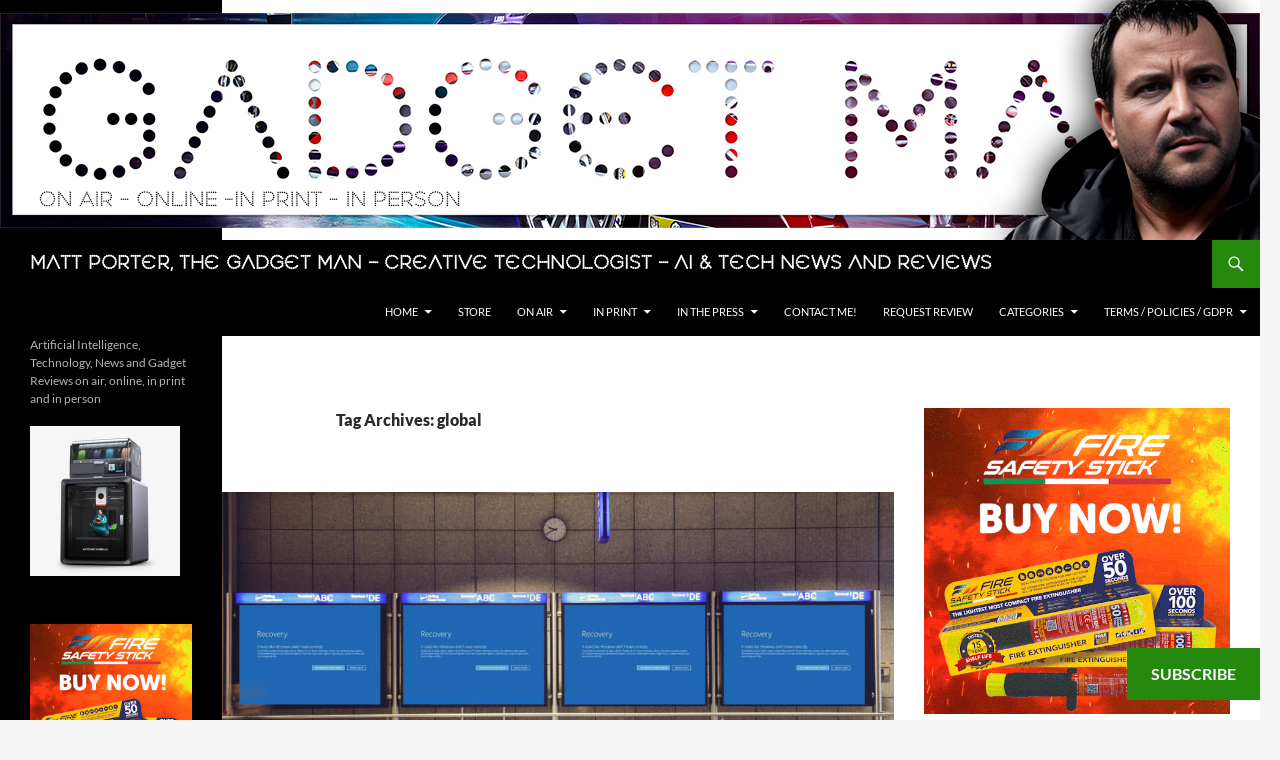

--- FILE ---
content_type: text/html; charset=UTF-8
request_url: https://www.thegadgetman.org.uk/tag/global/
body_size: 18512
content:
<!DOCTYPE html>
<html lang="en-GB">
<head>
	<meta charset="UTF-8">
	<meta name="viewport" content="width=device-width, initial-scale=1.0">
	<title>global Archives - Matt Porter, The Gadget Man - Creative Technologist - AI &amp; Tech News and Reviews</title>
	<link rel="profile" href="https://gmpg.org/xfn/11">
	<link rel="pingback" href="https://www.thegadgetman.org.uk/xmlrpc.php">
	<meta name='robots' content='index, follow, max-image-preview:large, max-snippet:-1, max-video-preview:-1' />

	<!-- This site is optimized with the Yoast SEO plugin v26.7 - https://yoast.com/wordpress/plugins/seo/ -->
	<meta name="description" content="Dive into the tech world with The Gadget Man, Matt Porter. Explore comprehensive reviews on the latest gadgets, gain insights into the AI frontier, and delve into coding expertise honed over 40 years." />
	<link rel="canonical" href="https://www.thegadgetman.org.uk/tag/global/" />
	<meta property="og:locale" content="en_GB" />
	<meta property="og:type" content="article" />
	<meta property="og:title" content="global Archives - Matt Porter, The Gadget Man - Creative Technologist - AI &amp; Tech News and Reviews" />
	<meta property="og:description" content="Dive into the tech world with The Gadget Man, Matt Porter. Explore comprehensive reviews on the latest gadgets, gain insights into the AI frontier, and delve into coding expertise honed over 40 years." />
	<meta property="og:url" content="https://www.thegadgetman.org.uk/tag/global/" />
	<meta property="og:site_name" content="Matt Porter, The Gadget Man - Creative Technologist - AI &amp; Tech News and Reviews" />
	<meta property="og:image" content="https://www.thegadgetman.org.uk/wp-content/uploads/2015/08/DSCF2050-e1440511763249.jpg" />
	<meta property="og:image:width" content="1024" />
	<meta property="og:image:height" content="768" />
	<meta property="og:image:type" content="image/jpeg" />
	<meta name="twitter:card" content="summary_large_image" />
	<meta name="twitter:site" content="@gadgetmanmatt" />
	<script type="application/ld+json" class="yoast-schema-graph">{"@context":"https://schema.org","@graph":[{"@type":"CollectionPage","@id":"https://www.thegadgetman.org.uk/tag/global/","url":"https://www.thegadgetman.org.uk/tag/global/","name":"global Archives - Matt Porter, The Gadget Man - Creative Technologist - AI &amp; Tech News and Reviews","isPartOf":{"@id":"https://www.thegadgetman.org.uk/#website"},"primaryImageOfPage":{"@id":"https://www.thegadgetman.org.uk/tag/global/#primaryimage"},"image":{"@id":"https://www.thegadgetman.org.uk/tag/global/#primaryimage"},"thumbnailUrl":"https://www.thegadgetman.org.uk/wp-content/uploads/2024/07/bluescreenofdeath-scaled.jpg","description":"Dive into the tech world with The Gadget Man, Matt Porter. Explore comprehensive reviews on the latest gadgets, gain insights into the AI frontier, and delve into coding expertise honed over 40 years.","breadcrumb":{"@id":"https://www.thegadgetman.org.uk/tag/global/#breadcrumb"},"inLanguage":"en-GB"},{"@type":"ImageObject","inLanguage":"en-GB","@id":"https://www.thegadgetman.org.uk/tag/global/#primaryimage","url":"https://www.thegadgetman.org.uk/wp-content/uploads/2024/07/bluescreenofdeath-scaled.jpg","contentUrl":"https://www.thegadgetman.org.uk/wp-content/uploads/2024/07/bluescreenofdeath-scaled.jpg","width":2048,"height":1135,"caption":"Cloudstrike Falcon Sensor Blue Screen of Death BSOD Global Outage"},{"@type":"BreadcrumbList","@id":"https://www.thegadgetman.org.uk/tag/global/#breadcrumb","itemListElement":[{"@type":"ListItem","position":1,"name":"Home","item":"https://www.thegadgetman.org.uk/"},{"@type":"ListItem","position":2,"name":"global"}]},{"@type":"WebSite","@id":"https://www.thegadgetman.org.uk/#website","url":"https://www.thegadgetman.org.uk/","name":"Matt Porter, The Gadget Man - Creative Technologist - AI &amp; Tech News and Reviews","description":"Artificial Intelligence, Technology, News and Gadget Reviews on air, online, in print and in person","publisher":{"@id":"https://www.thegadgetman.org.uk/#/schema/person/4a2b117d44206995d7ebbeab5947cea2"},"potentialAction":[{"@type":"SearchAction","target":{"@type":"EntryPoint","urlTemplate":"https://www.thegadgetman.org.uk/?s={search_term_string}"},"query-input":{"@type":"PropertyValueSpecification","valueRequired":true,"valueName":"search_term_string"}}],"inLanguage":"en-GB"},{"@type":["Person","Organization"],"@id":"https://www.thegadgetman.org.uk/#/schema/person/4a2b117d44206995d7ebbeab5947cea2","name":"Matt Porter","image":{"@type":"ImageObject","inLanguage":"en-GB","@id":"https://www.thegadgetman.org.uk/#/schema/person/image/","url":"https://www.thegadgetman.org.uk/wp-content/uploads/2023/11/gmavatar.png","contentUrl":"https://www.thegadgetman.org.uk/wp-content/uploads/2023/11/gmavatar.png","width":768,"height":768,"caption":"Matt Porter"},"logo":{"@id":"https://www.thegadgetman.org.uk/#/schema/person/image/"}}]}</script>
	<!-- / Yoast SEO plugin. -->


<link rel='dns-prefetch' href='//www.googletagmanager.com' />
<link rel='dns-prefetch' href='//stats.wp.com' />
<link rel='dns-prefetch' href='//widgets.wp.com' />
<link rel='dns-prefetch' href='//s0.wp.com' />
<link rel='dns-prefetch' href='//0.gravatar.com' />
<link rel='dns-prefetch' href='//1.gravatar.com' />
<link rel='dns-prefetch' href='//2.gravatar.com' />
<style id='wp-img-auto-sizes-contain-inline-css'>
img:is([sizes=auto i],[sizes^="auto," i]){contain-intrinsic-size:3000px 1500px}
/*# sourceURL=wp-img-auto-sizes-contain-inline-css */
</style>
<link rel='stylesheet' id='scap.flashblock-css' href='https://www.thegadgetman.org.uk/wp-content/plugins/compact-wp-audio-player/css/flashblock.css?ver=6.9' media='all' />
<link rel='stylesheet' id='scap.player-css' href='https://www.thegadgetman.org.uk/wp-content/plugins/compact-wp-audio-player/css/player.css?ver=6.9' media='all' />
<link rel='stylesheet' id='twentyfourteen-jetpack-css' href='https://www.thegadgetman.org.uk/wp-content/plugins/jetpack/modules/theme-tools/compat/twentyfourteen.css?ver=15.4' media='all' />
<style id='wp-emoji-styles-inline-css'>

	img.wp-smiley, img.emoji {
		display: inline !important;
		border: none !important;
		box-shadow: none !important;
		height: 1em !important;
		width: 1em !important;
		margin: 0 0.07em !important;
		vertical-align: -0.1em !important;
		background: none !important;
		padding: 0 !important;
	}
/*# sourceURL=wp-emoji-styles-inline-css */
</style>
<link rel='stylesheet' id='me-spr-block-styles-css' href='https://www.thegadgetman.org.uk/wp-content/plugins/simple-post-redirect//css/block-styles.min.css?ver=6.9' media='all' />
<link rel='stylesheet' id='sow-image-default-8b5b6f678277-css' href='https://www.thegadgetman.org.uk/wp-content/uploads/siteorigin-widgets/sow-image-default-8b5b6f678277.css?ver=6.9' media='all' />
<link rel='stylesheet' id='sow-social-media-buttons-atom-efc6fce643cf-css' href='https://www.thegadgetman.org.uk/wp-content/uploads/siteorigin-widgets/sow-social-media-buttons-atom-efc6fce643cf.css?ver=6.9' media='all' />
<link rel='stylesheet' id='sow-image-default-dbf295114b96-css' href='https://www.thegadgetman.org.uk/wp-content/uploads/siteorigin-widgets/sow-image-default-dbf295114b96.css?ver=6.9' media='all' />
<link rel='stylesheet' id='twentyfourteen-lato-css' href='https://www.thegadgetman.org.uk/wp-content/themes/twentyfourteen/fonts/font-lato.css?ver=20230328' media='all' />
<link rel='stylesheet' id='genericons-css' href='https://www.thegadgetman.org.uk/wp-content/plugins/jetpack/_inc/genericons/genericons/genericons.css?ver=3.1' media='all' />
<link rel='stylesheet' id='twentyfourteen-style-css' href='https://www.thegadgetman.org.uk/wp-content/themes/twentyfourteen/style.css?ver=20251202' media='all' />
<link rel='stylesheet' id='twentyfourteen-block-style-css' href='https://www.thegadgetman.org.uk/wp-content/themes/twentyfourteen/css/blocks.css?ver=20250715' media='all' />
<link rel='stylesheet' id='jetpack_likes-css' href='https://www.thegadgetman.org.uk/wp-content/plugins/jetpack/modules/likes/style.css?ver=15.4' media='all' />
<link rel='stylesheet' id='subscribe-floating-button-css-css' href='https://www.thegadgetman.org.uk/wp-content/plugins/jetpack/modules/subscriptions/subscribe-floating-button/subscribe-floating-button.css?ver=15.4' media='all' />
<link rel='stylesheet' id='sharedaddy-css' href='https://www.thegadgetman.org.uk/wp-content/plugins/jetpack/modules/sharedaddy/sharing.css?ver=15.4' media='all' />
<link rel='stylesheet' id='social-logos-css' href='https://www.thegadgetman.org.uk/wp-content/plugins/jetpack/_inc/social-logos/social-logos.min.css?ver=15.4' media='all' />
<script src="https://www.thegadgetman.org.uk/wp-content/plugins/compact-wp-audio-player/js/soundmanager2-nodebug-jsmin.js?ver=6.9" id="scap.soundmanager2-js"></script>
<script src="https://www.thegadgetman.org.uk/wp-includes/js/jquery/jquery.min.js?ver=3.7.1" id="jquery-core-js"></script>
<script src="https://www.thegadgetman.org.uk/wp-includes/js/jquery/jquery-migrate.min.js?ver=3.4.1" id="jquery-migrate-js"></script>
<script src="https://www.thegadgetman.org.uk/wp-content/themes/twentyfourteen/js/functions.js?ver=20250729" id="twentyfourteen-script-js" defer data-wp-strategy="defer"></script>

<!-- Google tag (gtag.js) snippet added by Site Kit -->
<!-- Google Analytics snippet added by Site Kit -->
<script src="https://www.googletagmanager.com/gtag/js?id=G-HPVYM2DGZQ" id="google_gtagjs-js" async></script>
<script id="google_gtagjs-js-after">
window.dataLayer = window.dataLayer || [];function gtag(){dataLayer.push(arguments);}
gtag("set","linker",{"domains":["www.thegadgetman.org.uk"]});
gtag("js", new Date());
gtag("set", "developer_id.dZTNiMT", true);
gtag("config", "G-HPVYM2DGZQ");
//# sourceURL=google_gtagjs-js-after
</script>
<link rel="https://api.w.org/" href="https://www.thegadgetman.org.uk/wp-json/" /><link rel="alternate" title="JSON" type="application/json" href="https://www.thegadgetman.org.uk/wp-json/wp/v2/tags/4143" /><link rel="EditURI" type="application/rsd+xml" title="RSD" href="https://www.thegadgetman.org.uk/xmlrpc.php?rsd" />
<meta name="generator" content="WordPress 6.9" />
		<meta property="fb:pages" content="651222098324274" />
					<meta property="ia:markup_url" content="https://www.thegadgetman.org.uk/global-windows-crash-crisis-the-crowdstrike-falcon-update-fiasco/?ia_markup=1" />
			<meta name="generator" content="Site Kit by Google 1.170.0" /><meta property="fb:pages" content="651222098324274" />  <script src="https://cdn.onesignal.com/sdks/web/v16/OneSignalSDK.page.js" defer></script>
  <script>
          window.OneSignalDeferred = window.OneSignalDeferred || [];
          OneSignalDeferred.push(async function(OneSignal) {
            await OneSignal.init({
              appId: "ed021c39-7bc1-432a-8e10-dc7135aa53fe",
              serviceWorkerOverrideForTypical: true,
              path: "https://www.thegadgetman.org.uk/wp-content/plugins/onesignal-free-web-push-notifications/sdk_files/",
              serviceWorkerParam: { scope: "/wp-content/plugins/onesignal-free-web-push-notifications/sdk_files/push/onesignal/" },
              serviceWorkerPath: "OneSignalSDKWorker.js",
            });
          });

          // Unregister the legacy OneSignal service worker to prevent scope conflicts
          if (navigator.serviceWorker) {
            navigator.serviceWorker.getRegistrations().then((registrations) => {
              // Iterate through all registered service workers
              registrations.forEach((registration) => {
                // Check the script URL to identify the specific service worker
                if (registration.active && registration.active.scriptURL.includes('OneSignalSDKWorker.js.php')) {
                  // Unregister the service worker
                  registration.unregister().then((success) => {
                    if (success) {
                      console.log('OneSignalSW: Successfully unregistered:', registration.active.scriptURL);
                    } else {
                      console.log('OneSignalSW: Failed to unregister:', registration.active.scriptURL);
                    }
                  });
                }
              });
            }).catch((error) => {
              console.error('Error fetching service worker registrations:', error);
            });
        }
        </script>
            <script type="text/javascript"><!--
                                function powerpress_pinw(pinw_url){window.open(pinw_url, 'PowerPressPlayer','toolbar=0,status=0,resizable=1,width=460,height=320');	return false;}
                //-->

                // tabnab protection
                window.addEventListener('load', function () {
                    // make all links have rel="noopener noreferrer"
                    document.querySelectorAll('a[target="_blank"]').forEach(link => {
                        link.setAttribute('rel', 'noopener noreferrer');
                    });
                });
            </script>
            	<style>img#wpstats{display:none}</style>
		<link rel="icon" href="https://www.thegadgetman.org.uk/wp-content/uploads/2015/10/cropped-cropped-gmweb2-Edited-32x32.png" sizes="32x32" />
<link rel="icon" href="https://www.thegadgetman.org.uk/wp-content/uploads/2015/10/cropped-cropped-gmweb2-Edited-192x192.png" sizes="192x192" />
<link rel="apple-touch-icon" href="https://www.thegadgetman.org.uk/wp-content/uploads/2015/10/cropped-cropped-gmweb2-Edited-180x180.png" />
<meta name="msapplication-TileImage" content="https://www.thegadgetman.org.uk/wp-content/uploads/2015/10/cropped-cropped-gmweb2-Edited-270x270.png" />
		<style id="wp-custom-css">
			/*
Welcome to Custom CSS!

To learn how this works, see http://wp.me/PEmnE-Bt
*/
@font-face {
	font-family: Gadgetman;
	src: url(https://www.thegadgetman.org.uk/web-fonts/gadgetman_mac-webfont.woff
);
}
@font-face {
	font-family: Gadgetmanhand;
	src: url(https://www.thegadgetman.org.uk/web-fonts/gadget_man_handwriting_regular_mac-webfont.woff
);
}

.site-title, .entry-title, .widget-title {
	font-family: Gadgetman;
}
.gmimages {width:100%;}
h6 {
	font-family: Gadgetmanhand;
	font-size: 34px;
	font-weight: 400;
	letter-spacing:-3px;
	line-height: 30px;
}

.entry-meta {
	font-family: Gadgetman;	
	font-weight: 400;
}
		</style>
		<!-- Global site tag (gtag.js) - Google Analytics -->
<script async src="https://www.googletagmanager.com/gtag/js?id=UA-47513914-1"></script>
<script>
  window.dataLayer = window.dataLayer || [];
  function gtag(){dataLayer.push(arguments);}
  gtag('js', new Date());

  gtag('config', 'UA-47513914-1');
</script><link rel='stylesheet' id='siteorigin-panels-front-css' href='https://www.thegadgetman.org.uk/wp-content/plugins/siteorigin-panels/css/front-flex.min.css?ver=2.33.5' media='all' />
<link rel='stylesheet' id='sow-image-default-8b5b6f678277-431751-css' href='https://www.thegadgetman.org.uk/wp-content/uploads/siteorigin-widgets/sow-image-default-8b5b6f678277-431751.css?ver=6.9' media='all' />
<link rel='stylesheet' id='sow-social-media-buttons-atom-f52cd9c87c26-css' href='https://www.thegadgetman.org.uk/wp-content/uploads/siteorigin-widgets/sow-social-media-buttons-atom-f52cd9c87c26.css?ver=6.9' media='all' />
<link rel='stylesheet' id='siteorigin-widget-icon-font-fontawesome-css' href='https://www.thegadgetman.org.uk/wp-content/plugins/so-widgets-bundle/icons/fontawesome/style.css?ver=6.9' media='all' />
<link rel='stylesheet' id='blackribbon-css' href='https://www.thegadgetman.org.uk/wp-content/plugins/queen-elizabeth-ii-ribbon/blackribbon.css?ver=6.9' media='all' />
<link rel='stylesheet' id='jetpack-block-subscriptions-css' href='https://www.thegadgetman.org.uk/wp-content/plugins/jetpack/_inc/blocks/subscriptions/view.css?minify=false&#038;ver=15.4' media='all' />
</head>

<body class="archive tag tag-global tag-4143 wp-embed-responsive wp-theme-twentyfourteen header-image list-view footer-widgets">
<a class="screen-reader-text skip-link" href="#content">
	Skip to content</a>
<div id="page" class="hfeed site">
			<div id="site-header">
		<a href="https://www.thegadgetman.org.uk/" rel="home" >
			<img src="https://www.thegadgetman.org.uk/wp-content/uploads/2023/11/cropped-gadgetman2023.png" width="1260" height="240" alt="Matt Porter, The Gadget Man &#8211; Creative Technologist &#8211; AI &amp; Tech News and Reviews" srcset="https://www.thegadgetman.org.uk/wp-content/uploads/2023/11/cropped-gadgetman2023.png 1260w, https://www.thegadgetman.org.uk/wp-content/uploads/2023/11/cropped-gadgetman2023-300x57.png 300w, https://www.thegadgetman.org.uk/wp-content/uploads/2023/11/cropped-gadgetman2023-1024x195.png 1024w, https://www.thegadgetman.org.uk/wp-content/uploads/2023/11/cropped-gadgetman2023-768x146.png 768w" sizes="(max-width: 1260px) 100vw, 1260px" decoding="async" fetchpriority="high" />		</a>
	</div>
	
	<header id="masthead" class="site-header">
		<div class="header-main">
							<h1 class="site-title"><a href="https://www.thegadgetman.org.uk/" rel="home" >Matt Porter, The Gadget Man &#8211; Creative Technologist &#8211; AI &amp; Tech News and Reviews</a></h1>
			
			<div class="search-toggle">
				<a href="#search-container" class="screen-reader-text" aria-expanded="false" aria-controls="search-container">
					Search				</a>
			</div>

			<nav id="primary-navigation" class="site-navigation primary-navigation">
				<button class="menu-toggle">Primary Menu</button>
				<div class="menu-main-container"><ul id="primary-menu" class="nav-menu"><li id="menu-item-221526" class="menu-item menu-item-type-custom menu-item-object-custom menu-item-home menu-item-has-children menu-item-221526"><a href="https://www.thegadgetman.org.uk/">Home</a>
<ul class="sub-menu">
	<li id="menu-item-431268" class="menu-item menu-item-type-post_type menu-item-object-page menu-item-431268"><a href="https://www.thegadgetman.org.uk/livetrains-uk-a-gadget-man-experiment/">livetrains.uk – A Gadget Man Experiment</a></li>
	<li id="menu-item-428516" class="menu-item menu-item-type-post_type menu-item-object-page menu-item-428516"><a href="https://www.thegadgetman.org.uk/free-social-distancing-signs/">Free Social Distancing Signs</a></li>
	<li id="menu-item-427866" class="menu-item menu-item-type-post_type menu-item-object-page menu-item-427866"><a href="https://www.thegadgetman.org.uk/stock-video/">Stock Video</a></li>
</ul>
</li>
<li id="menu-item-427726" class="menu-item menu-item-type-custom menu-item-object-custom menu-item-427726"><a href="https://www.amazon.co.uk/shop/gadgetmanmatt?listId=15XX6W3ZN3NCH">Store</a></li>
<li id="menu-item-421184" class="menu-item menu-item-type-post_type menu-item-object-page menu-item-has-children menu-item-421184"><a href="https://www.thegadgetman.org.uk/gadget-man-complete-podcast-episode-list/">On Air</a>
<ul class="sub-menu">
	<li id="menu-item-421186" class="menu-item menu-item-type-post_type menu-item-object-page menu-item-421186"><a href="https://www.thegadgetman.org.uk/subscribe-to-the-podcast/">Subscribe to the Podcast</a></li>
</ul>
</li>
<li id="menu-item-221528" class="menu-item menu-item-type-post_type menu-item-object-page menu-item-has-children menu-item-221528"><a href="https://www.thegadgetman.org.uk/on-our-doorstep/">In Print</a>
<ul class="sub-menu">
	<li id="menu-item-421190" class="menu-item menu-item-type-custom menu-item-object-custom menu-item-421190"><a href="https://issuu.com/onourdoorstepbaldock">On Our Doorstep</a></li>
	<li id="menu-item-421189" class="menu-item menu-item-type-custom menu-item-object-custom menu-item-421189"><a href="http://www.icenimagazine.co.uk/">Iceni Magazine</a></li>
	<li id="menu-item-421191" class="menu-item menu-item-type-custom menu-item-object-custom menu-item-421191"><a href="http://www.adamspublishing.co.uk/">Around Colchester</a></li>
</ul>
</li>
<li id="menu-item-421193" class="menu-item menu-item-type-custom menu-item-object-custom menu-item-has-children menu-item-421193"><a href="#">In the Press</a>
<ul class="sub-menu">
	<li id="menu-item-421192" class="menu-item menu-item-type-custom menu-item-object-custom menu-item-421192"><a href="http://www.eadt.co.uk/news/21532311.ipswich-gadget-man-matt-porter-drive-tesla-1-200-miles-prove-electric-car-cynics-wrong/">EADT Road Trip Article &#8211; Aug 2017</a></li>
	<li id="menu-item-421194" class="menu-item menu-item-type-custom menu-item-object-custom menu-item-421194"><a href="http://www.eadt.co.uk/news/21525217.gadget-man-leaves-lowestoft-ness-1-200-mile-tesla-journey-defy-electric-car-cynics/">EADT Road Trip Article &#8211; Oct 2017</a></li>
	<li id="menu-item-421195" class="menu-item menu-item-type-custom menu-item-object-custom menu-item-421195"><a href="http://www.eadt.co.uk/news/21563481.drone-video-offers-aerial-tour-along-length-felixstowe-pier/">Drone Tour of Felixstowe Pier &#8211; Dec 2017</a></li>
	<li id="menu-item-421196" class="menu-item menu-item-type-custom menu-item-object-custom menu-item-421196"><a href="https://www.eadt.co.uk/news/21544018.watch-tragic-footage-minke-whale-washed-orford-suffolk-coast/">EADT Minke Whale Aerial &#8211;  May 2017</a></li>
	<li id="menu-item-421200" class="menu-item menu-item-type-custom menu-item-object-custom menu-item-421200"><a href="http://www.itv.com/news/anglia/2017-05-22/the-body-of-a-dead-minke-whale-on-felixstowe-beach-wont-be-removed-until-wednesday/">ITV News &#8211; Minke Whale</a></li>
	<li id="menu-item-421197" class="menu-item menu-item-type-custom menu-item-object-custom menu-item-421197"><a href="http://www.ipswichstar.co.uk/news/drone-footage-offers-new-views-of-shotley-pier-as-group-receives-100-000-co-operatives-uk-funding-1-4836351">Shotley Pier &#8211; Drone Footage &#8211; Dec 2017</a></li>
	<li id="menu-item-421198" class="menu-item menu-item-type-custom menu-item-object-custom menu-item-421198"><a href="http://www.eadt.co.uk/news/21377189.ipswich-man-broadcast-sponsored-headshave-live-honour-sister/">EADT &#8211; Matt Porter &#8211; Brave the Shave</a></li>
	<li id="menu-item-421199" class="menu-item menu-item-type-custom menu-item-object-custom menu-item-421199"><a href="http://www.eadt.co.uk/news/21377327.live-headshave-broadcast-honour-ipswich-mans-sister-raises-awareness-vital-cancer-support-services/">EADT &#8211; Matt Porter &#8211; Brave the Shave</a></li>
	<li id="menu-item-431185" class="menu-item menu-item-type-custom menu-item-object-custom menu-item-431185"><a href="http://www.thecomet.net/news/22412722.close-shaves-order-north-herts-cancer-campaigners/">The Comet &#8211; Matt Porter &#8211; Brave the Shave</a></li>
</ul>
</li>
<li id="menu-item-221529" class="menu-item menu-item-type-post_type menu-item-object-page menu-item-221529"><a href="https://www.thegadgetman.org.uk/request-for-review/">Contact me!</a></li>
<li id="menu-item-421052" class="menu-item menu-item-type-post_type menu-item-object-page menu-item-421052"><a href="https://www.thegadgetman.org.uk/request-for-review/">Request Review</a></li>
<li id="menu-item-421188" class="menu-item menu-item-type-custom menu-item-object-custom menu-item-has-children menu-item-421188"><a href="#">Categories</a>
<ul class="sub-menu">
	<li id="menu-item-419852" class="menu-item menu-item-type-taxonomy menu-item-object-category menu-item-419852"><a href="https://www.thegadgetman.org.uk/category/electric-vehicles/">Electric Vehicles</a></li>
	<li id="menu-item-419850" class="menu-item menu-item-type-taxonomy menu-item-object-category menu-item-419850"><a href="https://www.thegadgetman.org.uk/category/drones/">Drones</a></li>
	<li id="menu-item-419848" class="menu-item menu-item-type-taxonomy menu-item-object-category menu-item-419848"><a href="https://www.thegadgetman.org.uk/category/cameras/">Cameras</a></li>
	<li id="menu-item-419851" class="menu-item menu-item-type-taxonomy menu-item-object-category menu-item-419851"><a href="https://www.thegadgetman.org.uk/category/ebike/">eBike</a></li>
</ul>
</li>
<li id="menu-item-420867" class="menu-item menu-item-type-custom menu-item-object-custom menu-item-has-children menu-item-420867"><a href="#">Terms / Policies / GDPR</a>
<ul class="sub-menu">
	<li id="menu-item-420868" class="menu-item menu-item-type-post_type menu-item-object-page menu-item-privacy-policy menu-item-420868"><a rel="privacy-policy" href="https://www.thegadgetman.org.uk/cookie-policy/">Privacy Policy</a></li>
	<li id="menu-item-420869" class="menu-item menu-item-type-post_type menu-item-object-page menu-item-420869"><a href="https://www.thegadgetman.org.uk/terms-and-conditions/">Terms and Conditions</a></li>
	<li id="menu-item-420875" class="menu-item menu-item-type-post_type menu-item-object-page menu-item-420875"><a href="https://www.thegadgetman.org.uk/data-protection/">Complaints</a></li>
</ul>
</li>
</ul></div>			</nav>
		</div>

		<div id="search-container" class="search-box-wrapper hide">
			<div class="search-box">
				<form role="search" method="get" class="search-form" action="https://www.thegadgetman.org.uk/">
				<label>
					<span class="screen-reader-text">Search for:</span>
					<input type="search" class="search-field" placeholder="Search &hellip;" value="" name="s" />
				</label>
				<input type="submit" class="search-submit" value="Search" />
			</form>			</div>
		</div>
	</header><!-- #masthead -->

	<div id="main" class="site-main">

	<section id="primary" class="content-area">
		<div id="content" class="site-content" role="main">

			
			<header class="archive-header">
				<h1 class="archive-title">
				Tag Archives: global				</h1>

							</header><!-- .archive-header -->

				
<article id="post-431751" class="post-431751 post type-post status-publish format-standard has-post-thumbnail hentry category-gadget-man category-matt-porter category-microsoft category-the-gadget-man tag-affected-users tag-banking tag-banking-sector tag-blog tag-blue-screen-of-death tag-bsod tag-communication-channels tag-crisis tag-crisis-management tag-critical-sectors tag-crowdstrike tag-customer-service tag-cybersecurity tag-cybersecurity-importance tag-cybersecurity-tools tag-defect tag-disruptions tag-downtime tag-falcon-sensor tag-global tag-global-impact tag-global-issue tag-guidelines tag-industries tag-instructions tag-interim-measures tag-investigation tag-media tag-media-reliability tag-media-sector tag-normal-operations tag-official-blog tag-official-statement tag-ongoing-updates tag-operational-disruption tag-operational-disruptions tag-preparedness tag-rapid-response tag-rapid-response-mechanisms tag-resolution tag-response tag-robust-testing tag-root-cause tag-security tag-software-issues tag-software-update tag-stability tag-stability-concerns tag-stable-version tag-support tag-system-crash tag-system-crashes tag-system-reliability tag-transactions tag-transport tag-transport-sector tag-update tag-update-testing tag-vigilance tag-windows tag-windows-users">
	
	<a class="post-thumbnail" href="https://www.thegadgetman.org.uk/global-windows-crash-crisis-the-crowdstrike-falcon-update-fiasco/" aria-hidden="true">
			<img width="672" height="372" src="https://www.thegadgetman.org.uk/wp-content/uploads/2024/07/bluescreenofdeath-672x372.jpg" class="attachment-post-thumbnail size-post-thumbnail wp-post-image" alt="Global Windows Crash Crisis: The Crowdstrike Falcon Update Fiasco" decoding="async" srcset="https://www.thegadgetman.org.uk/wp-content/uploads/2024/07/bluescreenofdeath-672x372.jpg 672w, https://www.thegadgetman.org.uk/wp-content/uploads/2024/07/bluescreenofdeath-300x166.jpg 300w, https://www.thegadgetman.org.uk/wp-content/uploads/2024/07/bluescreenofdeath-1024x567.jpg 1024w, https://www.thegadgetman.org.uk/wp-content/uploads/2024/07/bluescreenofdeath-768x425.jpg 768w, https://www.thegadgetman.org.uk/wp-content/uploads/2024/07/bluescreenofdeath-1536x851.jpg 1536w, https://www.thegadgetman.org.uk/wp-content/uploads/2024/07/bluescreenofdeath-scaled.jpg 2048w, https://www.thegadgetman.org.uk/wp-content/uploads/2024/07/bluescreenofdeath-1038x576.jpg 1038w" sizes="(max-width: 672px) 100vw, 672px" />	</a>

			
	<header class="entry-header">
				<div class="entry-meta">
			<span class="cat-links"><a href="https://www.thegadgetman.org.uk/category/gadget-man/" rel="category tag">Gadget Man</a>, <a href="https://www.thegadgetman.org.uk/category/matt-porter/" rel="category tag">Matt Porter</a>, <a href="https://www.thegadgetman.org.uk/category/microsoft/" rel="category tag">Microsoft</a>, <a href="https://www.thegadgetman.org.uk/category/the-gadget-man/" rel="category tag">The Gadget Man</a></span>
		</div>
			<h1 class="entry-title"><a href="https://www.thegadgetman.org.uk/global-windows-crash-crisis-the-crowdstrike-falcon-update-fiasco/" rel="bookmark">Global Windows Crash Crisis: The Crowdstrike Falcon Update Fiasco</a></h1>
		<div class="entry-meta">
			<span class="entry-date"><a href="https://www.thegadgetman.org.uk/global-windows-crash-crisis-the-crowdstrike-falcon-update-fiasco/" rel="bookmark"><time class="entry-date" datetime="2024-07-19T18:53:47+01:00">July 19, 2024</time></a></span> <span class="byline"><span class="author vcard"><a class="url fn n" href="https://www.thegadgetman.org.uk/author/matporter/" rel="author">Matt Porter</a></span></span>			<span class="comments-link"><a href="https://www.thegadgetman.org.uk/global-windows-crash-crisis-the-crowdstrike-falcon-update-fiasco/#respond">Leave a comment</a></span>
						</div><!-- .entry-meta -->
	</header><!-- .entry-header -->

		<div class="entry-content">
		<p>Earlier today, a significant issue has come to light affecting Windows users globally. CrowdStrike&#8217;s Falcon sensor update for Windows hosts has led to widespread system crashes, commonly known as the &#8220;blue screen of death&#8221; (BSOD). This disruption has impacted critical sectors across the globe, including transport, banking, and media.</p>
<p><strong>What Happened?</strong></p>
<p>The latest content update from CrowdStrike for its Falcon sensor, designed to enhance security measures, inadvertently introduced a defect. This defect has caused systems to crash, triggering BSOD errors. Users began experiencing these problems shortly after the update was deployed, leading to a flurry of reports and concerns from various industries dependent on uninterrupted system operations.</p>
<p><strong>Affected Areas</strong></p>
<p>The fallout from this update has been extensive. Industries such as transport have seen operational disruptions, banking systems have faced downtime affecting transactions, and media outlets have struggled with system reliability. This has not only caused inconvenience but has also raised concerns about the stability and reliability of critical cybersecurity tools.</p>
<figure id="attachment_431755" aria-describedby="caption-attachment-431755" style="width: 1280px" class="wp-caption alignnone"><img decoding="async" class="size-full wp-image-431755" src="https://www.thegadgetman.org.uk/wp-content/uploads/2024/07/crowdstrike.jpg" alt="Cloudstrike Statement" width="1280" height="666" srcset="https://www.thegadgetman.org.uk/wp-content/uploads/2024/07/crowdstrike.jpg 1280w, https://www.thegadgetman.org.uk/wp-content/uploads/2024/07/crowdstrike-300x156.jpg 300w, https://www.thegadgetman.org.uk/wp-content/uploads/2024/07/crowdstrike-1024x533.jpg 1024w, https://www.thegadgetman.org.uk/wp-content/uploads/2024/07/crowdstrike-768x400.jpg 768w" sizes="(max-width: 1280px) 100vw, 1280px" /><figcaption id="caption-attachment-431755" class="wp-caption-text">Cloudstrike Statement</figcaption></figure>
<p><strong>CrowdStrike&#8217;s Response</strong></p>
<p>In response to the crisis, CrowdStrike has issued a <a href="https://www.crowdstrike.com/blog/statement-on-falcon-content-update-for-windows-hosts/" target="_blank" rel="noopener">statement</a> acknowledging the problem and detailing their steps to mitigate the issue. They have provided guidelines for affected users to stabilise their systems and are working on a resolution to prevent further incidents. CrowdStrike&#8217;s team is actively investigating the root cause and is committed to restoring normal operations as swiftly as possible.</p>
<p><strong>What to Do If You&#8217;re Affected</strong></p>
<p>Users experiencing issues are advised to follow CrowdStrike&#8217;s interim measures to disable the problematic update and revert to a stable version of the Falcon sensor. Detailed instructions are available on CrowdStrike&#8217;s official blog, ensuring that users can manage their systems and mitigate the immediate impact while a permanent fix is developed.</p>
<p>For ongoing updates and support, affected users are encouraged to stay in touch with CrowdStrike&#8217;s customer service and monitor their communication channels.</p>
<p><strong>Conclusion</strong></p>
<p>This incident underscores the critical importance of robust update testing and rapid response mechanisms in cybersecurity. While CrowdStrike&#8217;s proactive measures are a step in the right direction, the incident highlights the need for vigilance and preparedness in handling unforeseen software issues.</p>
<p>For more detailed information, you can visit the official statement from CrowdStrike <a href="https://www.crowdstrike.com/blog/statement-on-falcon-content-update-for-windows-hosts/" target="_new" rel="noreferrer noopener">here</a>.</p>
<div class="sharedaddy sd-sharing-enabled"><div class="robots-nocontent sd-block sd-social sd-social-icon sd-sharing"><h3 class="sd-title">Share this:</h3><div class="sd-content"><ul><li class="share-facebook"><a rel="nofollow noopener noreferrer"
				data-shared="sharing-facebook-431751"
				class="share-facebook sd-button share-icon no-text"
				href="https://www.thegadgetman.org.uk/global-windows-crash-crisis-the-crowdstrike-falcon-update-fiasco/?share=facebook"
				target="_blank"
				aria-labelledby="sharing-facebook-431751"
				>
				<span id="sharing-facebook-431751" hidden>Click to share on Facebook (Opens in new window)</span>
				<span>Facebook</span>
			</a></li><li class="share-linkedin"><a rel="nofollow noopener noreferrer"
				data-shared="sharing-linkedin-431751"
				class="share-linkedin sd-button share-icon no-text"
				href="https://www.thegadgetman.org.uk/global-windows-crash-crisis-the-crowdstrike-falcon-update-fiasco/?share=linkedin"
				target="_blank"
				aria-labelledby="sharing-linkedin-431751"
				>
				<span id="sharing-linkedin-431751" hidden>Click to share on LinkedIn (Opens in new window)</span>
				<span>LinkedIn</span>
			</a></li><li class="share-jetpack-whatsapp"><a rel="nofollow noopener noreferrer"
				data-shared="sharing-whatsapp-431751"
				class="share-jetpack-whatsapp sd-button share-icon no-text"
				href="https://www.thegadgetman.org.uk/global-windows-crash-crisis-the-crowdstrike-falcon-update-fiasco/?share=jetpack-whatsapp"
				target="_blank"
				aria-labelledby="sharing-whatsapp-431751"
				>
				<span id="sharing-whatsapp-431751" hidden>Click to share on WhatsApp (Opens in new window)</span>
				<span>WhatsApp</span>
			</a></li><li class="share-reddit"><a rel="nofollow noopener noreferrer"
				data-shared="sharing-reddit-431751"
				class="share-reddit sd-button share-icon no-text"
				href="https://www.thegadgetman.org.uk/global-windows-crash-crisis-the-crowdstrike-falcon-update-fiasco/?share=reddit"
				target="_blank"
				aria-labelledby="sharing-reddit-431751"
				>
				<span id="sharing-reddit-431751" hidden>Click to share on Reddit (Opens in new window)</span>
				<span>Reddit</span>
			</a></li><li class="share-twitter"><a rel="nofollow noopener noreferrer"
				data-shared="sharing-twitter-431751"
				class="share-twitter sd-button share-icon no-text"
				href="https://www.thegadgetman.org.uk/global-windows-crash-crisis-the-crowdstrike-falcon-update-fiasco/?share=twitter"
				target="_blank"
				aria-labelledby="sharing-twitter-431751"
				>
				<span id="sharing-twitter-431751" hidden>Click to share on X (Opens in new window)</span>
				<span>X</span>
			</a></li><li class="share-email"><a rel="nofollow noopener noreferrer" data-shared="sharing-email-431751" class="share-email sd-button share-icon no-text" href="/cdn-cgi/l/email-protection#[base64]" target="_blank" aria-labelledby="sharing-email-431751" data-email-share-error-title="Do you have email set up?" data-email-share-error-text="If you&#039;re having problems sharing via email, you might not have email set up for your browser. You may need to create a new email yourself." data-email-share-nonce="40d99d8808" data-email-share-track-url="https://www.thegadgetman.org.uk/global-windows-crash-crisis-the-crowdstrike-falcon-update-fiasco/?share=email">
				<span id="sharing-email-431751" hidden>Click to email a link to a friend (Opens in new window)</span>
				<span>Email</span>
			</a></li><li class="share-telegram"><a rel="nofollow noopener noreferrer"
				data-shared="sharing-telegram-431751"
				class="share-telegram sd-button share-icon no-text"
				href="https://www.thegadgetman.org.uk/global-windows-crash-crisis-the-crowdstrike-falcon-update-fiasco/?share=telegram"
				target="_blank"
				aria-labelledby="sharing-telegram-431751"
				>
				<span id="sharing-telegram-431751" hidden>Click to share on Telegram (Opens in new window)</span>
				<span>Telegram</span>
			</a></li><li class="share-end"></li></ul></div></div></div><div class='sharedaddy sd-block sd-like jetpack-likes-widget-wrapper jetpack-likes-widget-unloaded' id='like-post-wrapper-74945639-431751-696dd9d10e74f' data-src='https://widgets.wp.com/likes/?ver=15.4#blog_id=74945639&amp;post_id=431751&amp;origin=www.thegadgetman.org.uk&amp;obj_id=74945639-431751-696dd9d10e74f' data-name='like-post-frame-74945639-431751-696dd9d10e74f' data-title='Like or Reblog'><h3 class="sd-title">Like this:</h3><div class='likes-widget-placeholder post-likes-widget-placeholder' style='height: 55px;'><span class='button'><span>Like</span></span> <span class="loading">Loading...</span></div><span class='sd-text-color'></span><a class='sd-link-color'></a></div>	</div><!-- .entry-content -->
	
	<footer class="entry-meta"><span class="tag-links"><a href="https://www.thegadgetman.org.uk/tag/affected-users/" rel="tag">affected users</a><a href="https://www.thegadgetman.org.uk/tag/banking/" rel="tag">Banking</a><a href="https://www.thegadgetman.org.uk/tag/banking-sector/" rel="tag">banking sector</a><a href="https://www.thegadgetman.org.uk/tag/blog/" rel="tag">Blog</a><a href="https://www.thegadgetman.org.uk/tag/blue-screen-of-death/" rel="tag">blue screen of death</a><a href="https://www.thegadgetman.org.uk/tag/bsod/" rel="tag">BSOD</a><a href="https://www.thegadgetman.org.uk/tag/communication-channels/" rel="tag">communication channels</a><a href="https://www.thegadgetman.org.uk/tag/crisis/" rel="tag">crisis</a><a href="https://www.thegadgetman.org.uk/tag/crisis-management/" rel="tag">crisis management</a><a href="https://www.thegadgetman.org.uk/tag/critical-sectors/" rel="tag">critical sectors</a><a href="https://www.thegadgetman.org.uk/tag/crowdstrike/" rel="tag">CrowdStrike</a><a href="https://www.thegadgetman.org.uk/tag/customer-service/" rel="tag">Customer service</a><a href="https://www.thegadgetman.org.uk/tag/cybersecurity/" rel="tag">Cybersecurity</a><a href="https://www.thegadgetman.org.uk/tag/cybersecurity-importance/" rel="tag">cybersecurity importance</a><a href="https://www.thegadgetman.org.uk/tag/cybersecurity-tools/" rel="tag">cybersecurity tools</a><a href="https://www.thegadgetman.org.uk/tag/defect/" rel="tag">defect</a><a href="https://www.thegadgetman.org.uk/tag/disruptions/" rel="tag">disruptions</a><a href="https://www.thegadgetman.org.uk/tag/downtime/" rel="tag">Downtime</a><a href="https://www.thegadgetman.org.uk/tag/falcon-sensor/" rel="tag">Falcon Sensor</a><a href="https://www.thegadgetman.org.uk/tag/global/" rel="tag">global</a><a href="https://www.thegadgetman.org.uk/tag/global-impact/" rel="tag">Global Impact</a><a href="https://www.thegadgetman.org.uk/tag/global-issue/" rel="tag">global issue</a><a href="https://www.thegadgetman.org.uk/tag/guidelines/" rel="tag">guidelines</a><a href="https://www.thegadgetman.org.uk/tag/industries/" rel="tag">industries</a><a href="https://www.thegadgetman.org.uk/tag/instructions/" rel="tag">instructions</a><a href="https://www.thegadgetman.org.uk/tag/interim-measures/" rel="tag">interim measures</a><a href="https://www.thegadgetman.org.uk/tag/investigation/" rel="tag">investigation</a><a href="https://www.thegadgetman.org.uk/tag/media/" rel="tag">Media</a><a href="https://www.thegadgetman.org.uk/tag/media-reliability/" rel="tag">media reliability</a><a href="https://www.thegadgetman.org.uk/tag/media-sector/" rel="tag">media sector</a><a href="https://www.thegadgetman.org.uk/tag/normal-operations/" rel="tag">normal operations</a><a href="https://www.thegadgetman.org.uk/tag/official-blog/" rel="tag">official blog</a><a href="https://www.thegadgetman.org.uk/tag/official-statement/" rel="tag">official statement</a><a href="https://www.thegadgetman.org.uk/tag/ongoing-updates/" rel="tag">ongoing updates</a><a href="https://www.thegadgetman.org.uk/tag/operational-disruption/" rel="tag">operational disruption</a><a href="https://www.thegadgetman.org.uk/tag/operational-disruptions/" rel="tag">operational disruptions</a><a href="https://www.thegadgetman.org.uk/tag/preparedness/" rel="tag">preparedness</a><a href="https://www.thegadgetman.org.uk/tag/rapid-response/" rel="tag">rapid response</a><a href="https://www.thegadgetman.org.uk/tag/rapid-response-mechanisms/" rel="tag">rapid response mechanisms</a><a href="https://www.thegadgetman.org.uk/tag/resolution/" rel="tag">resolution</a><a href="https://www.thegadgetman.org.uk/tag/response/" rel="tag">response</a><a href="https://www.thegadgetman.org.uk/tag/robust-testing/" rel="tag">robust testing</a><a href="https://www.thegadgetman.org.uk/tag/root-cause/" rel="tag">root cause</a><a href="https://www.thegadgetman.org.uk/tag/security/" rel="tag">Security</a><a href="https://www.thegadgetman.org.uk/tag/software-issues/" rel="tag">software issues</a><a href="https://www.thegadgetman.org.uk/tag/software-update/" rel="tag">software update</a><a href="https://www.thegadgetman.org.uk/tag/stability/" rel="tag">stability</a><a href="https://www.thegadgetman.org.uk/tag/stability-concerns/" rel="tag">stability concerns</a><a href="https://www.thegadgetman.org.uk/tag/stable-version/" rel="tag">stable version</a><a href="https://www.thegadgetman.org.uk/tag/support/" rel="tag">support</a><a href="https://www.thegadgetman.org.uk/tag/system-crash/" rel="tag">system crash</a><a href="https://www.thegadgetman.org.uk/tag/system-crashes/" rel="tag">system crashes</a><a href="https://www.thegadgetman.org.uk/tag/system-reliability/" rel="tag">system reliability</a><a href="https://www.thegadgetman.org.uk/tag/transactions/" rel="tag">transactions</a><a href="https://www.thegadgetman.org.uk/tag/transport/" rel="tag">transport</a><a href="https://www.thegadgetman.org.uk/tag/transport-sector/" rel="tag">transport sector</a><a href="https://www.thegadgetman.org.uk/tag/update/" rel="tag">update</a><a href="https://www.thegadgetman.org.uk/tag/update-testing/" rel="tag">update testing</a><a href="https://www.thegadgetman.org.uk/tag/vigilance/" rel="tag">vigilance</a><a href="https://www.thegadgetman.org.uk/tag/windows/" rel="tag">Windows</a><a href="https://www.thegadgetman.org.uk/tag/windows-users/" rel="tag">windows users</a></span></footer></article><!-- #post-431751 -->
		</div><!-- #content -->
	</section><!-- #primary -->

<div id="content-sidebar" class="content-sidebar widget-area" role="complementary">
	<aside id="custom_html-33" class="widget_text widget widget_custom_html"><div class="textwidget custom-html-widget"><figure id="attachment_431107" aria-describedby="caption-attachment-431107" style="width: 500px" class="wp-caption alignnone"><a href="https://revw.uk/fssgm" target="_blank" rel="noopener"><img class="size-full wp-image-431107" src="https://www.thegadgetman.org.uk/wp-content/uploads/2023/09/firesafetysticksmall.gif" alt="Fire Safety Stick" width="500" height="500" /></a><figcaption id="caption-attachment-431107" class="wp-caption-text">Fire Safety Stick</figcaption></figure></div></aside><aside id="custom_html-34" class="widget_text widget widget_custom_html"><div class="textwidget custom-html-widget"><a href="https://www.prusa3d.com/category/original-prusa-mk4/#a_aid=gadgetman&amp;a_bid=b47b249d" target="_top"><img src="https://partner.prusa3d.com/accounts/default1/x0vb19/b47b249d.jpg" alt="The best fully loaded 3D printer" title="The best fully loaded 3D printer" width="250" height="250" /></a><img style="border:0" src="https://partner.prusa3d.com/scripts/x0vi19?a_aid=gadgetman&amp;a_bid=b47b249d" width="1" height="1" alt="" />
<a href="https://www.prusa3d.com/category/original-prusa-mk4/#a_aid=gadgetman&amp;a_bid=b47b249d" target="_top"><img src="https://partner.prusa3d.com/accounts/default1/x0vb19/b47b249d.jpg" alt="The best fully loaded 3D printer" title="The best fully loaded 3D printer" width="250" height="250" /></a><img style="border:0" src="https://partner.prusa3d.com/scripts/x0vi19?a_aid=gadgetman&amp;a_bid=b47b249d" width="1" height="1" alt="" /></div></aside><aside id="sow-image-9" class="widget widget_sow-image"><div
			
			class="so-widget-sow-image so-widget-sow-image-default-8b5b6f678277"
			
		>
<div class="sow-image-container">
			<a href="https://uk.anycubic.com/?ref=gadgetman"
			target="_blank" rel="noopener noreferrer" 		>
			<img 
	src="https://www.thegadgetman.org.uk/wp-content/uploads/2025/01/anycubic-e1736782223247.webp" width="600" height="600" srcset="https://www.thegadgetman.org.uk/wp-content/uploads/2025/01/anycubic-e1736782223247.webp 600w, https://www.thegadgetman.org.uk/wp-content/uploads/2025/01/anycubic-e1736782223247-300x300.webp 300w, https://www.thegadgetman.org.uk/wp-content/uploads/2025/01/anycubic-e1736782223247-150x150.webp 150w, https://www.thegadgetman.org.uk/wp-content/uploads/2025/01/anycubic-e1736782223247-65x65.webp 65w" sizes="(max-width: 600px) 100vw, 600px" title="Anycubic Kobra S1 Combo" alt="Anycubic Kobra S1 Combo" decoding="async" loading="lazy" 		class="so-widget-image"/>
			</a></div>

</div></aside><aside id="sow-image-7" class="widget widget_sow-image"><div
			
			class="so-widget-sow-image so-widget-sow-image-default-8b5b6f678277"
			
		>
<div class="sow-image-container">
			<a href="https://gocardless.sjv.io/4PRbV0"
			target="_blank" rel="noopener noreferrer" 		>
			<img 
	src="https://www.thegadgetman.org.uk/wp-content/uploads/2023/10/gocardless-scaled.jpeg" width="2048" height="779" srcset="https://www.thegadgetman.org.uk/wp-content/uploads/2023/10/gocardless-scaled.jpeg 2048w, https://www.thegadgetman.org.uk/wp-content/uploads/2023/10/gocardless-300x114.jpeg 300w, https://www.thegadgetman.org.uk/wp-content/uploads/2023/10/gocardless-1024x390.jpeg 1024w, https://www.thegadgetman.org.uk/wp-content/uploads/2023/10/gocardless-768x292.jpeg 768w, https://www.thegadgetman.org.uk/wp-content/uploads/2023/10/gocardless-1536x585.jpeg 1536w" sizes="(max-width: 2048px) 100vw, 2048px" title="GoCardless - The Easy Way to Collect Payments" alt="GoCardless - The Easy Way to Collect Payments" decoding="async" loading="lazy" 		class="so-widget-image"/>
			</a></div>

</div></aside><aside id="custom_html-32" class="widget_text widget widget_custom_html"><h1 class="widget-title">Gadget Man Radio</h1><div class="textwidget custom-html-widget"><iframe src="https://radio.drnk.uk:8443/public/the_gadget_man/embed" frameborder="0" allowtransparency="true" style="width: 100%; min-height: 150px; border: 0;"></iframe></div></aside><aside id="sow-image-8" class="widget widget_sow-image"><div
			
			class="so-widget-sow-image so-widget-sow-image-default-8b5b6f678277"
			
		>
<div class="sow-image-container">
			<a href="https://tshirtslogans.uk/product/this-is-not-a-gustav-klimt-poster-of-a-silver-birch-forest-170gsm-a3-poster-no-frame/"
			target="_blank" rel="noopener noreferrer" 		>
			<img 
	src="https://www.thegadgetman.org.uk/wp-content/uploads/2022/09/notklimt1.webp" width="1200" height="1200" srcset="https://www.thegadgetman.org.uk/wp-content/uploads/2022/09/notklimt1.webp 1200w, https://www.thegadgetman.org.uk/wp-content/uploads/2022/09/notklimt1-300x300.webp 300w, https://www.thegadgetman.org.uk/wp-content/uploads/2022/09/notklimt1-1024x1024.webp 1024w, https://www.thegadgetman.org.uk/wp-content/uploads/2022/09/notklimt1-150x150.webp 150w, https://www.thegadgetman.org.uk/wp-content/uploads/2022/09/notklimt1-768x768.webp 768w, https://www.thegadgetman.org.uk/wp-content/uploads/2022/09/notklimt1-65x65.webp 65w" sizes="(max-width: 1200px) 100vw, 1200px" title="This is NOT Klimt, a limited poster series, buy now from T-Shirt Slogans" alt="This is NOT Klimt, a limited poster series, buy now from T-Shirt Slogans" decoding="async" loading="lazy" 		class="so-widget-image"/>
			</a></div>

</div></aside><aside id="custom_html-27" class="widget_text widget widget_custom_html"><div class="textwidget custom-html-widget">        <a rel="sponsored"
           href="https://elegoo.sjv.io/c/386811/3313191/19663" target="_top" id="3313191">
<img src="//a.impactradius-go.com/display-ad/19663-3313191" border="0" alt="" width="300" height="250"/></a><img height="0" width="0" src="https://imp.pxf.io/i/386811/3313191/19663" style="position:absolute;visibility:hidden;" border="0" /></div></aside><aside id="sow-image-5" class="widget widget_sow-image"><div
			
			class="so-widget-sow-image so-widget-sow-image-default-dbf295114b96"
			
		>
<div class="sow-image-container">
			<a href="https://www.quidco.com/raf/4818840/"
			target="_blank" rel="noopener noreferrer" 		>
			<img 
	src="https://www.thegadgetman.org.uk/wp-content/uploads/2021/12/quidco_image.jpg" width="500" height="261" srcset="https://www.thegadgetman.org.uk/wp-content/uploads/2021/12/quidco_image.jpg 500w, https://www.thegadgetman.org.uk/wp-content/uploads/2021/12/quidco_image-300x157.jpg 300w" sizes="(max-width: 500px) 100vw, 500px" title="Quidco" alt="Quidco" decoding="async" loading="lazy" 		class="so-widget-image"/>
			</a></div>

</div></aside><aside id="block-4" class="widget widget_block"><div id="pl-gb431751-696dd9d110159"  class="panel-layout" ><div id="pg-gb431751-696dd9d110159-0"  class="panel-grid panel-no-style" ><div id="pgc-gb431751-696dd9d110159-0-0"  class="panel-grid-cell" ><div id="panel-gb431751-696dd9d110159-0-0-0" class="widget_text so-panel widget widget_custom_html panel-first-child panel-last-child" data-index="0" ><div class="textwidget custom-html-widget"> <a href="https://onto.sjv.io/c/386811/933719/12601" target="_top" id="933719"><img loading="lazy" decoding="async" src="//a.impactradius-go.com/display-ad/12601-933719" border="0" alt="" width="336" height="280"/></a><img loading="lazy" decoding="async" height="0" width="0" src="https://imp.pxf.io/i/386811/933719/12601" style="position:absolute;visibility:hidden;" border="0" /> </div></div></div></div></div></aside><aside id="block-6" class="widget widget_block"><div
			
			class="so-widget-sow-editor so-widget-sow-editor-base"
			
		>
<div class="siteorigin-widget-tinymce textwidget">
	<p> <a href="https://nordvpn.sjv.io/c/386811/512102/7452" target="_top" id="512102"><img loading="lazy" decoding="async" src="//a.impactradius-go.com/display-ad/7452-512102" border="0" alt="" width="260" height="450" /></a><img loading="lazy" decoding="async" height="0" width="0" src="https://nordvpn.sjv.io/i/386811/512102/7452" style="position:absolute" border="0" /> </p>
</div>
</div></aside><aside id="block-12" class="widget widget_block"></aside><aside id="block-7" class="widget widget_block"><div id="pl-gb431751-696dd9d110d97"  class="panel-layout" ><div id="pg-gb431751-696dd9d110d97-0"  class="panel-grid panel-no-style" ><div id="pgc-gb431751-696dd9d110d97-0-0"  class="panel-grid-cell" ><div id="panel-gb431751-696dd9d110d97-0-0-0" class="widget_text so-panel widget widget_custom_html panel-first-child panel-last-child" data-index="0" ><div class="textwidget custom-html-widget"> <a href="https://invideo.sjv.io/c/386811/980495/12258" target="_top" id="980495"><img loading="lazy" decoding="async" src="//a.impactradius-go.com/display-ad/12258-980495" border="0" alt="" width="336" height="280"/></a><img loading="lazy" decoding="async" height="0" width="0" src="https://imp.pxf.io/i/386811/980495/12258" style="position:absolute;visibility:hidden;" border="0" /> </div></div></div></div></div></aside><aside id="block-8" class="widget widget_block"><div id="pl-gb431751-696dd9d1110e3"  class="panel-layout" ><div id="pg-gb431751-696dd9d1110e3-0"  class="panel-grid panel-no-style" ><div id="pgc-gb431751-696dd9d1110e3-0-0"  class="panel-grid-cell" ><div id="panel-gb431751-696dd9d1110e3-0-0-0" class="so-panel widget widget_sow-image panel-first-child panel-last-child" data-index="0" ><div
			
			class="so-widget-sow-image so-widget-sow-image-default-8b5b6f678277-431751"
			
		>
<div class="sow-image-container">
			<a href="https://eryone3d.com/?ref=gadgetman"
			target="_blank" rel="noopener noreferrer" 		>
			<img 
	src="https://www.thegadgetman.org.uk/wp-content/uploads/2021/09/eryone3d.png" width="400" height="405" srcset="https://www.thegadgetman.org.uk/wp-content/uploads/2021/09/eryone3d.png 400w, https://www.thegadgetman.org.uk/wp-content/uploads/2021/09/eryone3d-296x300.png 296w, https://www.thegadgetman.org.uk/wp-content/uploads/2021/09/eryone3d-65x65.png 65w" sizes="(max-width: 400px) 100vw, 400px" title="The Gadget Man recommends Eryone 3D Printer Filament" alt="The Gadget Man recommends Eryone 3D Printer Filament" 		class="so-widget-image"/>
			</a></div>

</div></div></div></div></div></aside></div><!-- #content-sidebar -->
<div id="secondary">
		<h2 class="site-description">Artificial Intelligence, Technology, News and Gadget Reviews on air, online, in print and in person</h2>
	
	
		<div id="primary-sidebar" class="primary-sidebar widget-area" role="complementary">
		<aside id="sow-image-10" class="widget widget_sow-image"><div
			
			class="so-widget-sow-image so-widget-sow-image-default-8b5b6f678277"
			
		>
<div class="sow-image-container">
			<a href="https://uk.anycubic.com/?ref=gadgetman"
			target="_blank" rel="noopener noreferrer" 		>
			<img 
	src="https://www.thegadgetman.org.uk/wp-content/uploads/2025/01/anycubic-e1736782223247-150x150.webp" width="150" height="150" srcset="https://www.thegadgetman.org.uk/wp-content/uploads/2025/01/anycubic-e1736782223247-150x150.webp 150w, https://www.thegadgetman.org.uk/wp-content/uploads/2025/01/anycubic-e1736782223247-300x300.webp 300w, https://www.thegadgetman.org.uk/wp-content/uploads/2025/01/anycubic-e1736782223247-65x65.webp 65w, https://www.thegadgetman.org.uk/wp-content/uploads/2025/01/anycubic-e1736782223247.webp 600w" sizes="(max-width: 150px) 100vw, 150px" title="Anycubic Kobra S1 Combo" alt="Anycubic Kobra S1 Combo" decoding="async" loading="lazy" 		class="so-widget-image"/>
			</a></div>

</div></aside><aside id="sow-editor-2" class="widget widget_sow-editor"><div
			
			class="so-widget-sow-editor so-widget-sow-editor-base"
			
		>
<div class="siteorigin-widget-tinymce textwidget">
	<figure id="attachment_431107" aria-describedby="caption-attachment-431107" style="width: 500px" class="wp-caption alignnone"><a href="https://revw.uk/fssgm" target="_blank" rel="noopener"><img loading="lazy" decoding="async" class="size-full wp-image-431107" src="https://www.thegadgetman.org.uk/wp-content/uploads/2023/09/firesafetysticksmall.gif" alt="Fire Safety Stick" width="500" height="500" /></a><figcaption id="caption-attachment-431107" class="wp-caption-text">Fire Safety Stick</figcaption></figure>
</div>
</div></aside><aside id="custom_html-28" class="widget_text widget widget_custom_html"><div class="textwidget custom-html-widget"><a href="https://www.prusa3d.com/category/original-prusa-mini/#a_aid=gadgetman&amp;a_bid=5cab2aaf" target=""><img src="//partner.prusa3d.com/accounts/default1/x0vb19/5cab2aaf.jpg" alt="The best home 3D printer of 2021" title="The best home 3D printer of 2021" width="160" height="600" /></a><img style="border:0" src="https://partner.prusa3d.com/scripts/x0vi19?a_aid=gadgetman&amp;a_bid=5cab2aaf" width="1" height="1" alt="" /></div></aside><aside id="ko_fi_widget-2" class="widget ko_fi_widget"><h1 class="widget-title">Help Support This Site</h1><p>If you like what I do please support me on Ko-fi</p><div class="ko-fi-button" data-text="Buy me a coffee!" data-color="#FF5F5F" data-code="gadgetman" id="ko_fi_widget_2Html" style="width: 100%; text-align: center;" data-title=""></div></aside><aside id="media_image-2" class="widget widget_media_image"><figure style="width: 205px" class="wp-caption alignnone"><a href="https://jetpack.com/?aff=266"><img width="205" height="77" src="https://www.thegadgetman.org.uk/wp-content/uploads/2020/10/Screenshot-2020-10-16-at-10.19.58.png" class="image wp-image-428737  attachment-full size-full" alt="Safer. Faster. More traffic. Security, performance, and marketing tools made for WordPress sites by the WordPress experts" style="max-width: 100%; height: auto;" decoding="async" loading="lazy" /></a><figcaption class="wp-caption-text">Safer. Faster. More traffic.
Security, performance, and marketing tools
made for WordPress sites by the WordPress experts</figcaption></figure></aside><aside id="custom_html-19" class="widget_text widget widget_custom_html"><div class="textwidget custom-html-widget"><a href="https://www.awin1.com/cread.php?awinmid=2298&awinaffid=132884&clickref=&p=%5B%5Bhttps%253A%252F%252Fwww.wexphotovideo.com%252Fdji-mavic-mini-drone-1721145%252F%5D%5D" target="_new">Buy the new DJI Mavic Mini for £369</a></div></aside><aside id="custom_html-18" class="widget_text widget widget_custom_html"><div class="textwidget custom-html-widget"><a href="https://click.dji.com/ACKrclHMWDNVLo5XsinGaQ?pm=ad_image" target=_blank><img src="https://u.djicdn.com/uploads/ad_image_file/file/3276/250-250_EN.jpg"></a></div></aside><aside id="custom_html-16" class="widget_text widget widget_custom_html"><div class="textwidget custom-html-widget"><!-- START ADVERTISER: Wex Photo Video from awin.com -->

<a href="https://www.awin1.com/cread.php?s=2057024&v=2298&q=95314&r=132884">
<img src="https://www.awin1.com/cshow.php?s=2057024&v=2298&q=95314&r=132884" border="0">
</a>

<!-- END ADVERTISER: Wex Photo Video from awin.com -->
</div></aside><aside id="custom_html-6" class="widget_text widget widget_custom_html"><div class="textwidget custom-html-widget">        <a rel="sponsored"
           href="https://elegoo.sjv.io/c/386811/3336127/19663" target="_top" id="3336127">
<img src="//a.impactradius-go.com/display-ad/19663-3336127" border="0" alt="" width="160" height="600"/></a><img height="0" width="0" src="https://imp.pxf.io/i/386811/3336127/19663" style="position:absolute;visibility:hidden;" border="0" /></div></aside><aside id="custom_html-2" class="widget_text widget widget_custom_html"><div class="textwidget custom-html-widget">        <a rel="sponsored"
           href="https://elegoo.sjv.io/c/386811/3329112/19663" target="_top" id="3329112">
<img src="//a.impactradius-go.com/display-ad/19663-3329112" border="0" alt="" width="160" height="600"/></a><img height="0" width="0" src="https://imp.pxf.io/i/386811/3329112/19663" style="position:absolute;visibility:hidden;" border="0" /></div></aside><aside id="text-6" class="widget widget_text">			<div class="textwidget"><p><script data-cfasync="false" src="/cdn-cgi/scripts/5c5dd728/cloudflare-static/email-decode.min.js"></script><script src="https://apis.google.com/js/platform.js"></script></p>
<div class="g-ytsubscribe" data-channelid="UCecSQcdncVtY8Ve7aCk523g" data-layout="full" data-theme="dark" data-count="hidden"></div>
<h2>WOULD YOU LIKE YOUR PRODUCT REVIEWED?</h2>
<h2>CALL <a href="tel:+447736064245">+447736064245</a></h2>
<h2><a href="https://www.thegadgetman.org.uk/request-for-review/">OR CLICK HERE</a></h2>
</div>
		</aside><aside id="sow-social-media-buttons-2" class="widget widget_sow-social-media-buttons"><div
			
			class="so-widget-sow-social-media-buttons so-widget-sow-social-media-buttons-atom-f52cd9c87c26"
			
		>

<div class="social-media-button-container">
	
		<a 
		class="ow-button-hover sow-social-media-button-facebook-0 sow-social-media-button" title="Matt Porter, The Gadget Man - Creative Technologist - AI &amp; Tech News and Reviews on Facebook" aria-label="Matt Porter, The Gadget Man - Creative Technologist - AI &amp; Tech News and Reviews on Facebook" target="_blank" rel="noopener noreferrer" href="https://www.facebook.com/gadgetmanmatt" 		>
			<span>
								<span class="sow-icon-fontawesome sow-fab" data-sow-icon="&#xf39e;"
		 
		aria-hidden="true"></span>							</span>
		</a>
	
		<a 
		class="ow-button-hover sow-social-media-button-x-twitter-0 sow-social-media-button" title="Matt Porter, The Gadget Man - Creative Technologist - AI &amp; Tech News and Reviews on X Twitter" aria-label="Matt Porter, The Gadget Man - Creative Technologist - AI &amp; Tech News and Reviews on X Twitter" target="_blank" rel="noopener noreferrer" href="https://twitter.com/gadgetmanmatt" 		>
			<span>
								<span class="sow-icon-fontawesome sow-fab" data-sow-icon="&#xe61b;"
		 
		aria-hidden="true"></span>							</span>
		</a>
	
		<a 
		class="ow-button-hover sow-social-media-button-instagram-0 sow-social-media-button" title="Matt Porter, The Gadget Man - Creative Technologist - AI &amp; Tech News and Reviews on Instagram" aria-label="Matt Porter, The Gadget Man - Creative Technologist - AI &amp; Tech News and Reviews on Instagram" target="_blank" rel="noopener noreferrer" href="https://instagram.com/gadgetmanmatt" 		>
			<span>
								<span class="sow-icon-fontawesome sow-fab" data-sow-icon="&#xf16d;"
		 
		aria-hidden="true"></span>							</span>
		</a>
	
		<a 
		class="ow-button-hover sow-social-media-button-youtube-0 sow-social-media-button" title="Matt Porter, The Gadget Man - Creative Technologist - AI &amp; Tech News and Reviews on Youtube" aria-label="Matt Porter, The Gadget Man - Creative Technologist - AI &amp; Tech News and Reviews on Youtube" target="_blank" rel="noopener noreferrer" href="https://www.youtube.com/channel/UCecSQcdncVtY8Ve7aCk523g" 		>
			<span>
								<span class="sow-icon-fontawesome sow-fab" data-sow-icon="&#xf167;"
		 
		aria-hidden="true"></span>							</span>
		</a>
	</div>
</div></aside><aside id="custom_html-12" class="widget_text widget widget_custom_html"><div class="textwidget custom-html-widget"><iframe src="https://e.infogram.com/4f06a527-3458-46e9-b18b-1a815a0887da?src=embed" title="Live Dashboard - GB Electricity Mix" width="1020" height="1650" scrolling="no" frameborder="0" style="border:none;" allowfullscreen="allowfullscreen"></iframe>
</div></aside>	</div><!-- #primary-sidebar -->
	</div><!-- #secondary -->

		</div><!-- #main -->

		<footer id="colophon" class="site-footer">

			
<div id="supplementary">
	<div id="footer-sidebar" class="footer-sidebar widget-area" role="complementary">
		<aside id="custom_html-3" class="widget_text widget widget_custom_html"><div class="textwidget custom-html-widget"><a href="https://www.prusa3d.com/category/prusament/#a_aid=gadgetman&amp;a_bid=80672563" target="_top"><img src="//partner.prusa3d.com/accounts/default1/x0vb19/80672563.jpg" alt="Prusament: 3D printing filament" title="Prusament: 3D printing filament" width="728" height="90" /></a><img style="border:0" src="https://partner.prusa3d.com/scripts/x0vi19?a_aid=gadgetman&amp;a_bid=80672563" width="1" height="1" alt="" />
        <a rel="sponsored"
           href="https://elegoo.sjv.io/c/386811/3336127/19663" target="_top" id="3336127">
<img src="//a.impactradius-go.com/display-ad/19663-3336127" border="0" alt="" width="160" height="600"/></a><img height="0" width="0" src="https://imp.pxf.io/i/386811/3336127/19663" style="position:absolute;visibility:hidden;" border="0" /></div></aside>	</div><!-- #footer-sidebar -->
</div><!-- #supplementary -->

			<div class="site-info">
								<a class="privacy-policy-link" href="https://www.thegadgetman.org.uk/cookie-policy/" rel="privacy-policy">Privacy Policy</a><span role="separator" aria-hidden="true"></span>				<a href="https://wordpress.org/" class="imprint">
					Proudly powered by WordPress				</a>
			</div><!-- .site-info -->
		</footer><!-- #colophon -->
	</div><!-- #page -->

	<script type="speculationrules">
{"prefetch":[{"source":"document","where":{"and":[{"href_matches":"/*"},{"not":{"href_matches":["/wp-*.php","/wp-admin/*","/wp-content/uploads/*","/wp-content/*","/wp-content/plugins/*","/wp-content/themes/twentyfourteen/*","/*\\?(.+)"]}},{"not":{"selector_matches":"a[rel~=\"nofollow\"]"}},{"not":{"selector_matches":".no-prefetch, .no-prefetch a"}}]},"eagerness":"conservative"}]}
</script>
<!--
The IP2Location Country Blocker is using IP2Location LITE geolocation database. Please visit https://lite.ip2location.com for more information.
-->

<!-- WP Audio player plugin v1.9.15 - https://www.tipsandtricks-hq.com/wordpress-audio-music-player-plugin-4556/ -->
    <script type="text/javascript">
        soundManager.useFlashBlock = true; // optional - if used, required flashblock.css
        soundManager.url = 'https://www.thegadgetman.org.uk/wp-content/plugins/compact-wp-audio-player/swf/soundmanager2.swf';
        function play_mp3(flg, ids, mp3url, volume, loops)
        {
            //Check the file URL parameter value
            var pieces = mp3url.split("|");
            if (pieces.length > 1) {//We have got an .ogg file too
                mp3file = pieces[0];
                oggfile = pieces[1];
                //set the file URL to be an array with the mp3 and ogg file
                mp3url = new Array(mp3file, oggfile);
            }

            soundManager.createSound({
                id: 'btnplay_' + ids,
                volume: volume,
                url: mp3url
            });

            if (flg == 'play') {
                    soundManager.play('btnplay_' + ids, {
                    onfinish: function() {
                        if (loops == 'true') {
                            loopSound('btnplay_' + ids);
                        }
                        else {
                            document.getElementById('btnplay_' + ids).style.display = 'inline';
                            document.getElementById('btnstop_' + ids).style.display = 'none';
                        }
                    }
                });
            }
            else if (flg == 'stop') {
    //soundManager.stop('btnplay_'+ids);
                soundManager.pause('btnplay_' + ids);
            }
        }
        function show_hide(flag, ids)
        {
            if (flag == 'play') {
                document.getElementById('btnplay_' + ids).style.display = 'none';
                document.getElementById('btnstop_' + ids).style.display = 'inline';
            }
            else if (flag == 'stop') {
                document.getElementById('btnplay_' + ids).style.display = 'inline';
                document.getElementById('btnstop_' + ids).style.display = 'none';
            }
        }
        function loopSound(soundID)
        {
            window.setTimeout(function() {
                soundManager.play(soundID, {onfinish: function() {
                        loopSound(soundID);
                    }});
            }, 1);
        }
        function stop_all_tracks()
        {
            soundManager.stopAll();
            var inputs = document.getElementsByTagName("input");
            for (var i = 0; i < inputs.length; i++) {
                if (inputs[i].id.indexOf("btnplay_") == 0) {
                    inputs[i].style.display = 'inline';//Toggle the play button
                }
                if (inputs[i].id.indexOf("btnstop_") == 0) {
                    inputs[i].style.display = 'none';//Hide the stop button
                }
            }
        }
    </script>
    				<div class="jetpack-subscribe-floating-button">
						<div style="margin-right:20px;margin-left:20px;margin-top:20px;margin-bottom:20px;" class="wp-block-jetpack-subscriptions__supports-newline is-style-button wp-block-jetpack-subscriptions">
		<div class="wp-block-jetpack-subscriptions__container is-not-subscriber">
							<form
					action="https://wordpress.com/email-subscriptions"
					method="post"
					accept-charset="utf-8"
					data-blog="74945639"
					data-post_access_level="everybody"
					data-subscriber_email=""
					id="subscribe-blog"
				>
					<div class="wp-block-jetpack-subscriptions__form-elements">
												<p id="subscribe-submit"
													>
							<input type="hidden" name="action" value="subscribe"/>
							<input type="hidden" name="blog_id" value="74945639"/>
							<input type="hidden" name="source" value="https://www.thegadgetman.org.uk/tag/global/"/>
							<input type="hidden" name="sub-type" value="subscribe-block"/>
							<input type="hidden" name="app_source" value="subscribe-floating-button"/>
							<input type="hidden" name="redirect_fragment" value="subscribe-blog"/>
							<input type="hidden" name="lang" value="en_GB"/>
							<input type="hidden" id="_wpnonce" name="_wpnonce" value="b52d0d0e28" /><input type="hidden" name="_wp_http_referer" value="/tag/global/" />							<button type="submit"
																	class="wp-block-button__link no-border-radius"
																									style="font-size: 16px;padding: 15px 23px 15px 23px;border-radius: 0px;border-width: 1px;"
																name="jetpack_subscriptions_widget"
							>
								Subscribe							</button>
						</p>
					</div>
				</form>
								</div>
	</div>
					</div>
			
	<script type="text/javascript">
		window.WPCOM_sharing_counts = {"https://www.thegadgetman.org.uk/global-windows-crash-crisis-the-crowdstrike-falcon-update-fiasco/":431751};
	</script>
				<style media="all" id="siteorigin-panels-layouts-footer">/* Layout gb431751-696dd9d110159 */ #pgc-gb431751-696dd9d110159-0-0 { width:100%;width:calc(100% - ( 0 * 30px ) ) } #pl-gb431751-696dd9d110159 .so-panel { margin-bottom:30px } #pl-gb431751-696dd9d110159 .so-panel:last-of-type { margin-bottom:0px } @media (max-width:780px){ #pg-gb431751-696dd9d110159-0.panel-no-style, #pg-gb431751-696dd9d110159-0.panel-has-style > .panel-row-style, #pg-gb431751-696dd9d110159-0 { -webkit-flex-direction:column;-ms-flex-direction:column;flex-direction:column } #pg-gb431751-696dd9d110159-0 > .panel-grid-cell , #pg-gb431751-696dd9d110159-0 > .panel-row-style > .panel-grid-cell { width:100%;margin-right:0 } #pl-gb431751-696dd9d110159 .panel-grid-cell { padding:0 } #pl-gb431751-696dd9d110159 .panel-grid .panel-grid-cell-empty { display:none } #pl-gb431751-696dd9d110159 .panel-grid .panel-grid-cell-mobile-last { margin-bottom:0px }  } /* Layout gb431751-696dd9d110d97 */ #pgc-gb431751-696dd9d110d97-0-0 { width:100%;width:calc(100% - ( 0 * 30px ) ) } #pl-gb431751-696dd9d110d97 .so-panel { margin-bottom:30px } #pl-gb431751-696dd9d110d97 .so-panel:last-of-type { margin-bottom:0px } @media (max-width:780px){ #pg-gb431751-696dd9d110d97-0.panel-no-style, #pg-gb431751-696dd9d110d97-0.panel-has-style > .panel-row-style, #pg-gb431751-696dd9d110d97-0 { -webkit-flex-direction:column;-ms-flex-direction:column;flex-direction:column } #pg-gb431751-696dd9d110d97-0 > .panel-grid-cell , #pg-gb431751-696dd9d110d97-0 > .panel-row-style > .panel-grid-cell { width:100%;margin-right:0 } #pl-gb431751-696dd9d110d97 .panel-grid-cell { padding:0 } #pl-gb431751-696dd9d110d97 .panel-grid .panel-grid-cell-empty { display:none } #pl-gb431751-696dd9d110d97 .panel-grid .panel-grid-cell-mobile-last { margin-bottom:0px }  } /* Layout gb431751-696dd9d1110e3 */ #pgc-gb431751-696dd9d1110e3-0-0 { width:100%;width:calc(100% - ( 0 * 30px ) ) } #pl-gb431751-696dd9d1110e3 .so-panel { margin-bottom:30px } #pl-gb431751-696dd9d1110e3 .so-panel:last-of-type { margin-bottom:0px } @media (max-width:780px){ #pg-gb431751-696dd9d1110e3-0.panel-no-style, #pg-gb431751-696dd9d1110e3-0.panel-has-style > .panel-row-style, #pg-gb431751-696dd9d1110e3-0 { -webkit-flex-direction:column;-ms-flex-direction:column;flex-direction:column } #pg-gb431751-696dd9d1110e3-0 > .panel-grid-cell , #pg-gb431751-696dd9d1110e3-0 > .panel-row-style > .panel-grid-cell { width:100%;margin-right:0 } #pl-gb431751-696dd9d1110e3 .panel-grid-cell { padding:0 } #pl-gb431751-696dd9d1110e3 .panel-grid .panel-grid-cell-empty { display:none } #pl-gb431751-696dd9d1110e3 .panel-grid .panel-grid-cell-mobile-last { margin-bottom:0px }  } </style><script src="https://www.thegadgetman.org.uk/wp-includes/js/imagesloaded.min.js?ver=5.0.0" id="imagesloaded-js"></script>
<script src="https://www.thegadgetman.org.uk/wp-includes/js/masonry.min.js?ver=4.2.2" id="masonry-js"></script>
<script src="https://www.thegadgetman.org.uk/wp-includes/js/jquery/jquery.masonry.min.js?ver=3.1.2b" id="jquery-masonry-js"></script>
<script id="jetpack-stats-js-before">
_stq = window._stq || [];
_stq.push([ "view", {"v":"ext","blog":"74945639","post":"0","tz":"0","srv":"www.thegadgetman.org.uk","arch_tag":"global","arch_results":"1","j":"1:15.4"} ]);
_stq.push([ "clickTrackerInit", "74945639", "0" ]);
//# sourceURL=jetpack-stats-js-before
</script>
<script src="https://stats.wp.com/e-202604.js" id="jetpack-stats-js" defer data-wp-strategy="defer"></script>
<script src="https://www.thegadgetman.org.uk/wp-content/plugins/jetpack/_inc/build/likes/queuehandler.min.js?ver=15.4" id="jetpack_likes_queuehandler-js"></script>
<script src="https://storage.ko-fi.com/cdn/widget/Widget_2.js?ver=6.9" id="ko-fi-button-widget-js"></script>
<script src="https://www.thegadgetman.org.uk/wp-content/plugins/ko-fi-button/js/widget.js?ver=6.9" id="ko-fi-button-js"></script>
<script id="jetpack-blocks-assets-base-url-js-before">
var Jetpack_Block_Assets_Base_Url="https://www.thegadgetman.org.uk/wp-content/plugins/jetpack/_inc/blocks/";
//# sourceURL=jetpack-blocks-assets-base-url-js-before
</script>
<script src="https://www.thegadgetman.org.uk/wp-includes/js/dist/dom-ready.min.js?ver=f77871ff7694fffea381" id="wp-dom-ready-js"></script>
<script src="https://www.thegadgetman.org.uk/wp-includes/js/dist/vendor/wp-polyfill.min.js?ver=3.15.0" id="wp-polyfill-js"></script>
<script src="https://www.thegadgetman.org.uk/wp-content/plugins/jetpack/_inc/blocks/subscriptions/view.js?minify=false&amp;ver=15.4" id="jetpack-block-subscriptions-js" defer data-wp-strategy="defer"></script>
<script id="sharing-js-js-extra">
var sharing_js_options = {"lang":"en","counts":"1","is_stats_active":"1"};
//# sourceURL=sharing-js-js-extra
</script>
<script src="https://www.thegadgetman.org.uk/wp-content/plugins/jetpack/_inc/build/sharedaddy/sharing.min.js?ver=15.4" id="sharing-js-js"></script>
<script id="sharing-js-js-after">
var windowOpen;
			( function () {
				function matches( el, sel ) {
					return !! (
						el.matches && el.matches( sel ) ||
						el.msMatchesSelector && el.msMatchesSelector( sel )
					);
				}

				document.body.addEventListener( 'click', function ( event ) {
					if ( ! event.target ) {
						return;
					}

					var el;
					if ( matches( event.target, 'a.share-facebook' ) ) {
						el = event.target;
					} else if ( event.target.parentNode && matches( event.target.parentNode, 'a.share-facebook' ) ) {
						el = event.target.parentNode;
					}

					if ( el ) {
						event.preventDefault();

						// If there's another sharing window open, close it.
						if ( typeof windowOpen !== 'undefined' ) {
							windowOpen.close();
						}
						windowOpen = window.open( el.getAttribute( 'href' ), 'wpcomfacebook', 'menubar=1,resizable=1,width=600,height=400' );
						return false;
					}
				} );
			} )();
var windowOpen;
			( function () {
				function matches( el, sel ) {
					return !! (
						el.matches && el.matches( sel ) ||
						el.msMatchesSelector && el.msMatchesSelector( sel )
					);
				}

				document.body.addEventListener( 'click', function ( event ) {
					if ( ! event.target ) {
						return;
					}

					var el;
					if ( matches( event.target, 'a.share-linkedin' ) ) {
						el = event.target;
					} else if ( event.target.parentNode && matches( event.target.parentNode, 'a.share-linkedin' ) ) {
						el = event.target.parentNode;
					}

					if ( el ) {
						event.preventDefault();

						// If there's another sharing window open, close it.
						if ( typeof windowOpen !== 'undefined' ) {
							windowOpen.close();
						}
						windowOpen = window.open( el.getAttribute( 'href' ), 'wpcomlinkedin', 'menubar=1,resizable=1,width=580,height=450' );
						return false;
					}
				} );
			} )();
var windowOpen;
			( function () {
				function matches( el, sel ) {
					return !! (
						el.matches && el.matches( sel ) ||
						el.msMatchesSelector && el.msMatchesSelector( sel )
					);
				}

				document.body.addEventListener( 'click', function ( event ) {
					if ( ! event.target ) {
						return;
					}

					var el;
					if ( matches( event.target, 'a.share-twitter' ) ) {
						el = event.target;
					} else if ( event.target.parentNode && matches( event.target.parentNode, 'a.share-twitter' ) ) {
						el = event.target.parentNode;
					}

					if ( el ) {
						event.preventDefault();

						// If there's another sharing window open, close it.
						if ( typeof windowOpen !== 'undefined' ) {
							windowOpen.close();
						}
						windowOpen = window.open( el.getAttribute( 'href' ), 'wpcomtwitter', 'menubar=1,resizable=1,width=600,height=350' );
						return false;
					}
				} );
			} )();
var windowOpen;
			( function () {
				function matches( el, sel ) {
					return !! (
						el.matches && el.matches( sel ) ||
						el.msMatchesSelector && el.msMatchesSelector( sel )
					);
				}

				document.body.addEventListener( 'click', function ( event ) {
					if ( ! event.target ) {
						return;
					}

					var el;
					if ( matches( event.target, 'a.share-telegram' ) ) {
						el = event.target;
					} else if ( event.target.parentNode && matches( event.target.parentNode, 'a.share-telegram' ) ) {
						el = event.target.parentNode;
					}

					if ( el ) {
						event.preventDefault();

						// If there's another sharing window open, close it.
						if ( typeof windowOpen !== 'undefined' ) {
							windowOpen.close();
						}
						windowOpen = window.open( el.getAttribute( 'href' ), 'wpcomtelegram', 'menubar=1,resizable=1,width=450,height=450' );
						return false;
					}
				} );
			} )();
//# sourceURL=sharing-js-js-after
</script>
<script id="wp-emoji-settings" type="application/json">
{"baseUrl":"https://s.w.org/images/core/emoji/17.0.2/72x72/","ext":".png","svgUrl":"https://s.w.org/images/core/emoji/17.0.2/svg/","svgExt":".svg","source":{"concatemoji":"https://www.thegadgetman.org.uk/wp-includes/js/wp-emoji-release.min.js?ver=6.9"}}
</script>
<script type="module">
/*! This file is auto-generated */
const a=JSON.parse(document.getElementById("wp-emoji-settings").textContent),o=(window._wpemojiSettings=a,"wpEmojiSettingsSupports"),s=["flag","emoji"];function i(e){try{var t={supportTests:e,timestamp:(new Date).valueOf()};sessionStorage.setItem(o,JSON.stringify(t))}catch(e){}}function c(e,t,n){e.clearRect(0,0,e.canvas.width,e.canvas.height),e.fillText(t,0,0);t=new Uint32Array(e.getImageData(0,0,e.canvas.width,e.canvas.height).data);e.clearRect(0,0,e.canvas.width,e.canvas.height),e.fillText(n,0,0);const a=new Uint32Array(e.getImageData(0,0,e.canvas.width,e.canvas.height).data);return t.every((e,t)=>e===a[t])}function p(e,t){e.clearRect(0,0,e.canvas.width,e.canvas.height),e.fillText(t,0,0);var n=e.getImageData(16,16,1,1);for(let e=0;e<n.data.length;e++)if(0!==n.data[e])return!1;return!0}function u(e,t,n,a){switch(t){case"flag":return n(e,"\ud83c\udff3\ufe0f\u200d\u26a7\ufe0f","\ud83c\udff3\ufe0f\u200b\u26a7\ufe0f")?!1:!n(e,"\ud83c\udde8\ud83c\uddf6","\ud83c\udde8\u200b\ud83c\uddf6")&&!n(e,"\ud83c\udff4\udb40\udc67\udb40\udc62\udb40\udc65\udb40\udc6e\udb40\udc67\udb40\udc7f","\ud83c\udff4\u200b\udb40\udc67\u200b\udb40\udc62\u200b\udb40\udc65\u200b\udb40\udc6e\u200b\udb40\udc67\u200b\udb40\udc7f");case"emoji":return!a(e,"\ud83e\u1fac8")}return!1}function f(e,t,n,a){let r;const o=(r="undefined"!=typeof WorkerGlobalScope&&self instanceof WorkerGlobalScope?new OffscreenCanvas(300,150):document.createElement("canvas")).getContext("2d",{willReadFrequently:!0}),s=(o.textBaseline="top",o.font="600 32px Arial",{});return e.forEach(e=>{s[e]=t(o,e,n,a)}),s}function r(e){var t=document.createElement("script");t.src=e,t.defer=!0,document.head.appendChild(t)}a.supports={everything:!0,everythingExceptFlag:!0},new Promise(t=>{let n=function(){try{var e=JSON.parse(sessionStorage.getItem(o));if("object"==typeof e&&"number"==typeof e.timestamp&&(new Date).valueOf()<e.timestamp+604800&&"object"==typeof e.supportTests)return e.supportTests}catch(e){}return null}();if(!n){if("undefined"!=typeof Worker&&"undefined"!=typeof OffscreenCanvas&&"undefined"!=typeof URL&&URL.createObjectURL&&"undefined"!=typeof Blob)try{var e="postMessage("+f.toString()+"("+[JSON.stringify(s),u.toString(),c.toString(),p.toString()].join(",")+"));",a=new Blob([e],{type:"text/javascript"});const r=new Worker(URL.createObjectURL(a),{name:"wpTestEmojiSupports"});return void(r.onmessage=e=>{i(n=e.data),r.terminate(),t(n)})}catch(e){}i(n=f(s,u,c,p))}t(n)}).then(e=>{for(const n in e)a.supports[n]=e[n],a.supports.everything=a.supports.everything&&a.supports[n],"flag"!==n&&(a.supports.everythingExceptFlag=a.supports.everythingExceptFlag&&a.supports[n]);var t;a.supports.everythingExceptFlag=a.supports.everythingExceptFlag&&!a.supports.flag,a.supports.everything||((t=a.source||{}).concatemoji?r(t.concatemoji):t.wpemoji&&t.twemoji&&(r(t.twemoji),r(t.wpemoji)))});
//# sourceURL=https://www.thegadgetman.org.uk/wp-includes/js/wp-emoji-loader.min.js
</script>
	<iframe src='https://widgets.wp.com/likes/master.html?ver=20260119#ver=20260119&#038;lang=en-gb' scrolling='no' id='likes-master' name='likes-master' style='display:none;'></iframe>
	<div id='likes-other-gravatars' role="dialog" aria-hidden="true" tabindex="-1"><div class="likes-text"><span>%d</span></div><ul class="wpl-avatars sd-like-gravatars"></ul></div>
	<script defer src="https://static.cloudflareinsights.com/beacon.min.js/vcd15cbe7772f49c399c6a5babf22c1241717689176015" integrity="sha512-ZpsOmlRQV6y907TI0dKBHq9Md29nnaEIPlkf84rnaERnq6zvWvPUqr2ft8M1aS28oN72PdrCzSjY4U6VaAw1EQ==" data-cf-beacon='{"version":"2024.11.0","token":"6de5071de21c4077b5a8d7f4b2f0f07a","r":1,"server_timing":{"name":{"cfCacheStatus":true,"cfEdge":true,"cfExtPri":true,"cfL4":true,"cfOrigin":true,"cfSpeedBrain":true},"location_startswith":null}}' crossorigin="anonymous"></script>
</body>
</html>


--- FILE ---
content_type: text/html; charset=utf-8
request_url: https://e.infogram.com/4f06a527-3458-46e9-b18b-1a815a0887da?src=embed
body_size: 26126
content:
<!DOCTYPE HTML>
<html lang="en">
<head>
    <meta charset="utf-8">
    <meta http-equiv="X-UA-Compatible" content="IE=edge, Chrome=1"/>
    <meta http-equiv="x-dns-prefetch-control" content="on">
    <meta name="viewport" content="width=device-width, initial-scale=1" />
    <title>Live Dashboard - GB Electricity Mix - Infogram</title>
    <link rel="dns-prefetch" href="https://cdn.jifo.co">
<link rel="preconnect" href="https://cdn.jifo.co" />

    <link rel="preload" href="/api/stylesheets/215" as="style">
    <link rel="preload" as="script" href="https://cdn.jifo.co/js/dist/bundle_vendor-f95bb7bd9b764217df5f-1-webpack.js" crossorigin="anonymous"/>
    <link rel="preload" as="script" href="https://cdn.jifo.co/js/dist/embed_flex_viewer-8570c8136ad45ba50451-1-webpack.js" crossorigin="anonymous"/>
    <link rel="stylesheet"href="https://cdn.jifo.co/css/dist/cebefb1b2b9384b3.css">
    <link rel="icon" href="https://cdn.jifo.co/js/dist/6306bc3983ca5663eccfb7dc5c99eb14.ico" type="image/x-icon">
    <link rel="canonical" href="https://infogram.com/live-dashboard-gb-electricity-mix-1h0n25ze0vjz2pe">
<style>.chart *{line-height:normal}.moveable{margin-bottom:30px!important}.capture-mode .moveable_w:last-child .moveable:last-child,.download-mode .moveable_w:last-child .moveable:last-child,.embed-mode .moveable_w:last-child .moveable:last-child,.web-mode .moveable_w:last-child .moveable:last-child{margin-bottom:0!important}.ig-separator{margin-bottom:0!important;margin-top:-30px;padding-bottom:30px;padding-top:30px}.video{padding-bottom:75%;height:0}.video iframe{border:0;width:100%;height:100%;position:absolute;top:0;left:0}.ig-items{margin:30px;padding-top:0}svg .igc-pie-center-text .igc-pie-center-text-node{font-family:'PT Sans Narrow','Arial Narrow';font-size:24px;fill:#626262;font-weight:400;font-style:normal}svg .igc-wc-node{cursor:default}.igc-treemap-node-text-name{font-family:Roboto,sans-serif;font-weight:400}.igc-treemap-node-text-value{font-family:Roboto,sans-serif}svg .igc-pie-center-text .igc-pie-center-text-node{font-family:Roboto Medium,sans-serif;font-weight:400;fill:#464646;font-size:19px}.igc-sheet{margin-bottom:15px}.igc-sheets{margin-bottom:15px}.igc-sheets .igc-sheet .igc-sheet-label,.igc-sheets .igc-sheet.active .igc-sheet-label,.igc-sheets .igc-sheet:hover .igc-sheet-label{color:#464646;margin-left:5px;font:400 13px Roboto Medium,sans-serif}.igc-sheets .igc-sheet.active .igc-sheet-label,.igc-sheets .igc-sheet:hover .igc-sheet-label{color:rgba(70,70,70,.7)}.igc-sheets .igc-sheet .igc-sheet-ico,.igc-sheets .igc-sheet:hover .igc-sheet-ico{background:rgba(167,167,167,.3);border-color:#464646;transition:.2s}.igc-sheets .igc-sheet:hover .igc-sheet-ico{background:#a7a7a7}.igc-sheets .igc-sheet.active .igc-sheet-ico{background:#464646}.igc-sheets .igc-sheet.active .igc-sheet-ico::after,.igc-sheets .igc-sheet:hover .igc-sheet-ico::after{height:6px;width:6px;left:6px;top:6px;background:#fff}.igc-textual-figure{font:400 29px Roboto Medium,sans-serif}.igc-textual-fact{color:#464646;line-height:18px;font:400 15px Roboto Medium,sans-serif}.igc-textual-figure .innertext{line-height:30px}.igc-textual-fact .innertext{line-height:19px}.igc-textual-icon{padding-right:30px;padding-top:7px}.igc-table .igc-table-cell{font:400 13px Roboto Medium,sans-serif}.igc-table .igc-table-header{font:400 13px Roboto Medium,sans-serif;padding-left:9px}.ig-container{background:#fff}.headline{font-weight:400;font-size:39px;font-family:Roboto;color:#464646;text-align:left;line-height:40px;border-bottom:5px solid #e8e8e8;padding-bottom:10px}.chart-title{font:400 29px Roboto,sans-serif;color:#464646;text-align:left;line-height:35px}.bodytext{font:400 normal 15px Roboto Medium,sans-serif;text-align:left;text-align:justify;color:#464646;line-height:25px}.quote{font:400 29px Roboto,sans-serif;color:#464646;line-height:35px;text-align:left;background:url(https://cdn.jifo.co/i/templates/215/quote.svg) left top no-repeat;background-size:50px;padding-left:80px;min-height:40px}.shrink .quote{padding-top:50px;padding-left:0}.quotetitle{font:400 italic 15px Roboto Medium,sans-serif;color:#464646;margin-top:5px;line-height:25px}.tt_tooltip{color:#fff;font:400 normal 13px Roboto Medium,sans-serif}.igc-legend-entry{margin-top:15px}.igc-legend{padding-top:10px;padding-bottom:0}.footer-bottom{padding-top:15px;overflow:hidden;padding-bottom:15px}.ig-logo{margin-top:0}.ig-separator-line{background:rgba(70,70,70,.5)}.heatmap-legend{background:rgba(255,255,255,.7)}.heatmap-label,.heatmap-legend-item{color:#464646;font-size:13px;font-weight:400;font-family:Roboto,sans-serif}.igc-graph-pie-piece{stroke:rgb(255,255,255)}.tt_tooltip .tt_value{font-weight:400}.tt_tooltip .tt_body{background:#333}.tt_tooltip .tt_left{border-right:8px solid #333}.tt_tooltip .tt_right{border-left:8px solid #333}.igc-tabs .igc-tab-active{background:#fff}.igc-tabs .igc-tab .igc-tab-content,.igc-tabs .igc-tab.icon-down:after{font-family:Roboto Medium,sans-serif;color:#464646;font-weight:400}.igc-tab-switcher,.igc-tabs .igc-tab{color:#464646}.igc-tabs.igc-tabs-dropdown .igc-tab-name{font-family:Roboto,sans-serif;color:#464646}.captiontext{font-family:Roboto Medium,sans-serif;color:#464646;font-weight:400}.captiontext .innertext{line-height:1.5}.igc-table-search{color:#666;font-size:13px;font-weight:400;font-family:Roboto Medium,sans-serif}#footer{margin-left:30px;margin-right:30px}.bodytext .innertext a,.bodytext .innertext a:visited{color:#00e}</style>


    
    <script async src="https://s.infogram.com/t.js?v3" data-report-open data-infogram-track-id="1h0n25ze0vjz2pe" data-tag="embed"
            data-track-url="https://s.infogram.com/t2"></script>
    

    <style>
        

        @keyframes infogram-loader {
            100% {
                transform: rotate(360deg);
                -webkit-transform: rotate(360deg);
                -moz-transform: rotate(360deg);
            }
        }
        #embed-loader {
            min-width: 120px;
            min-height: 120px;
        }
        #embed-loader i {
            display: block;
            width: 40px;
            height: 40px;
            margin: 40px auto;
            padding: 0;
            border: 5px solid;
            border-top-color: transparent;
            border-left-color: transparent;
            border-radius: 50%;
            color: #A6A6A6;
            animation: infogram-loader 0.9s linear infinite;
            -webkit-animation: infogram-loader 0.9s linear infinite;
            -moz-animation: infogram-loader 0.9s linear infinite;
        }
    </style>
</head>

<body data-window-graphicID="220df842-fb48-450d-b680-01867262252d" data-window-stylesheet="215"
      data-window-__viewMode="embed" data-fonts="" data-fullscreen="off" data-aside="on"
      data-user-status="anonymous" data-password-protected="false"
      data-user-id="false" >
<div id="dialog-container"></div>
<div id="tooltip-container"></div>
<div id="middle">
    <div id="embed-loader"><i></i></div>
</div>

<script>window.infographicData={"id":55264086,"type":1,"block_id":"220df842-fb48-450d-b680-01867262252d","theme_id":215,"user_id":9342391,"team_user_id":null,"path":"4f06a527-3458-46e9-b18b-1a815a0887da","title":"Live Dashboard - GB Electricity Mix","description":"","tags":"","public":true,"publicAccess":false,"private_link_enabled":0,"thumb":"https:\u002F\u002Finfogram-thumbs-200.s3-eu-west-1.amazonaws.com\u002F220df842-fb48-450d-b680-01867262252d.jpg","embedImageUrl":"https:\u002F\u002Finfogram.io\u002Fp\u002F0ae69ad0cd0b9944c31fb788f3fc18a3.png","previewImageUrl":"https:\u002F\u002Finfogram.io\u002Fp\u002F8e8e3b3c131c22d5c3387d65aeb3be68.png","width":550,"copyright":"","properties":{"tabs":true,"zeropaddingembed":true,"flexTemplateId":"ac3efb36-1ee5-447d-aa88-abb6c5c56d43","publishType":0,"transparent":false,"rtl":false,"language":"en","export_settings":{"showGrid":true,"showValues":true},"whitelabel":false,"decimal_separator":".","grouping_symbol":"none","embed_button":"enabled","title_link":"infogram","custom_logo":"infogram","custom_link_url":"","logoName":"Infogram logo","showChartsOnScroll":true,"pro":true},"elements":{"content":{"allowFullscreen":true,"allowToShare":true,"assets":{"0e1b1053-0cfe-494b-bfb8-f42c6e24a038":"https:\u002F\u002Fd30y9cdsu7xlg0.cloudfront.net\u002Fpng\u002F4623-42.png","58bcdbca-0c5d-4fed-8cf5-9fd485cdee69":"https:\u002F\u002Fd30y9cdsu7xlg0.cloudfront.net\u002Fpng\u002F72142-42.png","5a91ca38-883b-419c-9934-423cb2588ecd":"https:\u002F\u002Fd30y9cdsu7xlg0.cloudfront.net\u002Fpng\u002F96927-42.png","5f481f19-0f29-4159-b28f-9a962cd1cea9":"https:\u002F\u002Fd30y9cdsu7xlg0.cloudfront.net\u002Fpng\u002F75368-42.png","844677ab-5b16-4d96-af17-df70bc3801c1":"https:\u002F\u002Fd30y9cdsu7xlg0.cloudfront.net\u002Fpng\u002F72144-42.png","8b335a45-49d9-4c50-b5cf-472b54f0d29e":"https:\u002F\u002Fd30y9cdsu7xlg0.cloudfront.net\u002Fpng\u002F51532-42.png","cc9e09b4-277d-43a1-be07-a374ce786507":"https:\u002F\u002Fd30y9cdsu7xlg0.cloudfront.net\u002Fpng\u002F7477-42.png","e157af7a-800c-48af-acfa-ef4c81cbb8ea":"https:\u002F\u002Fd30y9cdsu7xlg0.cloudfront.net\u002Fpng\u002F37872-42.png","e1daadf7-17b4-40e2-ae47-5c0bef6a3e84":"https:\u002F\u002Fd30y9cdsu7xlg0.cloudfront.net\u002Fpng\u002F2488-42.png"},"content":{"blockOrder":["576af2ec-75c5-47ee-beb5-287309e4512e"],"blocks":{"576af2ec-75c5-47ee-beb5-287309e4512e":{"design":{"header":{"text":""},"hideFooter":false},"entities":["9f1d8820-9366-4853-9b06-9288c7d381bb","7e60fc59-ef0b-41d3-8eb8-39abf1cd4dc7","7f5f2157-58ca-4a0d-93c4-63432af9bad2","1afd85d8-4de1-477b-ad0e-276d134d6d94","dc9be667-d981-406f-a583-32ef5a622a42","ef3e77ee-ab2a-4137-b5c3-75d585866a5c","9b61fb03-2965-47f6-b8a8-6d4acbd89b52","80fce88e-7a65-4c4d-b2aa-ec368c4b17d2","3439a0a4-aaf2-4efa-b3d0-837e151e9a49","2c587802-fb54-495b-bad7-dabb04c22fab","1b0e746a-532a-49c4-a28a-ad6c82cbfcd5","3e220f09-b19e-4629-b179-9a7ce18447ea","0aeb7e1e-b832-45d1-a327-09f75972d04f","c1ce4044-cd1d-4da7-9572-cd69e99e9891","3e4973fe-8d67-4fdf-b2ea-41b89f8d12c2","3415e1a4-7886-4507-9dcf-1cf1461baa32","a7f496e8-e922-4fb4-a0d8-d39adc4d4c7c","a804dc0f-0305-428c-b638-fb7c32e19820","2810769c-7cf8-445e-b069-8a6c829dd64e","c069026a-0b2e-4565-b9a3-5ed4b3f6b8aa","5d8f9436-4123-41c7-b059-86d2e854e166","02d8b367-6fb2-4736-8657-41c2aa97ffc9","ff3a7391-c587-4ca6-a0b5-a3054ae0dc7b","945968b4-11ab-4f9a-b59f-bce299fb35ff","c115bed7-ecaa-41f0-8db2-a2dd161073da","8a955165-b288-4692-b557-5b0465c59b10","da41f633-4c6f-4690-94b6-986d03872ed3","0e38e118-b801-4de0-9caa-9b61a3bdf3fe1a5d450f-a028-43b2-88d9-2504c1034447"]}},"entities":{"02d8b367-6fb2-4736-8657-41c2aa97ffc9":{"filters":{},"height":65,"hidden":false,"left":304,"lockAspectRatio":false,"locked":false,"maxHeight":10000,"maxWidth":10000,"minHeight":50,"minWidth":50,"props":{"chartData":{"accessibility":{"description":"","enabled":true,"label":"Chart"},"chart_type_nr":28,"colors":["#18A85C","{{colors.7}}","#f0cb69","#5fb7e5","#ab91c5","#6d53dc","#fd6a37","#e54d24"],"custom":{"decimalSeparator":".","groupingSymbol":"none","inactive":"{{colors.#999999}}","labels":{"graph":{"item":{"value":{"font-size":"23px"}}},"legend":{"font-size":"23px"},"sheetSwitch":{"tab":{"font-size":"23px"}}},"live":{"chartId":"f528eb42-6fda-4bfe-a109-743ef0557e1a","enabled":true,"fileId":"","key":"e79c82a2-5d19-40ec-8d21-ff7ccb396b8f","provider":"atlas_google_drive","providerProperties":{},"refresh":0,"refreshed":1613825565000,"sheetNames":["Sheet1"],"sheetSelected":-1,"title":"Infogram Dashboard Static Low Carbon - v2","updated":0},"showInLineValues":true,"showLabels":false,"tooltip":{"enabled":false},"useAllColumns":true},"data":[[[]]],"defaultColors":["#8ec3a7","#dc5356","#f0cb69","#5fb7e5","#ab91c5","#6d53dc","#fd6a37","#e54d24"],"defaultColorsHeatmap":[],"modifier":0,"sheetnames":["Sheet1"],"sheets_settings":[]},"opacity":1},"top":549,"transform":{"flipHorizontal":false,"flipVertical":false,"rotate":0},"type":"CHART","width":343},"0aeb7e1e-b832-45d1-a327-09f75972d04f":{"filters":{},"height":50,"hidden":false,"left":523,"lockAspectRatio":true,"locked":false,"maxHeight":10000,"maxWidth":10000,"minHeight":1,"minWidth":1,"props":{"assetId":"58bcdbca-0c5d-4fed-8cf5-9fd485cdee69","fill":"#3D3D3D","graphicType":"image","height":23,"opacity":1,"path":"M21.662,5.872C21.683,5.715,21.635,5.556,21.528,5.438C21.423,5.319,21.275,5.251,21.114,5.251C21.114,5.251,10.83,5.251,10.83,5.251C10.671,5.251,10.52,5.32,10.415,5.438C10.311,5.557,10.263,5.715,10.282,5.873C10.293,5.96,11.308,14.572,5.337,22.04C5.204,22.206,5.178,22.434,5.27,22.625C5.361,22.817,5.556,22.938,5.768,22.938C5.768,22.938,26.173,22.938,26.173,22.938C26.385,22.938,26.579,22.817,26.672,22.625C26.762,22.434,26.738,22.206,26.603,22.04C20.648,14.586,21.652,5.96,21.662,5.872C21.662,5.872,21.662,5.872,21.662,5.872M16.686,3.754C16.472,3.97,16.472,4.32,16.686,4.536C16.797,4.644,16.937,4.697,17.078,4.697C17.218,4.697,17.361,4.643,17.469,4.536C18.168,3.838,17.818,2.942,17.563,2.286C17.283,1.567,17.19,1.222,17.469,0.943C17.684,0.728,17.684,0.377,17.469,0.162C17.255,-0.054,16.902,-0.054,16.688,0.162C15.871,0.98,16.253,1.967,16.533,2.688C16.786,3.338,16.849,3.595,16.686,3.754C16.686,3.754,16.686,3.754,16.686,3.754M14.476,3.754C14.261,3.97,14.261,4.32,14.476,4.536C14.585,4.644,14.726,4.697,14.867,4.697C15.007,4.697,15.15,4.643,15.258,4.536C15.957,3.838,15.606,2.942,15.352,2.286C15.072,1.567,14.98,1.222,15.258,0.943C15.474,0.728,15.474,0.377,15.258,0.162C15.044,-0.054,14.692,-0.054,14.477,0.162C13.66,0.98,14.042,1.967,14.322,2.688C14.575,3.338,14.637,3.595,14.476,3.754C14.476,3.754,14.476,3.754,14.476,3.754M31.879,22.04C27.666,16.772,28.375,10.357,28.383,10.293C28.404,10.136,28.352,9.979,28.247,9.86C28.142,9.742,27.994,9.674,27.834,9.674C27.834,9.674,22.824,9.674,22.824,9.674C23.134,12.737,24.186,17.246,27.469,21.351C27.827,21.797,27.91,22.402,27.722,22.94C27.722,22.94,31.446,22.94,31.446,22.94C31.658,22.94,31.851,22.82,31.944,22.627C32.039,22.434,32.011,22.206,31.879,22.04C31.879,22.04,31.879,22.04,31.879,22.04C31.879,22.04,31.879,22.04,31.879,22.04M9.122,9.673C9.122,9.673,4.167,9.673,4.167,9.673C4.008,9.673,3.859,9.741,3.754,9.859C3.648,9.977,3.599,10.135,3.618,10.292C3.626,10.356,4.332,16.773,0.122,22.039C-0.011,22.204,-0.038,22.432,0.054,22.623C0.146,22.817,0.339,22.936,0.553,22.936C0.553,22.936,4.223,22.936,4.223,22.936C4.034,22.4,4.115,21.795,4.475,21.346C7.762,17.238,8.812,12.735,9.122,9.673C9.122,9.673,9.122,9.673,9.122,9.673","subType":"icon","width":33},"top":204,"transform":{"flipHorizontal":false,"flipVertical":false,"rotate":0},"type":"IMAGE","width":50},"0e38e118-b801-4de0-9caa-9b61a3bdf3fe1a5d450f-a028-43b2-88d9-2504c1034447":{"filters":{},"height":22,"hidden":false,"left":528,"lockAspectRatio":false,"locked":false,"maxHeight":10000,"maxWidth":10000,"minHeight":1,"minWidth":1,"props":{"autoExpandWidth":871,"content":{"blocks":[{"data":{"align":"{{textAlign|ALIGN_LEFT}}","ig:color":"{{foregroundColor}}","ig:fontFamily":"{{fontFamily}}","ig:fontSize":"{{fontSize}}","ig:fontStyle":"{{fontStyle|undefined}}","ig:fontWeight":"{{fontWeight|undefined}}","ig:letterSpacing":"{{letterSpacing|0px}}","ig:lineHeight":"{{lineHeight}}","ig:textDecoration":"{{textDecoration|undefined}}"},"depth":0,"entityRanges":[],"inlineStyleRanges":[{"length":36,"offset":0,"style":"ig:lineHeight:{{lineHeight}}"},{"length":36,"offset":0,"style":"ig:color:{{foregroundColor}}"},{"length":36,"offset":0,"style":"ig:fontFamily:{{fontFamily}}"},{"length":36,"offset":0,"style":"ig:fontSize:{{fontSize}}"},{"length":36,"offset":0,"style":"ig:letterSpacing:{{letterSpacing|0px}}"},{"length":36,"offset":0,"style":"ig:fontWeight:{{fontWeight|undefined}}"},{"length":36,"offset":0,"style":"ig:fontStyle:{{fontStyle|undefined}}"},{"length":36,"offset":0,"style":"ig:textDecoration:{{textDecoration|undefined}}"}],"key":"7171j","text":"* includes estimate of embedded wind","type":"unstyled"}],"entityMap":{}},"contentHTML":"\u003Cdiv class=\"DraftEditor-root\"\u003E\u003Cdiv class=\"DraftEditor-editorContainer\"\u003E\u003Cdiv class=\"public-DraftEditor-content\" contenteditable=\"false\" spellcheck=\"false\" style=\"outline:none;user-select:text;-webkit-user-select:text;white-space:pre-wrap;word-wrap:break-word\"\u003E\u003Cdiv data-contents=\"true\"\u003E\u003Cdiv class=\"__ig-alignLeft\" data-block=\"true\" data-editor=\"ig_static\" data-offset-key=\"7171j-0-0\"\u003E\u003Cdiv data-offset-key=\"7171j-0-0\" class=\"public-DraftStyleDefault-block public-DraftStyleDefault-ltr\"\u003E\u003Cspan data-offset-key=\"7171j-0-0\" style=\"line-height:22px;color:#464646;font-family:&#x27;Roboto&#x27;;font-size:15px;letter-spacing:0px\"\u003E\u003Cspan data-text=\"true\"\u003E* includes estimate of embedded wind\u003C\u002Fspan\u003E\u003C\u002Fspan\u003E\u003C\u002Fdiv\u003E\u003C\u002Fdiv\u003E\u003C\u002Fdiv\u003E\u003C\u002Fdiv\u003E\u003C\u002Fdiv\u003E\u003C\u002Fdiv\u003E","customSizing":true,"opacity":1,"overflow":true,"resetFontKerning":true,"scaleHeight":22,"scaleWidth":257,"scaleX":1,"scaleY":1,"template":"caption","verticalAlign":"top"},"top":453,"transform":{"flipHorizontal":false,"flipVertical":false,"rotate":0},"type":"TEXT","width":261},"1afd85d8-4de1-477b-ad0e-276d134d6d94":{"filters":{},"height":82,"hidden":false,"left":25,"lockAspectRatio":false,"locked":false,"maxHeight":10000,"maxWidth":10000,"minHeight":1,"minWidth":1,"props":{"autoExpandWidth":0,"content":{"blocks":[{"data":{"BOLD":true,"align":"ALIGN_CENTER","ig:color":"#1E90FF","ig:fontFamily":"{{fontFamily}}","ig:fontSize":"55px","ig:letterSpacing":"-0.3px","ig:lineHeight":"{{lineHeight}}"},"depth":0,"entityRanges":[],"inlineStyleRanges":[{"length":24,"offset":0,"style":"ig:lineHeight:{{lineHeight}}"},{"length":24,"offset":0,"style":"ig:fontFamily:{{fontFamily}}"},{"length":24,"offset":0,"style":"BOLD"},{"length":24,"offset":0,"style":"ig:fontSize:55px"},{"length":24,"offset":0,"style":"ig:letterSpacing:-0.3px"},{"length":24,"offset":0,"style":"ig:color:#1E90FF"}],"key":"5lgmp","text":"British Electricity Live","type":"unstyled"}],"entityMap":{}},"contentHTML":"\u003Cdiv class=\"DraftEditor-root\"\u003E\u003Cdiv class=\"DraftEditor-editorContainer\"\u003E\u003Cdiv aria-describedby=\"placeholder-ig_static\" class=\"public-DraftEditor-content\" contenteditable=\"false\" spellcheck=\"false\" style=\"outline:none;user-select:text;-webkit-user-select:text;white-space:pre-wrap;word-wrap:break-word\"\u003E\u003Cdiv data-contents=\"true\"\u003E\u003Cdiv class=\"__ig-alignCenter\" data-block=\"true\" data-editor=\"ig_static\" data-offset-key=\"5lgmp-0-0\"\u003E\u003Cdiv data-offset-key=\"5lgmp-0-0\" class=\"public-DraftStyleDefault-block public-DraftStyleDefault-ltr\"\u003E\u003Cspan data-offset-key=\"5lgmp-0-0\" style=\"font-weight:bold;line-height:82px;font-family:&#x27;Roboto&#x27;;font-size:55px;letter-spacing:-0.3px;color:#1E90FF\"\u003E\u003Cspan data-text=\"true\"\u003EBritish Electricity Live\u003C\u002Fspan\u003E\u003C\u002Fspan\u003E\u003C\u002Fdiv\u003E\u003C\u002Fdiv\u003E\u003C\u002Fdiv\u003E\u003C\u002Fdiv\u003E\u003C\u002Fdiv\u003E\u003C\u002Fdiv\u003E","customSizing":true,"opacity":1,"overflow":false,"resetFontKerning":false,"scaleHeight":82,"scaleWidth":951,"scaleX":1,"scaleY":1,"template":"h1","verticalAlign":"top"},"top":17,"transform":{"flipHorizontal":false,"flipVertical":false,"rotate":0},"type":"TEXT","width":955},"1b0e746a-532a-49c4-a28a-ad6c82cbfcd5":{"filters":{},"height":50,"hidden":false,"left":214,"lockAspectRatio":true,"locked":false,"maxHeight":10000,"maxWidth":10000,"minHeight":1,"minWidth":1,"props":{"assetId":"0e1b1053-0cfe-494b-bfb8-f42c6e24a038","fill":"#F96C00","graphicType":"image","height":18,"opacity":1,"path":"M30.617,3.924C30.617,3.924,28.608,3.924,28.608,3.924C28.608,3.924,28.608,2.766,28.608,2.766C28.608,1.239,27.37,0,25.842,0C25.842,0,2.766,0,2.766,0C1.238,0,0,1.239,0,2.766C0,2.766,0,14.315,0,14.315C0,15.842,1.238,17.08,2.766,17.08C2.766,17.08,25.842,17.08,25.842,17.08C27.369,17.08,28.607,15.842,28.607,14.315C28.607,14.315,28.607,13.104,28.607,13.104C28.607,13.104,30.617,13.104,30.617,13.104C31.38,13.104,32,12.484,32,11.721C32,11.721,32,5.308,32,5.308C32,4.544,31.381,3.924,30.617,3.924C30.617,3.924,30.617,3.924,30.617,3.924M25.842,14.315C25.842,14.315,2.766,14.315,2.766,14.315C2.766,14.315,2.766,2.766,2.766,2.766C2.766,2.766,25.842,2.766,25.842,2.766C25.842,2.766,25.842,14.315,25.842,14.315C25.842,14.315,25.842,14.315,25.842,14.315M4.901,4.841C4.901,4.841,7.692,4.841,7.692,4.841C7.692,4.841,7.692,12.241,7.692,12.241C7.692,12.241,4.901,12.241,4.901,12.241C4.901,12.241,4.901,4.841,4.901,4.841M10.082,4.841C10.082,4.841,12.875,4.841,12.875,4.841C12.875,4.841,12.875,12.241,12.875,12.241C12.875,12.241,10.082,12.241,10.082,12.241C10.082,12.241,10.082,4.841,10.082,4.841M15.265,4.841C15.265,4.841,18.056,4.841,18.056,4.841C18.056,4.841,18.056,12.241,18.056,12.241C18.056,12.241,15.265,12.241,15.265,12.241C15.265,12.241,15.265,4.841,15.265,4.841","subType":"icon","width":32},"top":434,"transform":{"flipHorizontal":false,"flipVertical":false,"rotate":0},"type":"IMAGE","width":50},"2810769c-7cf8-445e-b069-8a6c829dd64e":{"filters":{},"height":30,"hidden":false,"left":340,"lockAspectRatio":false,"locked":false,"maxHeight":10000,"maxWidth":10000,"minHeight":1,"minWidth":1,"props":{"autoExpandWidth":0,"content":{"blocks":[{"data":{"BOLD":true,"align":"ALIGN_LEFT","ig:color":"{{foregroundColor}}","ig:fontFamily":"{{fontFamily}}","ig:fontSize":"20px","ig:letterSpacing":"-0.3px","ig:lineHeight":"{{lineHeight}}"},"depth":0,"entityRanges":[],"inlineStyleRanges":[{"length":31,"offset":0,"style":"ig:lineHeight:{{lineHeight}}"},{"length":31,"offset":0,"style":"ig:color:{{foregroundColor}}"},{"length":31,"offset":0,"style":"BOLD"},{"length":31,"offset":0,"style":"ig:letterSpacing:-0.3px"},{"length":31,"offset":0,"style":"ig:fontSize:20px"},{"length":31,"offset":0,"style":"ig:fontFamily:{{fontFamily}}"}],"key":"a4u12","text":"Carbon intensity of electricity","type":"header-one"}],"entityMap":{}},"contentHTML":"\u003Cdiv class=\"DraftEditor-root\"\u003E\u003Cdiv class=\"DraftEditor-editorContainer\"\u003E\u003Cdiv class=\"public-DraftEditor-content\" contenteditable=\"false\" spellcheck=\"false\" style=\"outline:none;user-select:text;-webkit-user-select:text;white-space:pre-wrap;word-wrap:break-word\"\u003E\u003Cdiv data-contents=\"true\"\u003E\u003Ch1 class=\"__ig-alignLeft\" data-block=\"true\" data-editor=\"ig_static\" data-offset-key=\"a4u12-0-0\"\u003E\u003Cdiv data-offset-key=\"a4u12-0-0\" class=\"public-DraftStyleDefault-block public-DraftStyleDefault-ltr\"\u003E\u003Cspan data-offset-key=\"a4u12-0-0\" style=\"font-weight:bold;line-height:30px;color:#464646;letter-spacing:-0.3px;font-size:20px;font-family:&#x27;Roboto&#x27;\"\u003E\u003Cspan data-text=\"true\"\u003ECarbon intensity of electricity\u003C\u002Fspan\u003E\u003C\u002Fspan\u003E\u003C\u002Fdiv\u003E\u003C\u002Fh1\u003E\u003C\u002Fdiv\u003E\u003C\u002Fdiv\u003E\u003C\u002Fdiv\u003E\u003C\u002Fdiv\u003E","customSizing":true,"opacity":1,"overflow":false,"resetFontKerning":true,"scaleHeight":30,"scaleWidth":335,"scaleX":1,"scaleY":1,"template":"h1","verticalAlign":"top"},"top":782,"transform":{"flipHorizontal":false,"flipVertical":false,"rotate":0},"type":"TEXT","width":339},"2c587802-fb54-495b-bad7-dabb04c22fab":{"filters":{},"height":50,"hidden":false,"left":218,"lockAspectRatio":true,"locked":false,"maxHeight":10000,"maxWidth":10000,"minHeight":1,"minWidth":1,"props":{"assetId":"8b335a45-49d9-4c50-b5cf-472b54f0d29e","fill":"#001CF4","graphicType":"image","height":24,"opacity":1,"path":"M17.855,22.954C17.855,22.954,12.364,0.072,12.364,0.072C12.354,0.03,12.316,0,12.272,0C12.272,0,9.299,0,9.299,0C9.274,0,9.25,0.01,9.232,0.028C9.215,0.045,9.204,0.07,9.204,0.095C9.204,0.095,9.204,22.976,9.204,22.976C9.204,23.001,9.215,23.025,9.232,23.043C9.25,23.061,9.274,23.071,9.299,23.071C9.299,23.071,17.763,23.071,17.763,23.071C17.792,23.071,17.82,23.057,17.838,23.035C17.856,23.011,17.862,22.982,17.855,22.954C17.855,22.954,17.855,22.954,17.855,22.954M18.584,18.438C18.856,18.548,19.15,18.607,19.465,18.607C19.465,18.607,19.492,18.607,19.492,18.607C19.492,18.607,19.49,18.607,19.49,18.607C19.811,18.603,20.109,18.538,20.382,18.423C20.656,18.307,20.904,18.14,21.116,17.933C21.209,17.841,21.313,17.766,21.422,17.704C21.841,17.344,22.313,17.042,22.832,16.823C23.459,16.557,24.151,16.407,24.871,16.399C24.871,16.399,24.866,16.399,24.866,16.399C24.891,16.399,24.913,16.399,24.932,16.399C25.64,16.399,26.322,16.537,26.944,16.788C27.567,17.039,28.131,17.402,28.612,17.852C28.612,17.852,28.635,17.874,28.635,17.874C28.635,17.874,28.736,17.972,28.736,17.972C28.948,18.17,29.195,18.329,29.466,18.437C29.737,18.547,30.032,18.607,30.347,18.607C30.347,18.607,30.374,18.607,30.374,18.607C30.374,18.607,30.372,18.607,30.372,18.607C30.692,18.603,30.99,18.537,31.264,18.422C31.537,18.306,31.786,18.139,31.998,17.933C31.999,17.933,31.999,17.931,32,17.931C32,17.931,32,14.949,32,14.949C31.999,14.95,31.999,14.95,31.998,14.951C31.787,15.158,31.537,15.324,31.264,15.44C30.991,15.556,30.693,15.621,30.373,15.625C30.373,15.625,30.345,15.625,30.345,15.625C30.031,15.625,29.737,15.564,29.466,15.455C29.195,15.346,28.948,15.188,28.735,14.99C28.735,14.99,28.635,14.892,28.635,14.892C28.635,14.892,28.612,14.87,28.612,14.87C28.131,14.42,27.567,14.057,26.944,13.806C26.321,13.554,25.639,13.416,24.932,13.416C24.912,13.416,24.89,13.417,24.866,13.417C24.866,13.417,24.871,13.417,24.871,13.417C24.151,13.424,23.46,13.575,22.832,13.841C22.313,14.061,21.84,14.361,21.42,14.723C21.312,14.785,21.209,14.86,21.116,14.951C20.905,15.158,20.655,15.325,20.382,15.441C20.109,15.556,19.812,15.622,19.491,15.625C19.491,15.625,19.464,15.625,19.464,15.625C19.149,15.625,18.856,15.565,18.583,15.456C18.314,15.347,18.066,15.188,17.854,14.99C17.854,14.99,17.755,14.894,17.755,14.894C17.755,14.894,17.73,14.87,17.73,14.87C17.652,14.797,17.569,14.73,17.487,14.662C17.487,14.662,18.391,18.349,18.391,18.349C18.455,18.382,18.518,18.412,18.584,18.438C18.584,18.438,18.584,18.438,18.584,18.438M31.998,19.399C31.787,19.606,31.537,19.772,31.264,19.888C30.99,20.004,30.692,20.07,30.372,20.073C30.372,20.073,30.374,20.073,30.374,20.073C30.374,20.073,30.347,20.073,30.347,20.073C30.032,20.073,29.737,20.013,29.466,19.903C29.195,19.795,28.948,19.636,28.736,19.438C28.736,19.438,28.635,19.34,28.635,19.34C28.635,19.34,28.612,19.318,28.612,19.318C28.131,18.869,27.567,18.505,26.944,18.254C26.322,18.003,25.64,17.865,24.932,17.865C24.912,17.865,24.891,17.865,24.866,17.865C24.866,17.865,24.871,17.865,24.871,17.865C24.151,17.873,23.46,18.023,22.832,18.289C22.313,18.509,21.841,18.81,21.422,19.17C21.313,19.233,21.209,19.308,21.116,19.4C20.905,19.607,20.656,19.773,20.382,19.888C20.109,20.004,19.811,20.07,19.49,20.074C19.49,20.074,19.492,20.074,19.492,20.074C19.492,20.074,19.465,20.074,19.465,20.074C19.15,20.074,18.856,20.014,18.584,19.904C18.518,19.878,18.455,19.848,18.391,19.816C18.391,19.816,19.196,23.098,19.196,23.098C19.285,23.102,19.375,23.104,19.465,23.104C19.484,23.104,19.503,23.104,19.524,23.104C19.524,23.104,19.525,23.104,19.525,23.104C20.244,23.096,20.935,22.945,21.563,22.679C22.082,22.459,22.554,22.159,22.973,21.799C23.081,21.737,23.185,21.661,23.279,21.569C23.49,21.362,23.739,21.195,24.012,21.08C24.286,20.964,24.583,20.899,24.903,20.896C24.903,20.896,24.908,20.895,24.908,20.895C24.908,20.895,24.932,20.895,24.932,20.895C25.246,20.895,25.54,20.956,25.812,21.065C26.081,21.173,26.328,21.332,26.54,21.529C26.54,21.529,26.641,21.628,26.641,21.628C26.641,21.628,26.663,21.65,26.663,21.65C27.145,22.1,27.709,22.463,28.333,22.715C28.956,22.966,29.639,23.104,30.346,23.104C30.366,23.104,30.385,23.104,30.406,23.103C30.406,23.103,30.407,23.103,30.407,23.103C30.96,23.097,31.496,23.006,32,22.844C32,22.844,32,19.398,32,19.398C31.999,19.398,31.999,19.398,31.998,19.399C31.998,19.399,31.998,19.399,31.998,19.399M0,18.293C0,18.293,0,20.589,0,20.589C0,20.589,0,20.741,0,20.741C0,20.741,0,23.036,0,23.036C0,23.036,7.622,23.036,7.622,23.036C7.622,23.036,7.622,20.741,7.622,20.741C7.622,20.741,7.622,20.589,7.622,20.589C7.622,20.589,7.622,18.293,7.622,18.293C7.622,18.293,0,18.293,0,18.293M0,12.302C0,12.302,0,14.598,0,14.598C0,14.598,0,14.75,0,14.75C0,14.75,0,17.046,0,17.046C0,17.046,7.622,17.046,7.622,17.046C7.622,17.046,7.622,14.75,7.622,14.75C7.622,14.75,7.622,14.598,7.622,14.598C7.622,14.598,7.622,12.302,7.622,12.302C7.622,12.302,0,12.302,0,12.302M0,6.312C0,6.312,0,8.607,0,8.607C0,8.607,0,8.76,0,8.76C0,8.76,0,11.055,0,11.055C0,11.055,7.622,11.055,7.622,11.055C7.622,11.055,7.622,8.76,7.622,8.76C7.622,8.76,7.622,8.607,7.622,8.607C7.622,8.607,7.622,6.312,7.622,6.312C7.622,6.312,0,6.312,0,6.312","subType":"icon","width":32},"top":358,"transform":{"flipHorizontal":false,"flipVertical":false,"rotate":0},"type":"IMAGE","width":50},"3415e1a4-7886-4507-9dcf-1cf1461baa32":{"filters":{},"height":321,"hidden":false,"left":600,"lockAspectRatio":false,"locked":false,"maxHeight":10000,"maxWidth":10000,"minHeight":50,"minWidth":50,"props":{"chartData":{"accessibility":{"description":"","enabled":true,"label":"Chart"},"chart_type_nr":23,"colors":[],"custom":{"decimalSeparator":".","groupingSymbol":"none","hideTabs":true,"live":{"chartId":"2527b239-e2ba-4735-ad49-7d67c7f3ddbc","enabled":true,"fileId":"","key":"8be2f8c8-2ee5-4a7d-b384-105fc31cc838","provider":"atlas_google_drive","providerProperties":{},"refresh":0,"refreshed":1673564367156,"sheetNames":["Sheet1"],"sheetSelected":-1,"title":"Mobile Site - Live - Share - no2","updated":0},"showIcons":false,"size":75},"data":[[[]]],"defaultColors":["#8ec3a7","#dc5356","#f0cb69","#5fb7e5","#ab91c5","#6d53dc","#fd6a37","#e54d24"],"defaultColorsHeatmap":[],"modifier":0,"sheetnames":["Sheet1"],"sheets_settings":[{"colors":["#5FB7E5","#000000","#735A18","#6D53DC","#ab91c5","#6d53dc","#fd6a37","#e54d24","#8ec3a7"]}]},"opacity":1},"top":132,"transform":{"flipHorizontal":false,"flipVertical":false,"rotate":0},"type":"CHART","width":158},"3439a0a4-aaf2-4efa-b3d0-837e151e9a49":{"filters":{},"height":65,"hidden":false,"left":206,"lockAspectRatio":true,"locked":false,"maxHeight":10000,"maxWidth":10000,"minHeight":1,"minWidth":1,"props":{"assetId":"5a91ca38-883b-419c-9934-423cb2588ecd","fill":"#ED7474","graphicType":"image","height":32,"opacity":1,"path":"M25.134,21.93C23.927,20.787,17.867,15.078,16.994,14.901C16.938,14.889,16.878,14.884,16.821,14.884C16.351,14.884,16.026,15.272,15.787,15.556C15.7,15.661,15.568,15.818,15.558,15.844C15.4,15.762,15.124,15.614,14.836,15.458C14.81,14.838,14.421,14.312,13.849,14.097C13.849,14.097,13.578,0.206,13.578,0.206C13.578,0.206,13.278,0,13.278,0C13.278,0,12.872,1.796,12.872,1.796C12.503,3.416,10.688,11.542,10.981,12.384C11.17,12.925,11.742,13.019,12.162,13.086C12.289,13.107,12.476,13.138,12.519,13.138C12.522,13.138,12.522,13.138,12.524,13.138C12.538,13.359,12.557,13.784,12.57,14.187C12.089,14.452,11.782,14.961,11.777,15.513C11.777,15.513,0.051,22.583,0.051,22.583C0.051,22.583,0,22.988,0,22.988C0,22.988,1.757,22.439,1.757,22.439C3.342,21.946,11.285,19.443,11.866,18.768C12.24,18.333,12.034,17.791,11.883,17.393C11.833,17.268,11.761,17.075,11.744,17.056C11.871,16.972,12.087,16.835,12.32,16.686C12.596,16.922,12.953,17.054,13.364,17.054C13.366,17.054,13.367,17.054,13.369,17.054C13.731,17.04,14.075,16.893,14.341,16.646C14.341,16.646,26.059,23.322,26.059,23.322C26.059,23.322,26.471,23.197,26.471,23.197C26.471,23.197,25.134,21.93,25.134,21.93M25.134,21.93M13.379,17.639C13.379,17.639,13.307,17.64,13.307,17.64C12.982,17.64,12.666,17.544,12.392,17.375C12.392,17.375,11.761,32,11.761,32C11.761,32,14.891,32,14.891,32C14.891,32,14.259,17.354,14.259,17.354C13.996,17.524,13.695,17.627,13.379,17.639C13.379,17.639,13.379,17.639,13.379,17.639M13.379,17.639","subType":"icon","width":27},"top":196,"transform":{"flipHorizontal":false,"flipVertical":false,"rotate":0},"type":"IMAGE","width":65},"3e220f09-b19e-4629-b179-9a7ce18447ea":{"filters":{},"height":50,"hidden":false,"left":525,"lockAspectRatio":true,"locked":false,"maxHeight":10000,"maxWidth":10000,"minHeight":1,"minWidth":1,"props":{"assetId":"e1daadf7-17b4-40e2-ae47-5c0bef6a3e84","fill":"#7100E2","graphicType":"image","height":32,"opacity":1,"path":"M6.72,5.44C6.72,5.44,10.88,5.44,10.88,5.44C10.88,5.44,5.44,0,5.44,0C5.44,0,0,5.44,0,5.44C0,5.44,4.16,5.44,4.16,5.44C4.16,5.44,4.16,26.56,4.16,26.56C4.16,26.56,0,26.56,0,26.56C0,26.56,5.44,32,5.44,32C5.44,32,10.88,26.56,10.88,26.56C10.88,26.56,6.72,26.56,6.72,26.56C6.72,26.56,6.72,5.44,6.72,5.44","subType":"icon","width":11},"top":358,"transform":{"flipHorizontal":false,"flipVertical":false,"rotate":90},"type":"IMAGE","width":50},"3e4973fe-8d67-4fdf-b2ea-41b89f8d12c2":{"filters":{},"height":320,"hidden":false,"left":294,"lockAspectRatio":false,"locked":false,"maxHeight":10000,"maxWidth":10000,"minHeight":50,"minWidth":50,"props":{"chartData":{"accessibility":{"description":"","enabled":true,"label":"Chart"},"chart_type_nr":23,"colors":[],"custom":{"decimalSeparator":".","groupingSymbol":"none","hideTabs":true,"live":{"chartId":"aafdbf54-6b95-47c9-92dc-934469d40718","enabled":true,"fileId":"","key":"f4363164-f492-47ac-9121-1211e1b205e0","provider":"atlas_google_drive","providerProperties":{},"refresh":0,"refreshed":1673564372619,"sheetNames":["Sheet1"],"sheetSelected":-1,"title":"Mobile Site - Live - Share","updated":0},"showIcons":false,"size":75},"data":[[[]]],"defaultColors":["#8ec3a7","#dc5356","#f0cb69","#5fb7e5","#ab91c5","#6d53dc","#fd6a37","#e54d24"],"defaultColorsHeatmap":[],"modifier":0,"sheetnames":["Sheet1"],"sheets_settings":[{"colors":["#59D600","#dc5356","#f0cb69","#5fb7e5","#FD6A37","#6d53dc","#fd6a37","#e54d24","#8ec3a7"]}]},"opacity":1},"top":132,"transform":{"flipHorizontal":false,"flipVertical":false,"rotate":0},"type":"CHART","width":195},"5d8f9436-4123-41c7-b059-86d2e854e166":{"filters":{},"height":26,"hidden":false,"left":300,"lockAspectRatio":false,"locked":false,"maxHeight":10000,"maxWidth":10000,"minHeight":1,"minWidth":1,"props":{"autoExpandWidth":0,"content":{"blocks":[{"data":{"BOLD":true,"align":"ALIGN_LEFT","ig:color":"{{foregroundColor}}","ig:fontFamily":"{{fontFamily}}","ig:fontSize":"20px","ig:letterSpacing":"-0.3px","ig:lineHeight":"0.9482758620689655"},"depth":0,"entityRanges":[],"inlineStyleRanges":[{"length":35,"offset":0,"style":"ig:color:{{foregroundColor}}"},{"length":35,"offset":0,"style":"BOLD"},{"length":35,"offset":0,"style":"ig:lineHeight:0.9482758620689655"},{"length":35,"offset":0,"style":"ig:letterSpacing:-0.3px"},{"length":35,"offset":0,"style":"ig:fontSize:20px"},{"length":35,"offset":0,"style":"ig:fontFamily:{{fontFamily}}"}],"key":"a4u12","text":"Electricity from low carbon sources","type":"header-one"}],"entityMap":{}},"contentHTML":"\u003Cdiv class=\"DraftEditor-root\"\u003E\u003Cdiv class=\"DraftEditor-editorContainer\"\u003E\u003Cdiv class=\"public-DraftEditor-content\" contenteditable=\"false\" spellcheck=\"false\" style=\"outline:none;user-select:text;-webkit-user-select:text;white-space:pre-wrap;word-wrap:break-word\"\u003E\u003Cdiv data-contents=\"true\"\u003E\u003Ch1 class=\"__ig-alignLeft\" data-block=\"true\" data-editor=\"ig_static\" data-offset-key=\"a4u12-0-0\"\u003E\u003Cdiv data-offset-key=\"a4u12-0-0\" class=\"public-DraftStyleDefault-block public-DraftStyleDefault-ltr\"\u003E\u003Cspan data-offset-key=\"a4u12-0-0\" style=\"font-weight:bold;color:#464646;line-height:18px;letter-spacing:-0.3px;font-size:20px;font-family:&#x27;Roboto&#x27;\"\u003E\u003Cspan data-text=\"true\"\u003EElectricity from low carbon sources\u003C\u002Fspan\u003E\u003C\u002Fspan\u003E\u003C\u002Fdiv\u003E\u003C\u002Fh1\u003E\u003C\u002Fdiv\u003E\u003C\u002Fdiv\u003E\u003C\u002Fdiv\u003E\u003C\u002Fdiv\u003E","customSizing":true,"opacity":1,"overflow":false,"resetFontKerning":true,"scaleHeight":26,"scaleWidth":367,"scaleX":1,"scaleY":1,"template":"h1","verticalAlign":"top"},"top":505,"transform":{"flipHorizontal":false,"flipVertical":false,"rotate":0},"type":"TEXT","width":371},"7e60fc59-ef0b-41d3-8eb8-39abf1cd4dc7":{"filters":{},"height":50,"hidden":false,"left":289,"lockAspectRatio":false,"locked":false,"maxHeight":10000,"maxWidth":10000,"minHeight":50,"minWidth":50,"props":{"chartData":{"chart_type_nr":24,"colors":["#1E90FF","#1E90FF"],"custom":{"doubleDigitDates":true},"data":[[["Until the 2030 Carbon Target","2030",1,"1",0,0,0,"down","years","months","days","hours","minutes","seconds","0"]]],"defaultColors":["#8ec3a7","#8ec3a7"],"defaultColorsHeatmap":[],"modifier":0,"sheetnames":["Until Next Saturday"],"sheets_settings":[]},"opacity":1},"top":1503,"transform":{"flipHorizontal":false,"flipVertical":false,"rotate":0},"type":"CHART","width":418.7654320987655},"7f5f2157-58ca-4a0d-93c4-63432af9bad2":{"filters":{},"height":47.77777862548828,"hidden":false,"left":242,"lockAspectRatio":false,"locked":false,"maxHeight":10000,"maxWidth":10000,"minHeight":1,"minWidth":1,"props":{"autoExpandWidth":0,"content":{"blocks":[{"data":{"BOLD":true,"align":"ALIGN_CENTER","ig:color":"{{foregroundColor}}","ig:fontFamily":"{{fontFamily}}","ig:fontSize":"32px","ig:lineHeight":"{{lineHeight}}"},"depth":0,"entityRanges":[],"inlineStyleRanges":[{"length":27,"offset":0,"style":"ig:lineHeight:{{lineHeight}}"},{"length":27,"offset":0,"style":"ig:color:{{foregroundColor}}"},{"length":27,"offset":0,"style":"ig:fontFamily:{{fontFamily}}"},{"length":27,"offset":0,"style":"BOLD"},{"length":27,"offset":0,"style":"ig:fontSize:32px"},{"length":27,"offset":0,"style":"ig:letterSpacing:-0.3px"}],"key":"bp93d","text":"Time to 2030 carbon target:","type":"unstyled"}],"entityMap":{}},"contentHTML":"\u003Cdiv class=\"DraftEditor-root\"\u003E\u003Cdiv class=\"DraftEditor-editorContainer\"\u003E\u003Cdiv aria-describedby=\"placeholder-ig_static\" class=\"public-DraftEditor-content\" contenteditable=\"false\" spellcheck=\"false\" style=\"outline:none;user-select:text;-webkit-user-select:text;white-space:pre-wrap;word-wrap:break-word\"\u003E\u003Cdiv data-contents=\"true\"\u003E\u003Cdiv class=\"__ig-alignCenter\" data-block=\"true\" data-editor=\"ig_static\" data-offset-key=\"bp93d-0-0\"\u003E\u003Cdiv data-offset-key=\"bp93d-0-0\" class=\"public-DraftStyleDefault-block public-DraftStyleDefault-ltr\"\u003E\u003Cspan data-offset-key=\"bp93d-0-0\" style=\"font-weight:bold;line-height:48px;color:#464646;font-family:Roboto;font-size:32px;letter-spacing:-0.3px\"\u003E\u003Cspan data-text=\"true\"\u003ETime to 2030 carbon target:\u003C\u002Fspan\u003E\u003C\u002Fspan\u003E\u003C\u002Fdiv\u003E\u003C\u002Fdiv\u003E\u003C\u002Fdiv\u003E\u003C\u002Fdiv\u003E\u003C\u002Fdiv\u003E\u003C\u002Fdiv\u003E","customSizing":true,"opacity":1,"overflow":false,"resetFontKerning":false,"scaleX":1,"scaleY":1,"template":"h2","verticalAlign":"top"},"top":1449,"transform":{"flipHorizontal":false,"flipVertical":false,"rotate":0},"type":"TEXT","width":539.5729166666667},"80fce88e-7a65-4c4d-b2aa-ec368c4b17d2":{"filters":{},"height":65,"hidden":false,"left":206,"lockAspectRatio":true,"locked":false,"maxHeight":10000,"maxWidth":10000,"minHeight":1,"minWidth":1,"props":{"assetId":"844677ab-5b16-4d96-af17-df70bc3801c1","fill":"#E2D700","graphicType":"image","height":29,"opacity":1,"path":"M12.001,6.667C12.001,8.508,10.509,10,8.668,10C6.827,10,5.335,8.508,5.335,6.667C5.335,4.826,6.827,3.333,8.668,3.333C10.509,3.333,12.001,4.826,12.001,6.667C12.001,6.667,12.001,6.667,12.001,6.667M8.001,11.333C8.001,11.333,8.001,12.667,8.001,12.667C8.001,13.035,8.3,13.333,8.668,13.333C9.036,13.333,9.335,13.035,9.335,12.667C9.335,12.667,9.335,11.333,9.335,11.333C9.335,10.965,9.036,10.667,8.668,10.667C8.3,10.667,8.001,10.965,8.001,11.333C8.001,11.333,8.001,11.333,8.001,11.333M8.668,2.667C9.036,2.667,9.335,2.368,9.335,2C9.335,2,9.335,0.667,9.335,0.667C9.335,0.299,9.036,0,8.668,0C8.3,0,8.001,0.299,8.001,0.667C8.001,0.667,8.001,2,8.001,2C8.001,2.368,8.301,2.667,8.668,2.667C8.668,2.667,8.668,2.667,8.668,2.667M12.668,6.667C12.668,7.035,12.967,7.333,13.335,7.333C13.335,7.333,14.668,7.333,14.668,7.333C15.036,7.333,15.335,7.035,15.335,6.667C15.335,6.299,15.036,6,14.668,6C14.668,6,13.335,6,13.335,6C12.968,6,12.668,6.299,12.668,6.667C12.668,6.667,12.668,6.667,12.668,6.667M2.668,7.333C2.668,7.333,4.001,7.333,4.001,7.333C4.369,7.333,4.668,7.035,4.668,6.667C4.668,6.299,4.369,6,4.001,6C4.001,6,2.668,6,2.668,6C2.3,6,2.001,6.299,2.001,6.667C2.001,7.035,2.301,7.333,2.668,7.333C2.668,7.333,2.668,7.333,2.668,7.333M11.497,9.496C11.237,9.756,11.237,10.179,11.497,10.439C11.497,10.439,12.44,11.381,12.44,11.381C12.571,11.512,12.741,11.576,12.912,11.576C13.083,11.576,13.253,11.511,13.384,11.381C13.644,11.121,13.644,10.699,13.384,10.439C13.384,10.439,12.441,9.496,12.441,9.496C12.179,9.235,11.756,9.235,11.497,9.496C11.497,9.496,11.497,9.496,11.497,9.496M4.896,3.839C5.027,3.969,5.197,4.035,5.368,4.035C5.539,4.035,5.709,3.969,5.84,3.84C6.1,3.58,6.1,3.157,5.84,2.897C5.84,2.897,4.897,1.953,4.897,1.953C4.639,1.692,4.215,1.693,3.953,1.952C3.692,2.212,3.692,2.635,3.953,2.895C3.953,2.895,4.896,3.839,4.896,3.839C4.896,3.839,4.896,3.839,4.896,3.839M11.969,4.035C12.14,4.035,12.311,3.969,12.441,3.839C12.441,3.839,13.384,2.895,13.384,2.895C13.644,2.635,13.644,2.212,13.384,1.952C13.124,1.693,12.7,1.692,12.44,1.953C12.44,1.953,11.497,2.897,11.497,2.897C11.237,3.157,11.237,3.58,11.497,3.84C11.628,3.969,11.799,4.035,11.969,4.035C11.969,4.035,11.969,4.035,11.969,4.035M4.896,9.496C4.896,9.496,3.953,10.439,3.953,10.439C3.692,10.699,3.692,11.121,3.953,11.381C4.083,11.512,4.255,11.576,4.425,11.576C4.596,11.576,4.767,11.511,4.897,11.381C4.897,11.381,5.84,10.439,5.84,10.439C6.1,10.179,6.1,9.756,5.84,9.496C5.581,9.236,5.159,9.235,4.896,9.496C4.896,9.496,4.896,9.496,4.896,9.496M30.669,26C30.669,26,26.669,26,26.669,26C26.669,26,26.669,20.667,26.669,20.667C26.669,20.633,26.651,20.605,26.648,20.572C26.648,20.572,30.048,17.172,30.048,17.172C30.571,16.652,30.571,15.808,30.048,15.287C29.526,14.766,28.686,14.766,28.163,15.287C28.163,15.287,20.62,22.831,20.62,22.831C20.099,23.352,20.099,24.195,20.62,24.716C20.88,24.976,21.221,25.107,21.562,25.107C21.904,25.107,22.245,24.976,22.505,24.716C22.505,24.716,24.001,23.22,24.001,23.22C24.001,23.22,24.001,26,24.001,26C24.001,26,18.668,26,18.668,26C18.668,26,18.668,20.667,18.668,20.667C18.668,20.633,18.65,20.605,18.647,20.572C18.647,20.572,22.046,17.172,22.046,17.172C22.569,16.652,22.569,15.808,22.046,15.287C21.525,14.766,20.683,14.766,20.161,15.287C20.161,15.287,12.619,22.831,12.619,22.831C12.097,23.352,12.097,24.195,12.619,24.716C12.879,24.976,13.22,25.107,13.561,25.107C13.903,25.107,14.244,24.976,14.504,24.716C14.504,24.716,16,23.22,16,23.22C16,23.22,16,26,16,26C16,26,10.667,26,10.667,26C10.667,26,10.667,20.667,10.667,20.667C10.667,20.633,10.649,20.605,10.647,20.572C10.647,20.572,14.047,17.172,14.047,17.172C14.568,16.652,14.568,15.808,14.047,15.287C13.525,14.766,12.683,14.766,12.161,15.287C12.161,15.287,4.619,22.831,4.619,22.831C4.097,23.352,4.097,24.195,4.619,24.716C4.879,24.976,5.22,25.107,5.561,25.107C5.903,25.107,6.244,24.976,6.504,24.716C6.504,24.716,8,23.22,8,23.22C8,23.22,8,26,8,26C8,26,1.333,26,1.333,26C0.597,26,0,26.597,0,27.333C0,28.069,0.597,28.667,1.333,28.667C1.333,28.667,30.667,28.667,30.667,28.667C31.403,28.667,32,28.069,32,27.333C32,26.597,31.404,26,30.669,26C30.669,26,30.669,26,30.669,26C30.669,26,30.669,26,30.669,26","subType":"icon","width":32},"top":269,"transform":{"flipHorizontal":false,"flipVertical":false,"rotate":0},"type":"IMAGE","width":65},"8a955165-b288-4692-b557-5b0465c59b10":{"filters":{},"height":50,"hidden":false,"left":528,"lockAspectRatio":true,"locked":false,"maxHeight":10000,"maxWidth":10000,"minHeight":1,"minWidth":1,"props":{"assetId":"e157af7a-800c-48af-acfa-ef4c81cbb8ea","fill":"#2F82D6","graphicType":"image","height":32,"opacity":1,"path":"M8.449,0C8.449,0,-10.561,27.022,8.449,32C27.787,27.022,8.449,0,8.449,0C8.449,0,8.449,0,8.449,0M8.492,27.593C0.804,25.58,8.492,14.646,8.492,14.646C8.492,14.646,16.316,25.58,8.492,27.593C8.492,27.593,8.492,27.593,8.492,27.593","subType":"icon","width":18},"top":132,"transform":{"flipHorizontal":false,"flipVertical":false,"rotate":0},"type":"IMAGE","width":50},"945968b4-11ab-4f9a-b59f-bce299fb35ff":{"filters":{},"height":175,"hidden":false,"left":304,"lockAspectRatio":false,"locked":false,"maxHeight":10000,"maxWidth":10000,"minHeight":1,"minWidth":1,"props":{"content":{"blocks":[{"data":{"align":"ALIGN_CENTER","ig:color":"{{foregroundColor}}","ig:fontFamily":"{{fontFamily}}","ig:fontSize":"{{fontSize}}","ig:fontStyle":"{{fontStyle|undefined}}","ig:fontWeight":"{{fontWeight|undefined}}","ig:letterSpacing":"{{letterSpacing|0px}}","ig:lineHeight":"{{lineHeight}}","ig:textDecoration":"{{textDecoration|undefined}}"},"depth":0,"entityRanges":[],"inlineStyleRanges":[],"key":"cfl1q","text":"","type":"unstyled"}],"entityMap":{}},"contentHTML":"\u003Cdiv class=\"DraftEditor-root\"\u003E\u003Cdiv class=\"DraftEditor-editorContainer\"\u003E\u003Cdiv class=\"public-DraftEditor-content\" contenteditable=\"false\" spellcheck=\"false\" style=\"outline:none;user-select:text;-webkit-user-select:text;white-space:pre-wrap;word-wrap:break-word\"\u003E\u003Cdiv data-contents=\"true\"\u003E\u003Cdiv class=\"__ig-alignCenter __EMPTY_CONTAINER\" data-block=\"true\" data-editor=\"ig_static\" data-offset-key=\"cfl1q-0-0\" style=\"color:#464646;font-family:Roboto;font-size:15px;font-style:undefined;font-weight:undefined;letter-spacing:0px;line-height:1.5;text-decoration:undefined\"\u003E\u003Cdiv data-offset-key=\"cfl1q-0-0\" class=\"public-DraftStyleDefault-block public-DraftStyleDefault-ltr\"\u003E\u003Cspan data-offset-key=\"cfl1q-0-0\"\u003E\u003Cbr data-text=\"true\"\u002F\u003E\u003C\u002Fspan\u003E\u003C\u002Fdiv\u003E\u003C\u002Fdiv\u003E\u003C\u002Fdiv\u003E\u003C\u002Fdiv\u003E\u003C\u002Fdiv\u003E\u003C\u002Fdiv\u003E","customSizing":true,"fill":"transparent","offsetLeft":0,"offsetRight":0,"opacity":1,"rx":15,"ry":15,"stroke":"{{colors.#000000}}","strokeType":"solid","strokeWidth":2,"template":"caption","text":{"dimensions":{"height":156.96428571428567,"width":322.25},"marginString":"8.875px 8.875px"},"type":"rectangle","verticalAlign":"middle"},"top":764,"transform":{"flipHorizontal":false,"flipVertical":false,"rotate":0},"type":"SHAPE","width":340},"9b61fb03-2965-47f6-b8a8-6d4acbd89b52":{"filters":{},"height":22,"hidden":false,"left":895,"lockAspectRatio":false,"locked":false,"maxHeight":10000,"maxWidth":10000,"minHeight":1,"minWidth":1,"props":{"autoExpandWidth":0,"content":{"blocks":[{"data":{"BOLD":true,"align":"{{textAlign|ALIGN_LEFT}}","ig:color":"{{colors.1}}","ig:fontFamily":"{{fontFamily}}","ig:fontSize":"{{fontSize}}","ig:lineHeight":"{{lineHeight}}"},"depth":0,"entityRanges":[],"inlineStyleRanges":[{"length":11,"offset":0,"style":"ig:lineHeight:{{lineHeight}}"},{"length":11,"offset":0,"style":"ig:fontFamily:{{fontFamily}}"},{"length":11,"offset":0,"style":"ig:fontSize:{{fontSize}}"},{"length":11,"offset":0,"style":"BOLD"},{"length":11,"offset":0,"style":"ig:color:{{colors.1}}"},{"length":11,"offset":0,"style":"ig:letterSpacing:-0.3px"}],"key":"5vmo0","text":"2030 Target","type":"unstyled"}],"entityMap":{}},"contentHTML":"\u003Cdiv class=\"DraftEditor-root\"\u003E\u003Cdiv class=\"DraftEditor-editorContainer\"\u003E\u003Cdiv aria-describedby=\"placeholder-ig_static\" class=\"public-DraftEditor-content\" contenteditable=\"false\" spellcheck=\"false\" style=\"outline:none;user-select:text;-webkit-user-select:text;white-space:pre-wrap;word-wrap:break-word\"\u003E\u003Cdiv data-contents=\"true\"\u003E\u003Cdiv class=\"__ig-alignLeft\" data-block=\"true\" data-editor=\"ig_static\" data-offset-key=\"5vmo0-0-0\"\u003E\u003Cdiv data-offset-key=\"5vmo0-0-0\" class=\"public-DraftStyleDefault-block public-DraftStyleDefault-ltr\"\u003E\u003Cspan data-offset-key=\"5vmo0-0-0\" style=\"font-weight:bold;line-height:22px;font-family:Roboto;font-size:15px;color:#DC5356;letter-spacing:-0.3px\"\u003E\u003Cspan data-text=\"true\"\u003E2030 Target\u003C\u002Fspan\u003E\u003C\u002Fspan\u003E\u003C\u002Fdiv\u003E\u003C\u002Fdiv\u003E\u003C\u002Fdiv\u003E\u003C\u002Fdiv\u003E\u003C\u002Fdiv\u003E\u003C\u002Fdiv\u003E","customSizing":false,"opacity":1,"overflow":false,"resetFontKerning":true,"scaleHeight":22,"scaleWidth":90,"scaleX":1,"scaleY":1,"template":"caption","verticalAlign":"top"},"top":1273,"transform":{"flipHorizontal":false,"flipVertical":false,"rotate":0},"type":"TEXT","width":94},"9f1d8820-9366-4853-9b06-9288c7d381bb":{"filters":{},"height":317,"hidden":false,"left":28,"lockAspectRatio":false,"locked":false,"maxHeight":10000,"maxWidth":10000,"minHeight":50,"minWidth":50,"props":{"chartData":{"accessibility":{"description":"","enabled":true,"label":"Chart"},"chart_type_nr":10,"colors":["{{colors.#4C4C4C}}","{{colors.0}}"],"custom":{"absoluteDistribution":true,"categoryLayout":"tilted","categoryWidthAuto":true,"dataInputFormat":{"decimalSeparator":"."},"decimalSeparator":".","groupingSymbol":"none","live":{"chartId":"e8858809-173b-4c4b-8167-2b103e409634","enabled":true,"fileId":"","key":"088ce20d-8d82-488c-afe1-536539663e2a","provider":"atlas_google_drive","providerProperties":{},"refresh":0,"refreshed":1613826282600,"sheetNames":["Sheet1"],"sheetSelected":-1,"title":"Infogram - Carbon since 1998","updated":0},"showLabels":false,"singleColor":{"enabled":false,"value":"{{colors.0}}"},"useAllColumns":true,"xlabel":"Year","ylabel":"Carbon Intensity, gCO2eq.\u002FkWh"},"data":[[[]]],"defaultColors":["#8ec3a7","#dc5356","#f0cb69","#5fb7e5","#ab91c5","#6d53dc","#fd6a37","#e54d24"],"defaultColorsHeatmap":[],"modifier":0,"sheetnames":["Sheet1"],"sheets_settings":[]},"opacity":1},"top":1085,"transform":{"flipHorizontal":false,"flipVertical":false,"rotate":0},"type":"CHART","width":969},"a7f496e8-e922-4fb4-a0d8-d39adc4d4c7c":{"filters":{},"height":79,"hidden":false,"left":-45,"lockAspectRatio":false,"locked":false,"maxHeight":10000,"maxWidth":10000,"minHeight":50,"minWidth":50,"props":{"chartData":{"accessibility":{"description":"","enabled":true,"label":"Chart"},"chart_type_nr":21,"colors":["{{colors.#000000}}","#dc5356","#f0cb69","#5fb7e5","#ab91c5","#6d53dc","#fd6a37","#e54d24"],"custom":{"dataInputFormat":{"decimalSeparator":"."},"decimalSeparator":".","groupingSymbol":"none","inactive":"{{colors.#FFFFFF}}","labels":{"graph":{"item":{"value":{"font-size":"45px"}}},"legend":{"font-size":"14px"},"sheetSwitch":{"tab":{"font-size":"14px"}}},"live":{"chartId":"a3e07cd9-7e6d-4e48-94a5-b980d8567910","enabled":true,"fileId":"","key":"86631094-1fbf-4806-b14e-739a09e52cdc","provider":"atlas_google_drive","providerProperties":{},"refresh":0,"refreshed":1613825771227,"sheetNames":["Sheet1"],"sheetSelected":-1,"title":"Infogram Dashboard Static Carbon","updated":0},"path":"dashboardPath","showLabels":false,"showText":true,"singleColor":{"enabled":false,"value":"#8ec3a7"}},"data":[[[]]],"defaultColors":["#8ec3a7","#dc5356","#f0cb69","#5fb7e5","#ab91c5","#6d53dc","#fd6a37","#e54d24"],"defaultColorsHeatmap":[],"modifier":0,"sheetnames":["Sheet1"],"sheets_settings":[]},"opacity":1},"top":812,"transform":{"flipHorizontal":false,"flipVertical":false,"rotate":0},"type":"CHART","width":474},"a804dc0f-0305-428c-b638-fb7c32e19820":{"filters":{},"height":30,"hidden":false,"left":420,"lockAspectRatio":false,"locked":false,"maxHeight":10000,"maxWidth":10000,"minHeight":1,"minWidth":1,"props":{"autoExpandWidth":0,"content":{"blocks":[{"data":{"BOLD":true,"align":"{{textAlign|ALIGN_LEFT}}","ig:color":"{{colors.#999999}}","ig:fontFamily":"{{fontFamily}}","ig:fontSize":"20px","ig:lineHeight":"{{lineHeight}}"},"depth":0,"entityRanges":[],"inlineStyleRanges":[{"length":11,"offset":0,"style":"ig:lineHeight:{{lineHeight}}"},{"length":11,"offset":0,"style":"ig:fontSize:20px"},{"length":11,"offset":0,"style":"BOLD"},{"length":11,"offset":0,"style":"ig:color:{{colors.#999999}}"},{"length":11,"offset":0,"style":"ig:letterSpacing:-0.3px"},{"length":11,"offset":0,"style":"ig:fontFamily:{{fontFamily}}"}],"key":"5oavu","text":"gCO2eq.\u002FkWh","type":"unstyled"}],"entityMap":{}},"contentHTML":"\u003Cdiv class=\"DraftEditor-root\"\u003E\u003Cdiv class=\"DraftEditor-editorContainer\"\u003E\u003Cdiv class=\"public-DraftEditor-content\" contenteditable=\"false\" spellcheck=\"false\" style=\"outline:none;user-select:text;-webkit-user-select:text;white-space:pre-wrap;word-wrap:break-word\"\u003E\u003Cdiv data-contents=\"true\"\u003E\u003Cdiv class=\"__ig-alignLeft\" data-block=\"true\" data-editor=\"ig_static\" data-offset-key=\"5oavu-0-0\"\u003E\u003Cdiv data-offset-key=\"5oavu-0-0\" class=\"public-DraftStyleDefault-block public-DraftStyleDefault-ltr\"\u003E\u003Cspan data-offset-key=\"5oavu-0-0\" style=\"font-weight:bold;line-height:30px;font-size:20px;color:#999999;letter-spacing:-0.3px;font-family:&#x27;Roboto&#x27;\"\u003E\u003Cspan data-text=\"true\"\u003EgCO2eq.\u002FkWh\u003C\u002Fspan\u003E\u003C\u002Fspan\u003E\u003C\u002Fdiv\u003E\u003C\u002Fdiv\u003E\u003C\u002Fdiv\u003E\u003C\u002Fdiv\u003E\u003C\u002Fdiv\u003E\u003C\u002Fdiv\u003E","customSizing":false,"opacity":1,"overflow":false,"resetFontKerning":true,"scaleHeight":30,"scaleWidth":127,"scaleX":1,"scaleY":1,"template":"caption","verticalAlign":"top"},"top":844,"transform":{"flipHorizontal":false,"flipVertical":false,"rotate":0},"type":"TEXT","width":131},"c069026a-0b2e-4565-b9a3-5ed4b3f6b8aa":{"filters":{},"height":30,"hidden":false,"left":304,"lockAspectRatio":false,"locked":false,"maxHeight":10000,"maxWidth":10000,"minHeight":1,"minWidth":1,"props":{"autoExpandWidth":0,"content":{"blocks":[{"data":{"BOLD":true,"align":"ALIGN_LEFT","ig:color":"{{foregroundColor}}","ig:fontFamily":"{{fontFamily}}","ig:fontSize":"20px","ig:fontStyle":"undefined","ig:letterSpacing":"-0.3px","ig:lineHeight":"{{lineHeight}}"},"depth":0,"entityRanges":[],"inlineStyleRanges":[{"length":26,"offset":0,"style":"ig:lineHeight:{{lineHeight}}"},{"length":26,"offset":0,"style":"ig:color:{{foregroundColor}}"},{"length":26,"offset":0,"style":"BOLD"},{"length":26,"offset":0,"style":"ig:letterSpacing:-0.3px"},{"length":26,"offset":0,"style":"ig:fontStyle:undefined"},{"length":26,"offset":0,"style":"ig:fontSize:20px"},{"length":26,"offset":0,"style":"ig:fontFamily:{{fontFamily}}"}],"key":"a4u12","text":"Electricity being produced","type":"header-one"}],"entityMap":{}},"contentHTML":"\u003Cdiv class=\"DraftEditor-root\"\u003E\u003Cdiv class=\"DraftEditor-editorContainer\"\u003E\u003Cdiv class=\"public-DraftEditor-content\" contenteditable=\"false\" spellcheck=\"false\" style=\"outline:none;user-select:text;-webkit-user-select:text;white-space:pre-wrap;word-wrap:break-word\"\u003E\u003Cdiv data-contents=\"true\"\u003E\u003Ch1 class=\"__ig-alignLeft\" data-block=\"true\" data-editor=\"ig_static\" data-offset-key=\"a4u12-0-0\"\u003E\u003Cdiv data-offset-key=\"a4u12-0-0\" class=\"public-DraftStyleDefault-block public-DraftStyleDefault-ltr\"\u003E\u003Cspan data-offset-key=\"a4u12-0-0\" style=\"font-weight:bold;line-height:30px;color:#464646;letter-spacing:-0.3px;font-size:20px;font-family:&#x27;Roboto&#x27;\"\u003E\u003Cspan data-text=\"true\"\u003EElectricity being produced\u003C\u002Fspan\u003E\u003C\u002Fspan\u003E\u003C\u002Fdiv\u003E\u003C\u002Fh1\u003E\u003C\u002Fdiv\u003E\u003C\u002Fdiv\u003E\u003C\u002Fdiv\u003E\u003C\u002Fdiv\u003E","customSizing":true,"opacity":1,"overflow":false,"resetFontKerning":true,"scaleHeight":30,"scaleWidth":337,"scaleX":1,"scaleY":1,"template":"h1","verticalAlign":"top"},"top":633,"transform":{"flipHorizontal":false,"flipVertical":false,"rotate":0},"type":"TEXT","width":341},"c115bed7-ecaa-41f0-8db2-a2dd161073da":{"filters":{},"height":44,"hidden":false,"left":324,"lockAspectRatio":false,"locked":false,"maxHeight":10000,"maxWidth":10000,"minHeight":1,"minWidth":1,"props":{"autoExpandWidth":0,"content":{"blocks":[{"data":{"align":"{{textAlign|ALIGN_LEFT}}","ig:color":"{{foregroundColor}}","ig:fontFamily":"{{fontFamily}}","ig:fontSize":"{{fontSize}}","ig:fontStyle":"{{fontStyle|undefined}}","ig:fontWeight":"{{fontWeight|undefined}}","ig:letterSpacing":"{{letterSpacing|0px}}","ig:lineHeight":"{{lineHeight}}","ig:textDecoration":"{{textDecoration|undefined}}"},"depth":0,"entityRanges":[],"inlineStyleRanges":[{"length":41,"offset":0,"style":"ig:lineHeight:{{lineHeight}}"},{"length":41,"offset":0,"style":"ig:color:{{foregroundColor}}"},{"length":41,"offset":0,"style":"ig:fontSize:{{fontSize}}"},{"length":41,"offset":0,"style":"ig:letterSpacing:{{letterSpacing|0px}}"},{"length":41,"offset":0,"style":"ig:fontWeight:{{fontWeight|undefined}}"},{"length":41,"offset":0,"style":"ig:fontStyle:{{fontStyle|undefined}}"},{"length":41,"offset":0,"style":"ig:textDecoration:{{textDecoration|undefined}}"},{"length":41,"offset":0,"style":"ig:fontFamily:{{fontFamily}}"}],"key":"3jn4t","text":"Relative to a target of 50-100gCO2eq.\u002FkWh","type":"unstyled"},{"data":{"align":"{{textAlign|ALIGN_LEFT}}","ig:color":"{{foregroundColor}}","ig:fontFamily":"{{fontFamily}}","ig:fontSize":"{{fontSize}}","ig:fontStyle":"{{fontStyle|undefined}}","ig:fontWeight":"{{fontWeight|undefined}}","ig:letterSpacing":"{{letterSpacing|0px}}","ig:lineHeight":"{{lineHeight}}","ig:textDecoration":"{{textDecoration|undefined}}"},"depth":0,"entityRanges":[],"inlineStyleRanges":[{"length":7,"offset":0,"style":"ig:lineHeight:{{lineHeight}}"},{"length":7,"offset":0,"style":"ig:color:{{foregroundColor}}"},{"length":7,"offset":0,"style":"ig:fontSize:{{fontSize}}"},{"length":7,"offset":0,"style":"ig:letterSpacing:{{letterSpacing|0px}}"},{"length":7,"offset":0,"style":"ig:fontWeight:{{fontWeight|undefined}}"},{"length":7,"offset":0,"style":"ig:fontStyle:{{fontStyle|undefined}}"},{"length":7,"offset":0,"style":"ig:textDecoration:{{textDecoration|undefined}}"},{"length":7,"offset":0,"style":"ig:fontFamily:{{fontFamily}}"}],"key":"aq44r","text":"by 2030","type":"unstyled"}],"entityMap":{}},"contentHTML":"\u003Cdiv class=\"DraftEditor-root\"\u003E\u003Cdiv class=\"DraftEditor-editorContainer\"\u003E\u003Cdiv class=\"public-DraftEditor-content\" contenteditable=\"false\" spellcheck=\"false\" style=\"outline:none;user-select:text;-webkit-user-select:text;white-space:pre-wrap;word-wrap:break-word\"\u003E\u003Cdiv data-contents=\"true\"\u003E\u003Cdiv class=\"__ig-alignLeft\" data-block=\"true\" data-editor=\"ig_static\" data-offset-key=\"3jn4t-0-0\"\u003E\u003Cdiv data-offset-key=\"3jn4t-0-0\" class=\"public-DraftStyleDefault-block public-DraftStyleDefault-ltr\"\u003E\u003Cspan data-offset-key=\"3jn4t-0-0\" style=\"line-height:22px;color:#464646;font-size:15px;letter-spacing:0px;font-family:&#x27;Roboto&#x27;\"\u003E\u003Cspan data-text=\"true\"\u003ERelative to a target of 50-100gCO2eq.\u002FkWh\u003C\u002Fspan\u003E\u003C\u002Fspan\u003E\u003C\u002Fdiv\u003E\u003C\u002Fdiv\u003E\u003Cdiv class=\"__ig-alignLeft\" data-block=\"true\" data-editor=\"ig_static\" data-offset-key=\"aq44r-0-0\"\u003E\u003Cdiv data-offset-key=\"aq44r-0-0\" class=\"public-DraftStyleDefault-block public-DraftStyleDefault-ltr\"\u003E\u003Cspan data-offset-key=\"aq44r-0-0\" style=\"line-height:22px;color:#464646;font-size:15px;letter-spacing:0px;font-family:&#x27;Roboto&#x27;\"\u003E\u003Cspan data-text=\"true\"\u003Eby 2030\u003C\u002Fspan\u003E\u003C\u002Fspan\u003E\u003C\u002Fdiv\u003E\u003C\u002Fdiv\u003E\u003C\u002Fdiv\u003E\u003C\u002Fdiv\u003E\u003C\u002Fdiv\u003E\u003C\u002Fdiv\u003E","customSizing":true,"opacity":1,"overflow":true,"resetFontKerning":true,"scaleHeight":44,"scaleWidth":302,"scaleX":1,"scaleY":1,"template":"caption","verticalAlign":"top"},"top":882,"transform":{"flipHorizontal":false,"flipVertical":false,"rotate":0},"type":"TEXT","width":306},"c1ce4044-cd1d-4da7-9572-cd69e99e9891":{"filters":{},"height":50,"hidden":false,"left":525,"lockAspectRatio":true,"locked":false,"maxHeight":10000,"maxWidth":10000,"minHeight":1,"minWidth":1,"props":{"assetId":"cc9e09b4-277d-43a1-be07-a374ce786507","fill":"#824E1A","graphicType":"image","height":33,"opacity":1,"path":"M15.902,32C15.902,32,15.902,21.713,15.902,21.713C17.273,21.307,18.386,20.594,19.046,19.711C19.497,19.814,19.966,19.887,20.46,19.887C23.153,19.887,25.336,18.237,25.336,16.202C25.336,15.945,25.3,15.694,25.233,15.451C27.438,14.957,29.069,13.282,29.069,11.272C29.069,9.396,27.648,7.813,25.668,7.205C25.67,7.165,25.682,7.127,25.682,7.086C25.682,4.833,23.436,3.006,20.665,3.006C20.388,3.006,20.122,3.037,19.856,3.073C18.947,1.266,16.885,0,14.479,0C12.018,0,9.917,1.323,9.042,3.195C8.435,2.99,7.773,2.876,7.077,2.876C4.227,2.876,1.916,4.76,1.916,7.086C1.916,8.041,2.321,8.913,2.978,9.62C1.2,10.38,0,11.745,0,13.319C0,15.716,2.76,17.661,6.165,17.661C6.401,17.661,6.623,17.631,6.851,17.611C6.842,17.702,6.809,17.786,6.809,17.876C6.809,19.977,9.172,21.703,12.253,22.021C12.253,22.021,12.253,32,12.253,32C12.253,32,15.902,32,15.902,32C15.902,32,15.902,32,15.902,32","subType":"icon","width":30},"top":284,"transform":{"flipHorizontal":false,"flipVertical":false,"rotate":0},"type":"IMAGE","width":50},"da41f633-4c6f-4690-94b6-986d03872ed3":{"filters":{},"height":50,"hidden":false,"left":214,"lockAspectRatio":true,"locked":false,"maxHeight":10000,"maxWidth":10000,"minHeight":1,"minWidth":1,"props":{"assetId":"5f481f19-0f29-4159-b28f-9a962cd1cea9","fill":"#59D600","graphicType":"image","height":32,"opacity":1,"path":"M24.925,18.419C25.892,17.921,26.781,17.408,27.574,16.885C30.442,14.996,31.716,13.212,31.262,11.726C30.966,10.756,29.997,10.094,28.385,9.759C27.96,9.67,27.491,9.607,26.987,9.565C26.593,8.592,25.513,8.064,24.487,8.376C23.853,8.569,23.38,9.046,23.167,9.625C22.541,9.683,21.894,9.761,21.227,9.86C21.506,4.745,20.75,0.52,18.458,0.043C16.228,-0.421,13.916,2.948,12.152,7.551C10.106,6.372,8.222,5.564,6.703,5.25C5.089,4.914,3.938,5.133,3.279,5.905C2.612,6.687,2.588,7.889,3.189,9.446C2.55,10.305,2.675,11.524,3.501,12.228C3.938,12.602,4.486,12.759,5.013,12.712C5.438,13.318,5.907,13.941,6.421,14.57C2.303,16.688,-0.548,19.167,0.089,21.252C0.384,22.221,1.353,22.883,2.966,23.217C4.51,23.539,6.607,23.545,9.007,23.265C8.893,27.862,9.696,31.514,11.819,31.958C13.031,32.208,14.266,31.329,15.423,29.737C15.527,29.779,15.633,29.812,15.747,29.836C16.857,30.066,17.943,29.354,18.172,28.244C18.34,27.443,18.013,26.656,17.402,26.193C17.615,25.721,17.821,25.227,18.021,24.717C20.516,26.28,22.841,27.352,24.647,27.728C24.648,27.728,24.648,27.728,24.648,27.728C26.259,28.063,27.412,27.842,28.071,27.071C29.486,25.414,27.858,22.006,24.925,18.419C24.925,18.419,24.925,18.419,24.925,18.419M23.106,10.858C23.113,10.884,23.119,10.911,23.125,10.938C23.458,12.021,24.605,12.632,25.688,12.301C26.414,12.08,26.923,11.492,27.085,10.804C27.458,10.843,27.811,10.894,28.135,10.961C29.245,11.192,29.938,11.59,30.089,12.085C30.295,12.758,29.565,14.103,26.901,15.86C26.072,16.406,25.134,16.941,24.11,17.457C23.105,16.308,21.982,15.154,20.798,14.048C20.943,13.059,21.057,12.072,21.139,11.11C21.817,11.004,22.475,10.919,23.106,10.858C23.106,10.858,23.106,10.858,23.106,10.858M16.846,20.32C16.144,20.535,15.444,20.735,14.755,20.914C14.194,20.472,13.632,20.013,13.073,19.538C12.277,18.857,11.514,18.167,10.791,17.47C10.912,16.732,11.052,15.969,11.216,15.183C11.324,14.659,11.439,14.15,11.557,13.653C12.483,13.308,13.465,12.973,14.504,12.656C15.206,12.441,15.904,12.243,16.596,12.062C17.157,12.503,17.718,12.964,18.278,13.44C18.697,13.799,19.1,14.155,19.49,14.508C19.369,15.253,19.228,16.022,19.063,16.816C18.842,17.88,18.598,18.887,18.34,19.841C17.849,20.007,17.35,20.166,16.846,20.32C16.846,20.32,16.846,20.32,16.846,20.32M17.93,21.268C17.761,21.82,17.587,22.352,17.411,22.859C16.94,22.539,16.464,22.204,15.986,21.85C16.391,21.737,16.798,21.619,17.205,21.496C17.448,21.421,17.691,21.344,17.93,21.268C17.93,21.268,17.93,21.268,17.93,21.268M13.25,21.283C12.233,21.514,11.239,21.706,10.287,21.856C10.344,20.945,10.438,19.975,10.573,18.951C11.121,19.461,11.689,19.969,12.276,20.47C12.6,20.746,12.924,21.018,13.25,21.283C13.25,21.283,13.25,21.283,13.25,21.283M9.728,16.416C9.256,15.935,8.805,15.451,8.379,14.971C8.944,14.71,9.542,14.448,10.175,14.19C10.118,14.439,10.063,14.686,10.015,14.932C9.912,15.425,9.815,15.92,9.728,16.416C9.728,16.416,9.728,16.416,9.728,16.416M11.923,12.217C12.196,11.202,12.487,10.251,12.79,9.364C13.631,9.896,14.492,10.486,15.363,11.127C14.958,11.241,14.553,11.357,14.145,11.482C13.401,11.71,12.658,11.956,11.923,12.217C11.923,12.217,11.923,12.217,11.923,12.217M18.099,11.695C18.709,11.556,19.309,11.431,19.899,11.322C19.849,11.879,19.781,12.458,19.703,13.054C19.494,12.869,19.285,12.687,19.073,12.508C18.75,12.231,18.425,11.961,18.099,11.695C18.099,11.695,18.099,11.695,18.099,11.695M20.563,15.51C21.454,16.367,22.257,17.203,22.972,18.008C21.956,18.478,20.871,18.926,19.734,19.348C19.929,18.592,20.105,17.829,20.263,17.066C20.371,16.551,20.47,16.03,20.563,15.51C20.563,15.51,20.563,15.51,20.563,15.51M18.208,1.244C19.399,1.492,20.312,4.777,19.995,10.061C18.982,10.241,17.937,10.464,16.873,10.727C15.639,9.782,14.406,8.929,13.213,8.186C14.994,3.491,17.052,1.004,18.208,1.244C18.208,1.244,18.208,1.244,18.208,1.244M6.171,12.225C6.25,12.156,6.326,12.082,6.394,12.001C7.131,11.141,7.029,9.845,6.167,9.11C5.612,8.635,4.878,8.511,4.229,8.711C3.879,7.677,3.943,7.018,4.213,6.702C4.548,6.31,5.344,6.22,6.452,6.451C7.904,6.753,9.732,7.55,11.725,8.717C11.276,10.002,10.871,11.36,10.52,12.741C9.497,13.139,8.499,13.566,7.552,14.014C7.048,13.407,6.585,12.808,6.171,12.225C6.171,12.225,6.171,12.225,6.171,12.225M3.215,22.018C2.106,21.787,1.413,21.387,1.262,20.892C0.929,19.805,3.043,17.653,7.234,15.527C7.925,16.318,8.678,17.116,9.486,17.912C9.279,19.309,9.133,20.698,9.058,22.03C6.718,22.317,4.689,22.323,3.215,22.018C3.215,22.018,3.215,22.018,3.215,22.018M16.246,25.78C15.261,25.739,14.362,26.413,14.156,27.41C14.039,27.97,14.164,28.523,14.457,28.964C13.527,30.258,12.674,30.882,12.07,30.756C10.968,30.527,10.105,27.7,10.232,23.102C11.584,22.898,13.013,22.613,14.476,22.249C15.316,22.892,16.154,23.49,16.976,24.041C16.737,24.661,16.492,25.241,16.246,25.78C16.246,25.78,16.246,25.78,16.246,25.78M27.136,26.274C26.801,26.668,26.007,26.758,24.897,26.527C24.897,26.527,24.897,26.527,24.897,26.527C23.167,26.166,20.904,25.105,18.459,23.549C18.775,22.663,19.072,21.737,19.342,20.793C20.925,20.236,22.426,19.623,23.8,18.972C26.796,22.593,27.875,25.41,27.136,26.274C27.136,26.274,27.136,26.274,27.136,26.274M16.835,14.828C15.973,14.091,14.678,14.195,13.943,15.056C13.207,15.918,13.309,17.214,14.172,17.949C15.033,18.684,16.328,18.582,17.063,17.72C17.799,16.859,17.698,15.563,16.835,14.828C16.835,14.828,16.835,14.828,16.835,14.828","subType":"icon","width":32},"top":132,"transform":{"flipHorizontal":false,"flipVertical":false,"rotate":0},"type":"IMAGE","width":50},"dc9be667-d981-406f-a583-32ef5a622a42":{"filters":{},"height":52,"hidden":false,"left":25,"lockAspectRatio":false,"locked":false,"maxHeight":10000,"maxWidth":10000,"minHeight":1,"minWidth":1,"props":{"autoExpandWidth":0,"content":{"blocks":[{"data":{"BOLD":true,"align":"ALIGN_CENTER","ig:color":"#1E90FF","ig:fontFamily":"{{fontFamily}}","ig:fontSize":"35.208955223880594px","ig:letterSpacing":"-0.3px","ig:lineHeight":"{{lineHeight}}"},"depth":0,"entityRanges":[],"inlineStyleRanges":[{"length":33,"offset":0,"style":"ig:lineHeight:{{lineHeight}}"},{"length":33,"offset":0,"style":"ig:fontFamily:{{fontFamily}}"},{"length":33,"offset":0,"style":"BOLD"},{"length":33,"offset":0,"style":"ig:color:#1E90FF"},{"length":33,"offset":0,"style":"ig:letterSpacing:-0.3px"},{"length":33,"offset":0,"style":"ig:fontSize:35.208955223880594px"}],"key":"4sjre","text":"Decarbonising British Electricity","type":"header-two"}],"entityMap":{}},"contentHTML":"\u003Cdiv class=\"DraftEditor-root\"\u003E\u003Cdiv class=\"DraftEditor-editorContainer\"\u003E\u003Cdiv aria-describedby=\"placeholder-ig_static\" class=\"public-DraftEditor-content\" contenteditable=\"false\" spellcheck=\"false\" style=\"outline:none;user-select:text;-webkit-user-select:text;white-space:pre-wrap;word-wrap:break-word\"\u003E\u003Cdiv data-contents=\"true\"\u003E\u003Ch2 class=\"__ig-alignCenter\" data-block=\"true\" data-editor=\"ig_static\" data-offset-key=\"4sjre-0-0\"\u003E\u003Cdiv data-offset-key=\"4sjre-0-0\" class=\"public-DraftStyleDefault-block public-DraftStyleDefault-ltr\"\u003E\u003Cspan data-offset-key=\"4sjre-0-0\" style=\"font-weight:bold;line-height:52px;font-family:&#x27;Roboto&#x27;;color:#1E90FF;letter-spacing:-0.3px;font-size:35.208955223880594px\"\u003E\u003Cspan data-text=\"true\"\u003EDecarbonising British Electricity\u003C\u002Fspan\u003E\u003C\u002Fspan\u003E\u003C\u002Fdiv\u003E\u003C\u002Fh2\u003E\u003C\u002Fdiv\u003E\u003C\u002Fdiv\u003E\u003C\u002Fdiv\u003E\u003C\u002Fdiv\u003E","customSizing":false,"opacity":1,"overflow":false,"resetFontKerning":false,"scaleHeight":52,"scaleWidth":951,"scaleX":1,"scaleY":1,"template":"h2","verticalAlign":"top"},"top":1015,"transform":{"flipHorizontal":false,"flipVertical":false,"rotate":0},"type":"TEXT","width":955},"ef3e77ee-ab2a-4137-b5c3-75d585866a5c":{"filters":{},"height":21,"hidden":false,"left":87,"lockAspectRatio":false,"locked":false,"maxHeight":10000,"maxWidth":10000,"minHeight":7,"minWidth":7,"props":{"contentHTML":"","customSizing":true,"markerEnd":"none","markerStart":"none","offsetLeft":0,"offsetRight":0,"opacity":1,"stroke":"{{colors.1}}","strokeType":"solid","strokeWidth":3,"type":"line","x1":0,"x2":200,"y1":200,"y2":0},"top":1285,"transform":{"flipHorizontal":false,"flipVertical":false,"rotate":-0.07748782968133128},"type":"SHAPE","width":902.0057130243164},"ff3a7391-c587-4ca6-a0b5-a3054ae0dc7b":{"filters":{},"height":65,"hidden":false,"left":304,"lockAspectRatio":false,"locked":false,"maxHeight":10000,"maxWidth":10000,"minHeight":50,"minWidth":50,"props":{"chartData":{"accessibility":{"description":"","enabled":true,"label":"Chart"},"chart_type_nr":28,"colors":["#18A85C","{{colors.7}}","#f0cb69","#5fb7e5","#ab91c5","#6d53dc","#fd6a37","#e54d24"],"custom":{"decimalSeparator":".","groupingSymbol":"none","inactive":"{{colors.#999999}}","labels":{"graph":{"item":{"value":{"font-size":"23px"}}},"legend":{"font-size":"23px"},"sheetSwitch":{"tab":{"font-size":"23px"}}},"live":{"chartId":"e88f82a2-b7ff-461b-a549-c7ea47889529","enabled":true,"fileId":"","key":"8ade144a-b694-4d40-a102-396adeba81e2","provider":"atlas_google_drive","providerProperties":{},"refresh":0,"refreshed":1613825638000,"sheetNames":["Sheet1"],"sheetSelected":-1,"title":"Infogram - Live - GW static v3","updated":0},"showInLineValues":true,"showLabels":false,"tooltip":{"enabled":false},"useAllColumns":true},"data":[[[]]],"defaultColors":["#8ec3a7","#dc5356","#f0cb69","#5fb7e5","#ab91c5","#6d53dc","#fd6a37","#e54d24"],"defaultColorsHeatmap":[],"modifier":0,"sheetnames":["Sheet1"],"sheets_settings":[]},"opacity":1},"top":668,"transform":{"flipHorizontal":false,"flipVertical":false,"rotate":0},"type":"CHART","width":343}},"layouts":{"mobile":{"entities":{"02d8b367-6fb2-4736-8657-41c2aa97ffc9":{"left":137,"top":649},"0aeb7e1e-b832-45d1-a327-09f75972d04f":{"left":356,"top":304},"0e38e118-b801-4de0-9caa-9b61a3bdf3fe1a5d450f-a028-43b2-88d9-2504c1034447":{"height":22,"props":{"scaleHeight":22,"scaleWidth":871},"width":875},"1afd85d8-4de1-477b-ad0e-276d134d6d94":{"left":20,"props":{"scaleHeight":82,"scaleWidth":596,"scaleX":1,"scaleY":1},"top":88,"width":600},"1b0e746a-532a-49c4-a28a-ad6c82cbfcd5":{"left":47,"top":534},"2810769c-7cf8-445e-b069-8a6c829dd64e":{"left":173,"top":882},"2c587802-fb54-495b-bad7-dabb04c22fab":{"left":51,"top":458},"3415e1a4-7886-4507-9dcf-1cf1461baa32":{"left":433,"top":232},"3439a0a4-aaf2-4efa-b3d0-837e151e9a49":{"left":39,"top":296},"3e220f09-b19e-4629-b179-9a7ce18447ea":{"left":358,"top":458},"3e4973fe-8d67-4fdf-b2ea-41b89f8d12c2":{"left":127,"top":232},"4cdc97aa-5b37-4b40-a100-8a054f761409":{"height":30,"props":{"scaleHeight":30,"scaleWidth":337},"width":341},"5d8f9436-4123-41c7-b059-86d2e854e166":{"left":133,"top":605},"7e60fc59-ef0b-41d3-8eb8-39abf1cd4dc7":{"height":50,"left":111,"top":1691,"width":418.7654320987655},"7f5f2157-58ca-4a0d-93c4-63432af9bad2":{"height":47.77777862548828,"left":58,"top":1643,"width":539.5729166666667},"80fce88e-7a65-4c4d-b2aa-ec368c4b17d2":{"left":39,"top":369},"8a955165-b288-4692-b557-5b0465c59b10":{"left":361,"top":232},"945968b4-11ab-4f9a-b59f-bce299fb35ff":{"left":137,"top":864},"9b61fb03-2965-47f6-b8a8-6d4acbd89b52":{"height":22,"left":515,"top":1491,"width":94},"9f1d8820-9366-4853-9b06-9288c7d381bb":{"height":317,"left":28,"top":1308,"width":570},"a7f496e8-e922-4fb4-a0d8-d39adc4d4c7c":{"left":-212,"top":912},"a804dc0f-0305-428c-b638-fb7c32e19820":{"left":253,"top":944},"c069026a-0b2e-4565-b9a3-5ed4b3f6b8aa":{"left":137,"top":733},"c115bed7-ecaa-41f0-8db2-a2dd161073da":{"left":157,"top":982},"c1ce4044-cd1d-4da7-9572-cd69e99e9891":{"left":358,"top":384},"d2f9b81f-b204-4d50-8242-c1adb4bb2289":{"height":26,"props":{"scaleHeight":26,"scaleWidth":367},"width":371},"da41f633-4c6f-4690-94b6-986d03872ed3":{"left":47,"top":232},"dc9be667-d981-406f-a583-32ef5a622a42":{"height":52,"left":25,"props":{"scaleHeight":52,"scaleWidth":604,"scaleX":1,"scaleY":1},"top":1238,"width":608},"ef3e77ee-ab2a-4137-b5c3-75d585866a5c":{"height":21,"left":90,"props":{"text":null},"top":1503,"transform":{"rotate":-0.01},"width":537},"fa228332-d912-4f03-bc82-67ff6f2e0d45":{"height":30,"props":{"scaleHeight":30,"scaleWidth":335},"width":339},"ff3a7391-c587-4ca6-a0b5-a3054ae0dc7b":{"left":137,"top":768}},"pageSize":{"height":1821,"width":640}}}},"customFonts":{},"defaultExportSettings":{},"design":{"colors":["#8EC3A7","#DC5356","#F0CB69","#5FB7E5","#AB91C5","#6D53DC","#FD6A37","#E54D24"],"defaults":{"backgroundColor":"#ffffff","fontFamily":"Roboto","fontSize":12,"foregroundColor":"#464646","lineHeight":1.5,"textAlign":"ALIGN_LEFT"},"elements":{"IMAGE":{"fillColor":"#8ec3a7"},"SHAPE":{"fillColor":"#8ec3a7","strokeColor":{"ref":"defaults.backgroundColor"}},"TEXT":{"body":{"fontSize":16},"caption":{"fontSize":{"ref":"fontSizes.small"}},"h1":{"fontSize":{"ref":"fontSizes.extraLarge"},"fontWeight":700},"h2":{"fontSize":36,"fontWeight":700}}},"fontFamilies":{"font1":"Roboto"},"fontSizes":{"extraLarge":72,"extraSmall":8,"large":64,"medium":18,"small":12}},"designDefaults":{"block":{"background":{"color":"{{colors.#FFFFFF}}","filters":{},"galleryImageId":null,"opacity":1}},"entity":{}},"fonts":{},"footerSettings":{"backgroundColor":"#FFFFFF","backgroundOpacity":100,"bold":false,"buttonBackgroundColor":"#d51a1a","buttonText":"Share","buttonTextColor":"#ffffff","customLink":"","customLinkOption":"","fontSize":11,"footerLayout":"text_left-logo_right","footnoteText":"Create and publish your dashboard","footnoteType":"shareButton","hasCustomLink":false,"italic":false,"logoColor":"#d51a1a","logoHeight":0,"logoImage":"","logoLink":"","logoName":"Infogram logo","logoType":"custom_logo-infogram","logoWidth":0,"paginationFormat":"x \u002F y","paginationStartWith":1,"showFooter":false,"textColor":"#464646"},"gridSettings":{"columnCount":4,"rowSpacing":10,"whitespacePercent":3},"hidePageControls":false,"interactivityHint":false,"interlinkedCharts":false,"language":"en","pageSize":{"height":1678,"width":1016},"responsive":false,"schemaVersion":23,"themeId":215,"tooltipProjectOptions":{"selectedOption":"default"},"transition":"none"},"hash":"c7bdfc7ccd28adf2ef42383a1ffad52b"},"publishedURLId":"1h0n25ze0vjz2pe","createdAt":"2017-06-09T11:21:54.000Z","updatedAt":"2025-04-21T11:51:01.000Z","isTemplateProject":false,"theme":{"title":"Amsterdam","usergroup":"","picture":"https:\u002F\u002Fthemes.jifo.co\u002F215\u002Fthumbnail_amsterdam.png","order":30,"public":1,"width":550,"fonts":"Roboto:400,500,700","colors":["#8ec3a7","#dc5356","#f0cb69","#5fb7e5","#ab91c5","#6d53dc","#fd6a37","#e54d24"],"logocolor":"d51a1a","logoImages":[""],"logoUrl":"","showLogo":"","showEmbed":"","embedButtonText":"Share","top":0,"padding":30,"spacing":30,"shrinkMargin":30,"shrinkPadding":0,"spacingElementMin":null,"spacingElementMax":null,"css":"svg .igc-pie-center-text .igc-pie-center-text-node {\n\tfont-family: Roboto Medium, sans-serif;\n\tfont-weight: 400;\n\tfill: #464646;\n\tfont-size: 19px;\n}\n.igc-sheet {\n\tmargin-bottom: 15px;\n}\n.igc-sheets {\n\tmargin-bottom: 15px;\n}\n.igc-sheets .igc-sheet .igc-sheet-label,\n    .igc-sheets .igc-sheet:hover .igc-sheet-label,\n        .igc-sheets .igc-sheet.active .igc-sheet-label {\n\tcolor: rgba(70, 70, 70, 1);\n\tmargin-left: 5px;\n\tfont: 400 13px Roboto Medium, sans-serif;\n}\n.igc-sheets .igc-sheet:hover .igc-sheet-label,.igc-sheets .igc-sheet.active .igc-sheet-label {\n\tcolor: rgba(70, 70, 70, 0.7);\n}\n.igc-sheets .igc-sheet .igc-sheet-ico,\n    .igc-sheets .igc-sheet:hover .igc-sheet-ico {\n\tbackground: rgba(167, 167, 167, 0.3);\n\tborder-color: #464646;\n\ttransition: .2s;\n}\n.igc-sheets .igc-sheet:hover .igc-sheet-ico {\n\tbackground: rgba(167, 167, 167, 1);\n}\n.igc-sheets .igc-sheet.active .igc-sheet-ico {\n\tbackground: #464646;\n}\n.igc-sheets .igc-sheet.active .igc-sheet-ico::after,\n    .igc-sheets .igc-sheet:hover .igc-sheet-ico::after {\n\theight: 6px;\n\twidth: 6px;\n\tleft: 6px;\n\ttop: 6px;\n\tbackground: #fff;\n}\n.igc-textual-figure {\n\tfont: 400 29px Roboto Medium, sans-serif;\n}\n.igc-textual-fact {\n\tcolor: #464646;\n\tline-height: 18px;\n\tfont: 400 15px Roboto Medium, sans-serif;\n}\n.igc-textual-figure .innertext {\n\tline-height: 30px;\n}\n.igc-textual-fact .innertext {\n\tline-height: 19px;\n}\n.igc-textual-icon {\n\tpadding-right: 30px;\n\tpadding-top: 7px;\n}\n.igc-table .igc-table-cell {\n\tfont: 400 13px Roboto Medium, sans-serif;\n}\n.igc-table .igc-table-header {\n\tfont: 400 13px Roboto Medium, sans-serif;\n\tpadding-left: 9px;\n}\n.ig-container {\n\tbackground: #fff;\n}\n.headline {\n\tfont-weight: 400;\n\tfont-size: 39px;\n\tfont-family: Roboto;\n\tcolor: #464646;\n\ttext-align: left;\n\tline-height: 40px;\n\tborder-bottom: 5px solid #e8e8e8;\n\tpadding-bottom: 10px;\n}\n.chart-title {\n\tfont: 400 29px Roboto, sans-serif;\n\tcolor: #464646;\n\ttext-align: left;\n\tline-height: 35px;\n}\n.bodytext {\n\tfont: 400 normal 15px Roboto Medium, sans-serif;\n\ttext-align: left;\n\ttext-align: justify;\n\tcolor: #464646;\n\tline-height: 25px;\n}\n.quote {\n\tfont: 400 29px Roboto, sans-serif;\n\tcolor: #464646;\n\tline-height: 35px;\n\ttext-align: left;\n\tbackground: url(\u002Fi\u002Ftemplates\u002F215\u002Fquote.svg) left top no-repeat;\n\tbackground-size: 50px;\n\tpadding-left: 80px;\n\tmin-height: 40px;\n}\n.shrink .quote {\n\tpadding-top: 50px;\n\tpadding-left: 0;\n}\n.quotetitle {\n\tfont: 400 italic 15px Roboto Medium, sans-serif;\n\tcolor: #464646;\n\tmargin-top: 5px;\n\tline-height: 25px;\n}\n.tt_tooltip {\n\tcolor: #fff;\n\tfont: 400 normal 13px Roboto Medium, sans-serif;\n}\n.igc-legend-entry {\n\tmargin-top: 15px;\n}\n.igc-legend {\n\tpadding-top: 10px;\n\tpadding-bottom: 0;\n}\n.footer-bottom {\n\tpadding-top: 15px;\n\toverflow: hidden;\n\tpadding-bottom: 15px;\n}\n.ig-logo {\n\tmargin-top: 0px;\n}\n.ig-separator-line {\n\tbackground: rgba(70, 70, 70, 0.5);\n}\n.heatmap-legend {\n\tbackground: rgba(255, 255, 255, 0.7);\n}\n.heatmap-legend-item,\n.heatmap-label {\n\tcolor: #464646;\n\tfont-size: 13px;\n\tfont-weight: 400;\n\tfont-family: Roboto, sans-serif;\n}\n.igc-graph-pie-piece {\n\tstroke: rgb(255, 255, 255);\n}\n.tt_tooltip .tt_value {\n\tfont-weight: 400;\n}\n.tt_tooltip .tt_body {\n\tbackground: #333;\n}\n.tt_tooltip .tt_left {\n\tborder-right: 8px solid #333;\n}\n.tt_tooltip .tt_right {\n\tborder-left: 8px solid #333;\n}\n.igc-tabs .igc-tab-active {\n\tbackground: #fff;\n}\n.igc-tabs .igc-tab .igc-tab-content,\n          .igc-tabs .igc-tab.icon-down:after {\n\tfont-family: Roboto Medium, sans-serif;\n\tcolor: #464646;\n\tfont-weight: 400;\n}\n.igc-tabs .igc-tab,\n          .igc-tab-switcher {\n\tcolor: #464646;\n}\n.igc-tabs.igc-tabs-dropdown .igc-tab-name {\n\tfont-family: Roboto, sans-serif;\n\tcolor: #464646;\n}\n.captiontext {\n\tfont-family: Roboto Medium, sans-serif;\n\tcolor: #464646;\n\tfont-weight: 400;\n}\n.captiontext .innertext {\n\tline-height: 1.5;\n}\n.igc-table-search {\n\tcolor: #666;\n\tfont-size: 13px;\n\tfont-weight: 400;\n\tfont-family: Roboto Medium, sans-serif;\n}\n","charts":{"treemap":{"labels":{"value":{"fontFamily":"Roboto, sans-serif"},"name":{"fontWeight":"400","fontFamily":"Roboto, sans-serif"}}},"wordcloud":{"labels":{"fontFamily":"Roboto, sans-serif","fontWeight":"400"}},"table":{"cellBackground":"#fff","headerBackground":"#eee","cellColor":"#333","headerColor":"#333","shapeFill":"8ec3a7","cell":{"font-weight":"400","font-size":"13px","font-family":"Roboto Medium, sans-serif"},"header":{"font-weight":"400","font-size":"13px","font-family":"Roboto Medium, sans-serif"}},"legend":{"color":{"label":{"active":"rgb(70, 70, 70)","hover":"rgba(70, 70, 70, 0.7)","inactive":"rgb(70, 70, 70)"},"icon":{"inactive":"rgba(70, 70, 70, 0.2)"}},"layouts":{"bottom":{"legend":{"entry":{"marginTop":"15px"},"marginTop":"10px","marginBottom":"0"}}}},"sheetSwitch":{"style":{"tab":{"font-family":"Roboto, sans-serif","font-weight":400,"font-style":"normal","colors":{"dropdown":{"selectIcon":"#464646","leftSwitcherIcon":"#464646","rightSwitcherIcon":"#464646"}},"font-size":"13px","color":"#000000"}}},"gauge":{"colors":{"background":"#e8e8e8"}},"waterfall":{"colors":"f0cb69 8ec3a7 dc5356"},"candle":{"colors":{"up":"#dc5356","down":"#8ec3a7"}},"barRadial":{"colors":{"background":"#e8e8e8"}},"pictorialBar":{"colors":{"background":"#e8e8e8"},"style":{"graph":{"item":{"value":{"font-family":"PT Sans Narrow, Arial Narrow","font-size":"60px"}}}}},"map":{"countryFill":"#e8e8e8","hotColor":"#8ec3a7","coldColor":"#f9f9f9"},"tooltip":{"value":{"fontWeight":"400"},"container":{"color":"#fff","font":"400 normal 13px Roboto Medium, sans-serif"},"body":{"background":"#333"},"left":{"borderRight":"8px solid #333"},"right":{"borderLeft":"8px solid #333"}}},"chartOptions":{},"chartDefaults":{},"color":{"bg":"#fff","text":"#464646","chart":{"bg":"transparent","text":"#464646"},"element":{"bg":"transparent","text":"#464646"}},"colorPresets":[],"localFonts":{"google":[{"fontFamily":"Roboto","fontWeights":[400,700]},{"fontFamily":"Raleway","fontWeights":[400,700]}],"local":[{"fontFamily":"Roboto Medium","styles":[{"fontWeight":400,"fontStyle":"normal","src":["url(https:\u002F\u002Fthemes.jifo.co\u002F37836\u002Froboto-medium.woff) format(\"woff\")"]},{"fontWeight":400,"fontStyle":"italic","src":["url(https:\u002F\u002Fthemes.jifo.co\u002F37836\u002Froboto-mediumitalic.woff) format(\"woff\")"]},{"fontWeight":700,"fontStyle":"normal","src":["url(https:\u002F\u002Fthemes.jifo.co\u002F37836\u002Froboto-black.woff) format(\"woff\")"]},{"fontWeight":700,"fontStyle":"italic","src":["url(https:\u002F\u002Fthemes.jifo.co\u002F37836\u002Froboto-blackitalic.woff) format(\"woff\")"]}]}],"typekit":[]},"font":{"common":{"textAlign":"initial","fontSize":"13","fontStyle":"normal","fontWeight":"400","fontFamily":"Roboto Medium, sans-serif"},"legend":{"fontSize":"13","fontWeight":"400","fontFamily":"Roboto Medium, sans-serif"},"label":{"fontSize":13,"fontWeight":400}},"fontPresets":[],"fontFamilies":["Raleway","Roboto","Roboto Medium"],"footerOptions":{"common":{"borderColor":"#dadada","borderWidth":1},"copyrightNotice":{"enabled":false,"fontFamily":"PT Sans Narrow","fontSize":14,"color":"#4b4b4b","fontWeight":400,"fontStyle":"normal"},"shareButton":{"enabled":true,"background":"#d51a1a","text":"Share","color":"#ffffff","fontFamily":"Roboto, Arial, sans-serif","fontSize":11,"fontWeight":400,"fontStyle":"normal","position":"left"},"logo":{"position":"right","enabled":true,"background":"#d51a1a"}},"archived":false,"tabs":true,"zeroPaddingEmbed":true,"freelayoutContents":{"defaults":{"foregroundColor":"#464646","backgroundColor":"#fff","fontFamily":"Roboto Medium","fontSize":12,"lineHeight":1.5,"textAlign":"ALIGN_LEFT"},"fontFamilies":{"font1":"Roboto"},"fontSizes":{"extraLarge":64,"large":48,"medium":18,"small":12},"elements":{"TEXT":{"h1":{"fontSize":"39px","fontFamily":"Roboto","fontWeight":700,"foregroundColor":"#464646","lineHeight":1},"h2":{"fontSize":"29px","fontFamily":"Roboto","fontWeight":700,"foregroundColor":"#464646","lineHeight":1.2},"body":{"fontSize":"15px","fontFamily":"Roboto Medium","foregroundColor":"#464646","lineHeight":1.7},"caption":{"fontSize":"13px","fontFamily":"Roboto Medium","foregroundColor":"#464646"}},"SHAPE":{"fillColor":"#8ec3a7","strokeColor":"#8ec3a7"},"IMAGE":{"fillColor":"#8ec3a7"}},"colors":["#8ec3a7","#dc5356","#f0cb69","#5fb7e5","#ab91c5","#6d53dc","#fd6a37","#e54d24"]},"id":215,"thumb":"\u002Fi\u002Ftemplates\u002F215\u002Fdefault-small.jpg","version":1,"parentId":0,"enabledResponsive":true,"enabledFreeLayout":true,"createdAt":"2016-04-22T04:54:10.000Z","updatedAt":"2025-04-11T12:09:11.000Z","created_at":"2016-04-22T04:54:10.000Z","updated_at":"2025-04-11T12:09:11.000Z"},"canUseLinks":true,"embed":"\u003Cscript id=\"infogram_0_4f06a527-3458-46e9-b18b-1a815a0887da\" title=\"Live Dashboard - GB Electricity Mix\" src=\"https:\u002F\u002Fe.infogram.com\u002Fjs\u002Fdist\u002Fembed.js?H52\" type=\"text\u002Fjavascript\"\u003E\u003C\u002Fscript\u003E\u003Cdiv style=\"padding:8px 0;font-family:Arial!important;font-size:13px!important;line-height:15px!important;text-align:center;border-top:1px solid #dadada;margin:0 30px\"\u003E\u003Ca href=\"https:\u002F\u002Finfogram.com\u002Flive-dashboard-gb-electricity-mix-1h0n25ze0vjz2pe\" style=\"color:#989898!important;text-decoration:none!important;\" target=\"_blank\"\u003ELive Dashboard - GB Electricity Mix\u003C\u002Fa\u003E\u003Cbr\u003E\u003Ca href=\"https:\u002F\u002Finfogram.com\" style=\"color:#989898!important;text-decoration:none!important;\" target=\"_blank\" rel=\"nofollow\"\u003EInfogram\u003C\u002Fa\u003E\u003C\u002Fdiv\u003E","embedIframe":"\u003Ciframe src=\"https:\u002F\u002Fe.infogram.com\u002F4f06a527-3458-46e9-b18b-1a815a0887da?src=embed\" title=\"Live Dashboard - GB Electricity Mix\" width=\"1016\" height=\"1678\" scrolling=\"no\" frameborder=\"0\" style=\"border:none;\" allowfullscreen=\"allowfullscreen\"\u003E\u003C\u002Fiframe\u003E\u003Cdiv style=\"padding:8px 0;font-family:Arial!important;font-size:13px!important;line-height:15px!important;text-align:center;border-top:1px solid #dadada;margin:0 30px;width: 956px\"\u003E\u003Ca href=\"https:\u002F\u002Finfogram.com\u002Flive-dashboard-gb-electricity-mix-1h0n25ze0vjz2pe\" style=\"color:#989898!important;text-decoration:none!important;\" target=\"_blank\"\u003ELive Dashboard - GB Electricity Mix\u003C\u002Fa\u003E\u003Cbr\u003E\u003Ca href=\"https:\u002F\u002Finfogram.com\" style=\"color:#989898!important;text-decoration:none!important;\" target=\"_blank\" rel=\"nofollow\"\u003EInfogram\u003C\u002Fa\u003E\u003C\u002Fdiv\u003E","embedImageResponsive":"\u003Cscript id=\"infogramimg_0_4f06a527-3458-46e9-b18b-1a815a0887da\" title=\"Live Dashboard - GB Electricity Mix\" src=\"https:\u002F\u002Fe.infogram.com\u002Fjs\u002Fdist\u002Fembed.js?1um\" type=\"text\u002Fjavascript\"\u003E\u003C\u002Fscript\u003E\u003Cdiv style=\"padding:8px 0;font-family:Arial!important;font-size:13px!important;line-height:15px!important;text-align:center;border-top:1px solid #dadada;margin:0 30px\"\u003E\u003Ca href=\"https:\u002F\u002Finfogram.com\u002Flive-dashboard-gb-electricity-mix-1h0n25ze0vjz2pe\" style=\"color:#989898!important;text-decoration:none!important;\" target=\"_blank\"\u003ELive Dashboard - GB Electricity Mix\u003C\u002Fa\u003E\u003Cbr\u003E\u003Ca href=\"https:\u002F\u002Finfogram.com\" style=\"color:#989898!important;text-decoration:none!important;\" target=\"_blank\" rel=\"nofollow\"\u003EInfogram\u003C\u002Fa\u003E\u003C\u002Fdiv\u003E","embedImageIframe":"","embedAMP":"\u003Camp-iframe width=\"1016\" height=\"1678\" layout=\"responsive\" sandbox=\"allow-scripts allow-same-origin allow-popups\" resizable allowfullscreen frameborder=\"0\" src=\"https:\u002F\u002Fe.infogram.com\u002F4f06a527-3458-46e9-b18b-1a815a0887da?src=embed\"\u003E\u003Cdiv style=\"visibility: hidden\" overflow tabindex=0 role=button aria-label=\"Loading...\" placeholder\u003ELoading...\u003C\u002Fdiv\u003E\u003C\u002Famp-iframe\u003E","embedAMPImage":"\u003Camp-iframe width=\"1016\" height=\"1678\" layout=\"responsive\" sandbox=\"allow-scripts allow-same-origin allow-popups\" resizable allowfullscreen frameborder=\"0\" src=\"https:\u002F\u002Fe.infogram.com\u002F4f06a527-3458-46e9-b18b-1a815a0887da?src=embed\"\u003E\u003Cdiv style=\"visibility: hidden\" overflow tabindex=0 role=button aria-label=\"Loading...\" placeholder\u003ELoading...\u003C\u002Fdiv\u003E\u003C\u002Famp-iframe\u003E","embedWordpress":"[infogram id=\"4f06a527-3458-46e9-b18b-1a815a0887da\" prefix=\"rtE\" format=\"interactive\" title=\"Live Dashboard - GB Electricity Mix\"]","embedWordpressImage":"[infogram id=\"4f06a527-3458-46e9-b18b-1a815a0887da\" prefix=\"Lmd\" format=\"image\" title=\"Live Dashboard - GB Electricity Mix\"]","embedAsync":"\u003Cdiv class=\"infogram-embed\" data-id=\"4f06a527-3458-46e9-b18b-1a815a0887da\" data-type=\"interactive\" data-title=\"Live Dashboard - GB Electricity Mix\"\u003E\u003C\u002Fdiv\u003E\u003Cscript\u003E!function(e,n,i,s){var d=\"InfogramEmbeds\";var o=e.getElementsByTagName(n)[0];if(window[d]&&window[d].initialized)window[d].process&&window[d].process();else if(!e.getElementById(i)){var r=e.createElement(n);r.async=1,r.id=i,r.src=s,o.parentNode.insertBefore(r,o)}}(document,\"script\",\"infogram-async\",\"https:\u002F\u002Fe.infogram.com\u002Fjs\u002Fdist\u002Fembed-loader-min.js\");\u003C\u002Fscript\u003E\u003Cdiv style=\"padding:8px 0;font-family:Arial!important;font-size:13px!important;line-height:15px!important;text-align:center;border-top:1px solid #dadada;margin:0 30px\"\u003E\u003Ca href=\"https:\u002F\u002Finfogram.com\u002Flive-dashboard-gb-electricity-mix-1h0n25ze0vjz2pe\" style=\"color:#989898!important;text-decoration:none!important;\" target=\"_blank\"\u003ELive Dashboard - GB Electricity Mix\u003C\u002Fa\u003E\u003Cbr\u003E\u003Ca href=\"https:\u002F\u002Finfogram.com\" style=\"color:#989898!important;text-decoration:none!important;\" target=\"_blank\" rel=\"nofollow\"\u003EInfogram\u003C\u002Fa\u003E\u003C\u002Fdiv\u003E","embedImageAsync":"\u003Cdiv class=\"infogram-embed\" data-id=\"4f06a527-3458-46e9-b18b-1a815a0887da\" data-type=\"image\" data-title=\"Live Dashboard - GB Electricity Mix\"\u003E\u003C\u002Fdiv\u003E\u003Cscript\u003E!function(e,n,i,s){var d=\"InfogramEmbeds\";var o=e.getElementsByTagName(n)[0];if(window[d]&&window[d].initialized)window[d].process&&window[d].process();else if(!e.getElementById(i)){var r=e.createElement(n);r.async=1,r.id=i,r.src=s,o.parentNode.insertBefore(r,o)}}(document,\"script\",\"infogram-async\",\"https:\u002F\u002Fe.infogram.com\u002Fjs\u002Fdist\u002Fembed-loader-min.js\");\u003C\u002Fscript\u003E\u003Cdiv style=\"padding:8px 0;font-family:Arial!important;font-size:13px!important;line-height:15px!important;text-align:center;border-top:1px solid #dadada;margin:0 30px\"\u003E\u003Ca href=\"https:\u002F\u002Finfogram.com\u002Flive-dashboard-gb-electricity-mix-1h0n25ze0vjz2pe\" style=\"color:#989898!important;text-decoration:none!important;\" target=\"_blank\"\u003ELive Dashboard - GB Electricity Mix\u003C\u002Fa\u003E\u003Cbr\u003E\u003Ca href=\"https:\u002F\u002Finfogram.com\" style=\"color:#989898!important;text-decoration:none!important;\" target=\"_blank\" rel=\"nofollow\"\u003EInfogram\u003C\u002Fa\u003E\u003C\u002Fdiv\u003E","indexStatus":true};</script>

<script class="app-bundle" delaysrc="https://cdn.jifo.co/js/dist/bundle_vendor-f95bb7bd9b764217df5f-1-webpack.js" crossorigin="anonymous"></script>

<script class="app-bundle" delaysrc="https://cdn.jifo.co/js/dist/embed_flex_viewer-8570c8136ad45ba50451-1-webpack.js" crossorigin="anonymous" async></script>

<script>
    window.loadingLog = [];
    window.parent.postMessage('frameStart', '*');
    window.publicViewConfig = {"cdn":"https:\u002F\u002Fcdn.jifo.co","mapsCDN":"https:\u002F\u002Fmaps.jifo.co","assetsCDN":"https:\u002F\u002Fassets.jifo.co","env":"production","liveDataURL":"https:\u002F\u002Flive-data.jifo.co\u002F"};
    window.embedType = '';

    function initDelayedScripts() {
        var nodes = document.querySelectorAll('script[delaysrc]');
        for (var i = 0; i < nodes.length; i++) {
            var node = nodes[i];
            node.src = node.attributes.delaysrc.nodeValue;
            node.attributes.removeNamedItem('delaysrc');
        }
    }

    if ('serviceWorker' in navigator && !navigator.serviceWorker.controller) {
        navigator.serviceWorker.register('/sw.js').then(
            function (registration) {
                var worker = registration.active || registration.waiting || registration.installing;
                if (worker.state === 'activated') {
                    initDelayedScripts();
                } else {
                    worker.addEventListener('statechange', function (e) {
                        if (e.target.state === 'activated') {
                            initDelayedScripts();
                        }
                    });
                }
            },
            initDelayedScripts
        );
    } else {
        initDelayedScripts();
    }
</script>
</body>
</html>


--- FILE ---
content_type: text/html; charset=utf-8
request_url: https://accounts.google.com/o/oauth2/postmessageRelay?parent=https%3A%2F%2Fwww.thegadgetman.org.uk&jsh=m%3B%2F_%2Fscs%2Fabc-static%2F_%2Fjs%2Fk%3Dgapi.lb.en.OE6tiwO4KJo.O%2Fd%3D1%2Frs%3DAHpOoo_Itz6IAL6GO-n8kgAepm47TBsg1Q%2Fm%3D__features__
body_size: 160
content:
<!DOCTYPE html><html><head><title></title><meta http-equiv="content-type" content="text/html; charset=utf-8"><meta http-equiv="X-UA-Compatible" content="IE=edge"><meta name="viewport" content="width=device-width, initial-scale=1, minimum-scale=1, maximum-scale=1, user-scalable=0"><script src='https://ssl.gstatic.com/accounts/o/2580342461-postmessagerelay.js' nonce="GEpb6_NWaqhucwWe75ZCYg"></script></head><body><script type="text/javascript" src="https://apis.google.com/js/rpc:shindig_random.js?onload=init" nonce="GEpb6_NWaqhucwWe75ZCYg"></script></body></html>

--- FILE ---
content_type: text/css
request_url: https://www.thegadgetman.org.uk/wp-content/uploads/siteorigin-widgets/sow-image-default-8b5b6f678277-431751.css?ver=6.9
body_size: -168
content:
.so-widget-sow-image-default-8b5b6f678277-431751 .sow-image-container {
  display: flex;
  align-items: flex-start;
}
.so-widget-sow-image-default-8b5b6f678277-431751 .sow-image-container > a {
  display: inline-block;
  
  max-width: 100%;
}
@media screen and (-ms-high-contrast: active), screen and (-ms-high-contrast: none) {
  .so-widget-sow-image-default-8b5b6f678277-431751 .sow-image-container > a {
    display: flex;
  }
}
.so-widget-sow-image-default-8b5b6f678277-431751 .sow-image-container .so-widget-image {
  display: block;
  height: auto;
  max-width: 100%;
  
}